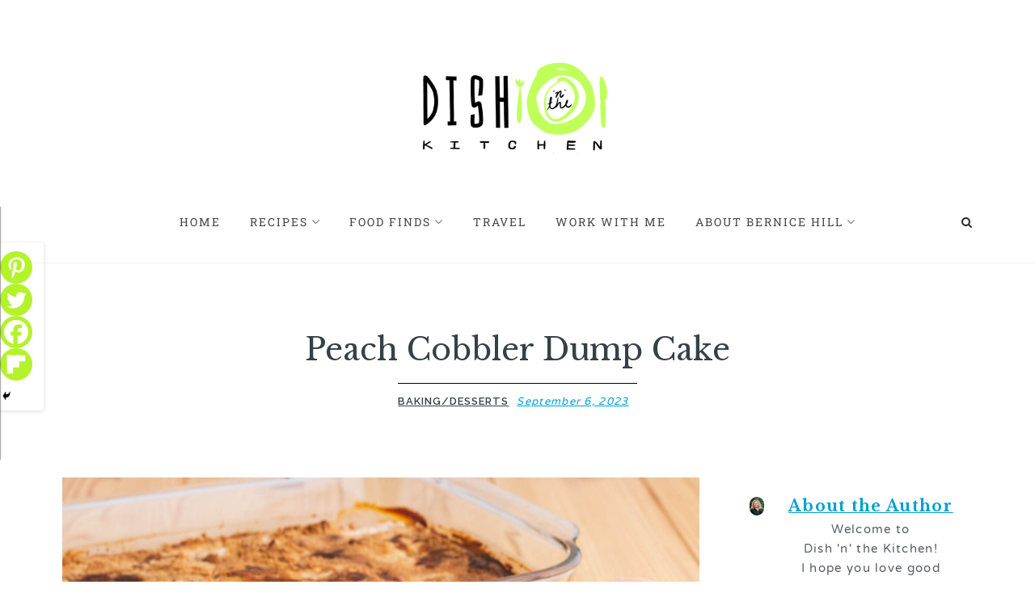

--- FILE ---
content_type: text/html; charset=UTF-8
request_url: https://dishnthekitchen.com/peach-cobbler-dump-cake/
body_size: 42095
content:

<!DOCTYPE html>
<html lang="en-US">
<head>
<meta charset="UTF-8"><link rel="preconnect" href="https://fonts.gstatic.com/" crossorigin />
<meta name="viewport" content="width=device-width, initial-scale=1">
<link rel="profile" href="https://gmpg.org/xfn/11">
<link rel="pingback" href="https://dishnthekitchen.com/xmlrpc.php">

	<style type="text/css">
		/* Write your custom CSS here. Your custom CSS will not be removed when updating healey. */

/* Mediavine CSS */

@media only screen and (min-width: 769px) {
   #primary {
       max-width: calc(100% - 320px);
   }
   .widget-area {
       min-width: 300px;
   }
}

@media only screen and (max-width: 359px) {
    .site-container {
        width: 100% !important;
        padding-left: 10px !important;
        padding-right: 10px !important;
    }
}

/* end Mediavine css */	</style>

<meta name='robots' content='index, follow, max-image-preview:large, max-snippet:-1, max-video-preview:-1' />
	<style>img:is([sizes="auto" i], [sizes^="auto," i]) { contain-intrinsic-size: 3000px 1500px }</style>
	
	<!-- This site is optimized with the Yoast SEO Premium plugin v26.8 (Yoast SEO v26.8) - https://yoast.com/product/yoast-seo-premium-wordpress/ -->
	<title>Peach Cobbler Dump Cake - Dish &#039;n&#039; the Kitchen</title>
	<meta name="description" content="This easy Peach Cobbler Dump Cake recipe elevates a box of cake mix with cinnamon and butter and is ready in under an hour." />
	<link rel="canonical" href="https://dishnthekitchen.com/peach-cobbler-dump-cake/" />
	<meta property="og:locale" content="en_US" />
	<meta property="og:type" content="article" />
	<meta property="og:title" content="Peach Cobbler Dump Cake" />
	<meta property="og:description" content="This easy Peach Cobbler Dump Cake recipe elevates a box of cake mix with cinnamon and butter and is ready in under an hour." />
	<meta property="og:url" content="https://dishnthekitchen.com/peach-cobbler-dump-cake/" />
	<meta property="og:site_name" content="Dish &#039;n&#039; the Kitchen" />
	<meta property="article:publisher" content="https://www.facebook.com/DishnTheKitchen/" />
	<meta property="article:published_time" content="2023-09-07T02:26:13+00:00" />
	<meta property="article:modified_time" content="2023-09-07T02:28:33+00:00" />
	<meta property="og:image" content="https://dishnthekitchen.com/wp-content/uploads/2023/08/CoverPeachDumpCake.jpg" />
	<meta property="og:image:width" content="1800" />
	<meta property="og:image:height" content="1200" />
	<meta property="og:image:type" content="image/jpeg" />
	<meta name="author" content="Bernice Hill" />
	<meta name="twitter:card" content="summary_large_image" />
	<meta name="twitter:creator" content="@DishntheKitchen" />
	<meta name="twitter:site" content="@DishntheKitchen" />
	<meta name="twitter:label1" content="Written by" />
	<meta name="twitter:data1" content="Bernice Hill" />
	<meta name="twitter:label2" content="Est. reading time" />
	<meta name="twitter:data2" content="8 minutes" />
	<script type="application/ld+json" class="yoast-schema-graph">{"@context":"https://schema.org","@graph":[{"@type":"Article","@id":"https://dishnthekitchen.com/peach-cobbler-dump-cake/#article","isPartOf":{"@id":"https://dishnthekitchen.com/peach-cobbler-dump-cake/"},"author":{"name":"Bernice Hill","@id":"https://dishnthekitchen.com/#/schema/person/038849d1905d906da7983871c8433e85"},"headline":"Peach Cobbler Dump Cake","datePublished":"2023-09-07T02:26:13+00:00","dateModified":"2023-09-07T02:28:33+00:00","mainEntityOfPage":{"@id":"https://dishnthekitchen.com/peach-cobbler-dump-cake/"},"wordCount":1178,"commentCount":30,"publisher":{"@id":"https://dishnthekitchen.com/#organization"},"image":{"@id":"https://dishnthekitchen.com/peach-cobbler-dump-cake/#primaryimage"},"thumbnailUrl":"https://dishnthekitchen.com/wp-content/uploads/2023/08/CoverPeachDumpCake.jpg","articleSection":["Baking/Desserts"],"inLanguage":"en-US","potentialAction":[{"@type":"CommentAction","name":"Comment","target":["https://dishnthekitchen.com/peach-cobbler-dump-cake/#respond"]}]},{"@type":"WebPage","@id":"https://dishnthekitchen.com/peach-cobbler-dump-cake/","url":"https://dishnthekitchen.com/peach-cobbler-dump-cake/","name":"Peach Cobbler Dump Cake - Dish &#039;n&#039; the Kitchen","isPartOf":{"@id":"https://dishnthekitchen.com/#website"},"primaryImageOfPage":{"@id":"https://dishnthekitchen.com/peach-cobbler-dump-cake/#primaryimage"},"image":{"@id":"https://dishnthekitchen.com/peach-cobbler-dump-cake/#primaryimage"},"thumbnailUrl":"https://dishnthekitchen.com/wp-content/uploads/2023/08/CoverPeachDumpCake.jpg","datePublished":"2023-09-07T02:26:13+00:00","dateModified":"2023-09-07T02:28:33+00:00","description":"This easy Peach Cobbler Dump Cake recipe elevates a box of cake mix with cinnamon and butter and is ready in under an hour.","breadcrumb":{"@id":"https://dishnthekitchen.com/peach-cobbler-dump-cake/#breadcrumb"},"inLanguage":"en-US","potentialAction":[{"@type":"ReadAction","target":["https://dishnthekitchen.com/peach-cobbler-dump-cake/"]}]},{"@type":"ImageObject","inLanguage":"en-US","@id":"https://dishnthekitchen.com/peach-cobbler-dump-cake/#primaryimage","url":"https://dishnthekitchen.com/wp-content/uploads/2023/08/CoverPeachDumpCake.jpg","contentUrl":"https://dishnthekitchen.com/wp-content/uploads/2023/08/CoverPeachDumpCake.jpg","width":1800,"height":1200,"caption":"A white plate containing a scoop of peach cobbler dump cake topped with a scoop of ice cream."},{"@type":"BreadcrumbList","@id":"https://dishnthekitchen.com/peach-cobbler-dump-cake/#breadcrumb","itemListElement":[{"@type":"ListItem","position":1,"name":"Home","item":"https://dishnthekitchen.com/"},{"@type":"ListItem","position":2,"name":"Baking/Desserts","item":"https://dishnthekitchen.com/category/bakingdesserts/"},{"@type":"ListItem","position":3,"name":"Peach Cobbler Dump Cake"}]},{"@type":"WebSite","@id":"https://dishnthekitchen.com/#website","url":"https://dishnthekitchen.com/","name":"Dish &#039;n&#039; the Kitchen","description":"Staying in, Going out...sharing my food adventure with YOU.","publisher":{"@id":"https://dishnthekitchen.com/#organization"},"potentialAction":[{"@type":"SearchAction","target":{"@type":"EntryPoint","urlTemplate":"https://dishnthekitchen.com/?s={search_term_string}"},"query-input":{"@type":"PropertyValueSpecification","valueRequired":true,"valueName":"search_term_string"}}],"inLanguage":"en-US"},{"@type":"Organization","@id":"https://dishnthekitchen.com/#organization","name":"Dish n The Kitchen","url":"https://dishnthekitchen.com/","logo":{"@type":"ImageObject","inLanguage":"en-US","@id":"https://dishnthekitchen.com/#/schema/logo/image/","url":"https://dishnthekitchen.com/wp-content/uploads/2018/01/dish-2-e1516748242924.png","contentUrl":"https://dishnthekitchen.com/wp-content/uploads/2018/01/dish-2-e1516748242924.png","width":1000,"height":273,"caption":"Dish n The Kitchen"},"image":{"@id":"https://dishnthekitchen.com/#/schema/logo/image/"},"sameAs":["https://www.facebook.com/DishnTheKitchen/","https://x.com/DishntheKitchen","https://www.instagram.com/dishnthekitchen/","https://www.pinterest.ca/dishnthekitchen/"]},{"@type":"Person","@id":"https://dishnthekitchen.com/#/schema/person/038849d1905d906da7983871c8433e85","name":"Bernice Hill","sameAs":["https://dishnthekitchen.com"]}]}</script>
	<!-- / Yoast SEO Premium plugin. -->


<link rel='dns-prefetch' href='//scripts.mediavine.com' />
<link rel='dns-prefetch' href='//cdn001.milotree.com' />
<link rel='dns-prefetch' href='//www.googletagmanager.com' />
<link rel='dns-prefetch' href='//fonts.googleapis.com' />
<link rel='dns-prefetch' href='//google-analytics.com' />
<link rel='dns-prefetch' href='//fonts.gstatic.com' />
<link rel='dns-prefetch' href='//code.ionicframework.com' />
<link rel="alternate" type="application/rss+xml" title="Dish &#039;n&#039; the Kitchen &raquo; Stories Feed" href="https://dishnthekitchen.com/web-stories/feed/"><style id="litespeed-ccss">@media only screen and (min-width:769px){#primary{max-width:calc(100% - 320px)}.widget-area{min-width:300px}}@media only screen and (max-width:359px){.site-container{width:100%!important;padding-left:10px!important;padding-right:10px!important}}.heateor_sss_vertical_sharing span.heateor_sss_svg{background-color:#b3f329!important;background:#b3f329!important;color:#fff;border-width:0;border-style:solid;border-color:#b3f329}@media screen and (max-width:783px){.heateor_sss_vertical_sharing{display:none!important}}.screen-reader-text{clip:rect(1px,1px,1px,1px);height:1px;overflow:hidden;position:absolute!important;width:1px;word-wrap:normal!important}.gb-block-pricing-table:nth-child(1){-ms-grid-row:1;-ms-grid-column:1;grid-area:col1}.gb-block-pricing-table:nth-child(2){-ms-grid-row:1;-ms-grid-column:2;grid-area:col2}.gb-block-pricing-table:nth-child(3){-ms-grid-row:1;-ms-grid-column:3;grid-area:col3}.gb-block-pricing-table:nth-child(4){-ms-grid-row:1;-ms-grid-column:4;grid-area:col4}.gb-block-layout-column:nth-child(1){-ms-grid-row:1;-ms-grid-column:1;grid-area:col1}.gb-block-layout-column:nth-child(1){-ms-grid-row:1;-ms-grid-column:1;grid-area:col1}.gb-block-layout-column:nth-child(2){-ms-grid-row:1;-ms-grid-column:2;grid-area:col2}.gb-block-layout-column:nth-child(3){-ms-grid-row:1;-ms-grid-column:3;grid-area:col3}.gb-block-layout-column:nth-child(4){-ms-grid-row:1;-ms-grid-column:4;grid-area:col4}.gb-block-layout-column:nth-child(5){-ms-grid-row:1;-ms-grid-column:5;grid-area:col5}.gb-block-layout-column:nth-child(6){-ms-grid-row:1;-ms-grid-column:6;grid-area:col6}@media only screen and (max-width:600px){.gpb-grid-mobile-reorder .gb-is-responsive-column .gb-block-layout-column:nth-of-type(1){grid-area:col2}.gpb-grid-mobile-reorder .gb-is-responsive-column .gb-block-layout-column:nth-of-type(2){grid-area:col1}}ul{box-sizing:border-box}:root{--wp--preset--font-size--normal:16px;--wp--preset--font-size--huge:42px}.aligncenter{clear:both}.screen-reader-text{clip:rect(1px,1px,1px,1px);word-wrap:normal!important;border:0;-webkit-clip-path:inset(50%);clip-path:inset(50%);height:1px;margin:-1px;overflow:hidden;padding:0;position:absolute;width:1px}body{--wp--preset--color--black:#000;--wp--preset--color--cyan-bluish-gray:#abb8c3;--wp--preset--color--white:#fff;--wp--preset--color--pale-pink:#f78da7;--wp--preset--color--vivid-red:#cf2e2e;--wp--preset--color--luminous-vivid-orange:#ff6900;--wp--preset--color--luminous-vivid-amber:#fcb900;--wp--preset--color--light-green-cyan:#7bdcb5;--wp--preset--color--vivid-green-cyan:#00d084;--wp--preset--color--pale-cyan-blue:#8ed1fc;--wp--preset--color--vivid-cyan-blue:#0693e3;--wp--preset--color--vivid-purple:#9b51e0;--wp--preset--gradient--vivid-cyan-blue-to-vivid-purple:linear-gradient(135deg,rgba(6,147,227,1) 0%,#9b51e0 100%);--wp--preset--gradient--light-green-cyan-to-vivid-green-cyan:linear-gradient(135deg,#7adcb4 0%,#00d082 100%);--wp--preset--gradient--luminous-vivid-amber-to-luminous-vivid-orange:linear-gradient(135deg,rgba(252,185,0,1) 0%,rgba(255,105,0,1) 100%);--wp--preset--gradient--luminous-vivid-orange-to-vivid-red:linear-gradient(135deg,rgba(255,105,0,1) 0%,#cf2e2e 100%);--wp--preset--gradient--very-light-gray-to-cyan-bluish-gray:linear-gradient(135deg,#eee 0%,#a9b8c3 100%);--wp--preset--gradient--cool-to-warm-spectrum:linear-gradient(135deg,#4aeadc 0%,#9778d1 20%,#cf2aba 40%,#ee2c82 60%,#fb6962 80%,#fef84c 100%);--wp--preset--gradient--blush-light-purple:linear-gradient(135deg,#ffceec 0%,#9896f0 100%);--wp--preset--gradient--blush-bordeaux:linear-gradient(135deg,#fecda5 0%,#fe2d2d 50%,#6b003e 100%);--wp--preset--gradient--luminous-dusk:linear-gradient(135deg,#ffcb70 0%,#c751c0 50%,#4158d0 100%);--wp--preset--gradient--pale-ocean:linear-gradient(135deg,#fff5cb 0%,#b6e3d4 50%,#33a7b5 100%);--wp--preset--gradient--electric-grass:linear-gradient(135deg,#caf880 0%,#71ce7e 100%);--wp--preset--gradient--midnight:linear-gradient(135deg,#020381 0%,#2874fc 100%);--wp--preset--duotone--dark-grayscale:url('#wp-duotone-dark-grayscale');--wp--preset--duotone--grayscale:url('#wp-duotone-grayscale');--wp--preset--duotone--purple-yellow:url('#wp-duotone-purple-yellow');--wp--preset--duotone--blue-red:url('#wp-duotone-blue-red');--wp--preset--duotone--midnight:url('#wp-duotone-midnight');--wp--preset--duotone--magenta-yellow:url('#wp-duotone-magenta-yellow');--wp--preset--duotone--purple-green:url('#wp-duotone-purple-green');--wp--preset--duotone--blue-orange:url('#wp-duotone-blue-orange');--wp--preset--font-size--small:13px;--wp--preset--font-size--medium:20px;--wp--preset--font-size--large:36px;--wp--preset--font-size--x-large:42px;--wp--preset--spacing--20:.44rem;--wp--preset--spacing--30:.67rem;--wp--preset--spacing--40:1rem;--wp--preset--spacing--50:1.5rem;--wp--preset--spacing--60:2.25rem;--wp--preset--spacing--70:3.38rem;--wp--preset--spacing--80:5.06rem;--wp--preset--shadow--natural:6px 6px 9px rgba(0,0,0,.2);--wp--preset--shadow--deep:12px 12px 50px rgba(0,0,0,.4);--wp--preset--shadow--sharp:6px 6px 0px rgba(0,0,0,.2);--wp--preset--shadow--outlined:6px 6px 0px -3px rgba(255,255,255,1),6px 6px rgba(0,0,0,1);--wp--preset--shadow--crisp:6px 6px 0px rgba(0,0,0,1)}.fa{display:inline-block;font:normal normal normal 14px/1 FontAwesome;font-size:inherit;text-rendering:auto;-webkit-font-smoothing:antialiased;-moz-osx-font-smoothing:grayscale}.fa-search:before{content:"\f002"}html,body,div,span,h1,p,a,img,i,ul,li,form,label,article,aside,header,nav,time{-webkit-text-size-adjust:100%;border:0;font:inherit;font-size:100%;margin:0;padding:0;vertical-align:baseline}li>ul{margin:30px 0 30px 30px}a{text-decoration:none}article,aside,header,nav{display:block}body{line-height:1}body,button,input,textarea{-webkit-font-smoothing:antialiased;color:#5b5b5b;font-family:"Libre Baskerville",Georgia,serif;font-size:15px;line-height:2}h1{-ms-word-wrap:break-word;clear:both;color:#344147;font-weight:400;line-height:1.4;margin:0 0 20px;word-wrap:break-word}h1{font-size:40px}p{margin:0 0 30px}i{font-style:italic}a{color:#ba5c51}html{box-sizing:border-box}body{background:#fff;nowhitespace:afterproperty}*,:before,:after{box-sizing:inherit}ul{margin:0 0 30px 30px}ul{list-style:disc}img{height:auto;max-width:100%;nowhitespace:afterproperty;vertical-align:bottom}button{display:inline-block;font-style:italic;background:0 0;border:none;border-bottom:solid 1px #b97770;color:#344147;padding:0}input[type=search],textarea{-webkit-appearance:none;background-color:#f8f9f9;border:solid 1px #f1f3f3;border-radius:0;color:#464646;font-size:14px;margin:0;max-width:100%;padding:8px 20px}textarea{-webkit-appearance:none;width:100%}::-webkit-input-placeholder{color:#464646;font-style:italic}::-moz-placeholder{color:#464646;font-style:italic}.search-form{position:relative}.search-form button[type=submit]{background:0 0;border:none;color:#344147;font-size:14px;margin:0;padding:9px 16px;position:absolute;right:0;top:0}.search-form input[type=search]{padding-left:10px;padding-right:30px;width:100%}.site-header:before,.site-header:after{content:"";display:table;table-layout:fixed}.site-header:after{clear:both}.aligncenter{clear:both;display:block;margin-left:auto;margin-right:auto}.screen-reader-text{clip:rect(1px,1px,1px,1px);height:1px;overflow:hidden;position:absolute!important;width:1px}.site-container{display:block;margin:0 auto;max-width:1660px;padding:60px 6% 60px;position:relative}.mobile-navigation{background:#fff;border-bottom:solid 1px #ededed;display:none;line-height:1.8;padding:20px 6%;text-align:left}.mobile-navigation ul{list-style:none;margin:0;padding:0}.mobile-navigation ul li>ul{display:none;margin-left:20px}.mobile-navigation a{color:#626266;display:block;padding:8px 0}.site-header{background-position:center center;background-repeat:no-repeat;background-size:cover;border-bottom:solid 1px #f1f3f3}.site-header .site-header-container{display:block;margin:0 auto;padding:10px 6%;max-width:1660px;position:relative}.site-header .site-header-content{position:relative;display:flex;justify-content:space-between;align-items:center}.site-header .main-navigation{text-align:center;width:80%;line-height:80px}.site-header .main-navigation li{display:inline-block;margin:0 15px;position:relative}.site-header .main-navigation ul{list-style:none;margin:0;padding-left:0}.site-header .main-navigation ul li.menu-item-has-children{padding-right:15px}.site-header .main-navigation ul li.menu-item-has-children:before{-moz-osx-font-smoothing:grayscale;-moz-transform:translateY(-50%);-ms-transform:translateY(-50%);-webkit-font-smoothing:antialiased;-webkit-transform:translateY(-50%);color:#848484!important;content:"\f107";font:normal normal normal 14px/1 FontAwesome;font-size:16px;position:absolute;right:0;text-rendering:auto;top:49%;transform:translateY(-50%)}.site-header .main-navigation ul ul{left:-9999px;position:absolute;text-align:left;z-index:99999;line-height:1;padding-top:10px}.site-header .main-navigation ul ul li{margin:0}.site-header .main-navigation ul ul a{background-color:#fff;border:solid 1px #ededed;border-top:none;line-height:1.4;padding:16px 20px;width:260px}.site-header .main-navigation a{color:#464646;display:block;font-family:"Raleway";font-size:12px;font-weight:600;text-decoration:none;text-transform:uppercase;letter-spacing:1px}.site-header #toggle-menu{display:none;width:26px;height:15px;-webkit-transform:rotate(0deg);-moz-transform:rotate(0deg);-o-transform:rotate(0deg)}.site-header #toggle-menu span{display:block;position:absolute;height:1px;width:100%;background:#464646;opacity:1;left:0;-webkit-transform:rotate(0deg);-moz-transform:rotate(0deg);-o-transform:rotate(0deg);transform:rotate(0deg)}.site-header #toggle-menu span:nth-child(1){top:0}.site-header #toggle-menu span:nth-child(2),.site-header #toggle-menu span:nth-child(3){top:8px}.site-header #toggle-menu span:nth-child(4){top:16px}.site-header .toggle-search{color:#292929;margin:0;font-size:14px}.site-header .search-form{-moz-transform:translateY(-50%);-webkit-transform:translateY(-50%);opacity:0;position:absolute;right:40px;top:50%;transform:translateY(-50%)}.site-header.site-header-2{text-align:center}.site-header.site-header-2 .site-header-content{flex-direction:column}.site-header.site-header-2 .site-branding{position:relative;transform:translateY(0);padding:40px 0 20px}.site-header.site-header-2 .toggle-search{position:absolute;bottom:0;right:0;top:auto;transform:translateY(0);line-height:80px}.site-header.site-header-2 .search-form{bottom:0;top:auto}.post-title{text-align:center;margin-bottom:0}.post-title .post-title-container{display:block;margin:0 auto;max-width:1660px;padding:80px 6% 20px;position:relative}.post-title .post-title-content .entry-title{margin-bottom:15px;font-size:38px}.post-title .post-title-content .entry-meta{margin-bottom:0}.site-content{display:inline-block;position:relative;width:100%}.content-area{float:left;width:70%}.entry{margin-bottom:10px}.entry-meta{border-top:solid 1px #ba5c51;padding-top:15px;display:inline-block;color:#454545;font-size:13px;font-style:italic;font-weight:400;line-height:1;margin-bottom:30px}.entry-meta a{color:#344147}.entry-meta>span{margin-right:10px}.entry-meta span.cat-links a{font-family:"Raleway";font-style:normal;text-transform:uppercase;color:#344147;letter-spacing:1px;font-weight:600}.entry-meta .byline,.entry-meta .updated:not(.published){display:none}.entry-title{margin-bottom:10px}.entry-image{position:relative}.entry-image img{padding-bottom:30px}.single .entry{margin-bottom:40px}#comments #respond label{display:block}.widget-area{float:right;position:relative;width:25%}.widget{border-bottom:solid 1px #efefef;font-size:14px;margin-bottom:40px;padding-bottom:40px}.widget a{color:#5b5b5b}@media only screen and (max-width:1200px){.site-header .main-navigation #primary-menu{display:none}.site-header #toggle-menu{display:inline-block}}@media only screen and (max-width:768px){.content-area{float:none;width:100%;padding-bottom:60px}.widget-area{float:none;width:60%;margin:0 auto}}@media only screen and (max-width:520px){.widget-area{float:none;width:100%}}div.heateor_sss_sharing_ul a:link{text-decoration:none;background:transparent!important}.heateor_sss_vertical_sharing{-webkit-box-sizing:content-box!important;-moz-box-sizing:content-box!important}div.heateor_sss_sharing_ul{padding-left:0!important;margin:1px 0!important}div.heateor_sss_sharing_ul a:before{content:none!important}.heateor_sss_vertical_sharing{background:0 0;-webkit-box-shadow:0 1px 4px 1px rgba(0,0,0,.1);box-shadow:0 1px 4px 1px rgba(0,0,0,.1);position:fixed;overflow:visible;z-index:10000000;display:block;padding:10px;border-radius:4px;opacity:1;box-sizing:content-box!important}.heateor_sss_sharing_container a{padding:0!important;box-shadow:none!important;border:none!important}.heateorSssClear{clear:both}div.heateor_sss_sharing_container a:before{content:none}:root{--mv-create-radius:0}a:link{color:#00a0d2}a:link{color:#00a0d2;text-decoration:underline}a:visited{color:#b3f329}body{font-size:20px;line-height:1.6}body{font-family:Varela Round;font-size:20px;font-weight:400;letter-spacing:1.3px}h1{font-family:Libre Baskerville;font-size:32px;font-weight:400;letter-spacing:0px}input[type=search],textarea{font-family:Libre Baskerville;font-size:14px;font-weight:400}button{font-family:Libre Baskerville;font-size:14px;font-weight:400;font-style:italic}.site-header .main-navigation a{font-family:Roboto Slab;font-size:14px;font-weight:400;letter-spacing:2px}.entry-meta span.cat-links a{font-family:Raleway;font-size:13px;font-weight:600;letter-spacing:1px}a{color:#000}.entry-meta{border-color:#000}button{border-color:#000}body{background-color:#fff}a.mv-create-jtr-link{display:inline-block;padding:10px 10px 10px 0;color:#333;font-size:16px;text-decoration:none!important}.mv-create-jtr-link .mv-create-jtr-caret{margin-right:5px;padding-top:6px;fill:#333}.mv-create-jtr-button-uppercase{text-transform:uppercase}.mv-create-card *{box-sizing:inherit}.mv-create-card *:before,.mv-create-card *:after{display:none;clear:none;box-sizing:inherit}.mv-create-wrapper>div{margin-bottom:20px}.mv-create-card img{width:auto;max-width:100%;height:auto}.screen-reader-text{overflow:hidden;clip:rect(1px,1px,1px,1px);position:absolute!important;width:1px;height:1px;margin:-1px;padding:0;border:0;word-wrap:normal!important;clip-path:inset(50%)}.mv-create-pinterest{display:none!important}.mv-create-reviews{margin-bottom:10px}.mv-no-js .mv-create-reviews{display:none}.mv-create-target{float:right;clear:right;width:300px;margin:10px 0 20px;padding-left:20px}@media (min-width:367px){.mv-create-target{width:320px}}.mv-no-js .mv-create-target{display:none}@media (max-width:560px){.mv-create-target,.mv-create-target.mv-create-primary-unit{float:none;margin:10px auto 20px;padding-left:0}}.mv-create-jtr-continue{display:none;padding-top:5px;border-top:1px solid #d3d3d3;text-align:center}</style><script type="litespeed/javascript">WebFontConfig={google:{families:["Libre Baskerville:400,400i,700","Raleway:400,400i,500,600"]}};if(typeof WebFont==="object"&&typeof WebFont.load==="function"){WebFont.load(WebFontConfig)}</script><script data-optimized="1" type="litespeed/javascript" data-src="https://dishnthekitchen.com/wp-content/plugins/litespeed-cache/assets/js/webfontloader.min.js"></script><script type="litespeed/javascript">!function(a){"use strict";var b=function(b,c,d){function e(a){return h.body?a():void setTimeout(function(){e(a)})}function f(){i.addEventListener&&i.removeEventListener("load",f),i.media=d||"all"}var g,h=a.document,i=h.createElement("link");if(c)g=c;else{var j=(h.body||h.getElementsByTagName("head")[0]).childNodes;g=j[j.length-1]}var k=h.styleSheets;i.rel="stylesheet",i.href=b,i.media="only x",e(function(){g.parentNode.insertBefore(i,c?g:g.nextSibling)});var l=function(a){for(var b=i.href,c=k.length;c--;)if(k[c].href===b)return a();setTimeout(function(){l(a)})};return i.addEventListener&&i.addEventListener("load",f),i.onloadcssdefined=l,l(f),i};"undefined"!=typeof exports?exports.loadCSS=b:a.loadCSS=b}("undefined"!=typeof global?global:this);!function(a){if(a.loadCSS){var b=loadCSS.relpreload={};if(b.support=function(){try{return a.document.createElement("link").relList.supports("preload")}catch(b){return!1}},b.poly=function(){for(var b=a.document.getElementsByTagName("link"),c=0;c<b.length;c++){var d=b[c];"preload"===d.rel&&"style"===d.getAttribute("as")&&(a.loadCSS(d.href,d,d.getAttribute("media")),d.rel=null)}},!b.support()){b.poly();var c=a.setInterval(b.poly,300);a.addEventListener&&a.addEventListener("load",function(){b.poly(),a.clearInterval(c)}),a.attachEvent&&a.attachEvent("onload",function(){a.clearInterval(c)})}}}(this);</script>
<link data-asynced="1" as="style" onload="this.onload=null;this.rel='stylesheet'"  rel='preload' id='genesis-blocks-style-css-css' href='https://dishnthekitchen.com/wp-content/plugins/genesis-blocks/dist/style-blocks.build.css' type='text/css' media='all' /><noscript><link rel='stylesheet' href='https://dishnthekitchen.com/wp-content/plugins/genesis-blocks/dist/style-blocks.build.css' type='text/css' media='all' /></noscript>
<link data-asynced="1" as="style" onload="this.onload=null;this.rel='stylesheet'"  rel='preload' id='wp-block-library-css' href='https://dishnthekitchen.com/wp-includes/css/dist/block-library/style.min.css' type='text/css' media='all' /><noscript><link rel='stylesheet' href='https://dishnthekitchen.com/wp-includes/css/dist/block-library/style.min.css' type='text/css' media='all' /></noscript>
<style id='classic-theme-styles-inline-css' type='text/css'>
/*! This file is auto-generated */
.wp-block-button__link{color:#fff;background-color:#32373c;border-radius:9999px;box-shadow:none;text-decoration:none;padding:calc(.667em + 2px) calc(1.333em + 2px);font-size:1.125em}.wp-block-file__button{background:#32373c;color:#fff;text-decoration:none}
</style>
<style id='global-styles-inline-css' type='text/css'>
:root{--wp--preset--aspect-ratio--square: 1;--wp--preset--aspect-ratio--4-3: 4/3;--wp--preset--aspect-ratio--3-4: 3/4;--wp--preset--aspect-ratio--3-2: 3/2;--wp--preset--aspect-ratio--2-3: 2/3;--wp--preset--aspect-ratio--16-9: 16/9;--wp--preset--aspect-ratio--9-16: 9/16;--wp--preset--color--black: #000000;--wp--preset--color--cyan-bluish-gray: #abb8c3;--wp--preset--color--white: #ffffff;--wp--preset--color--pale-pink: #f78da7;--wp--preset--color--vivid-red: #cf2e2e;--wp--preset--color--luminous-vivid-orange: #ff6900;--wp--preset--color--luminous-vivid-amber: #fcb900;--wp--preset--color--light-green-cyan: #7bdcb5;--wp--preset--color--vivid-green-cyan: #00d084;--wp--preset--color--pale-cyan-blue: #8ed1fc;--wp--preset--color--vivid-cyan-blue: #0693e3;--wp--preset--color--vivid-purple: #9b51e0;--wp--preset--gradient--vivid-cyan-blue-to-vivid-purple: linear-gradient(135deg,rgba(6,147,227,1) 0%,rgb(155,81,224) 100%);--wp--preset--gradient--light-green-cyan-to-vivid-green-cyan: linear-gradient(135deg,rgb(122,220,180) 0%,rgb(0,208,130) 100%);--wp--preset--gradient--luminous-vivid-amber-to-luminous-vivid-orange: linear-gradient(135deg,rgba(252,185,0,1) 0%,rgba(255,105,0,1) 100%);--wp--preset--gradient--luminous-vivid-orange-to-vivid-red: linear-gradient(135deg,rgba(255,105,0,1) 0%,rgb(207,46,46) 100%);--wp--preset--gradient--very-light-gray-to-cyan-bluish-gray: linear-gradient(135deg,rgb(238,238,238) 0%,rgb(169,184,195) 100%);--wp--preset--gradient--cool-to-warm-spectrum: linear-gradient(135deg,rgb(74,234,220) 0%,rgb(151,120,209) 20%,rgb(207,42,186) 40%,rgb(238,44,130) 60%,rgb(251,105,98) 80%,rgb(254,248,76) 100%);--wp--preset--gradient--blush-light-purple: linear-gradient(135deg,rgb(255,206,236) 0%,rgb(152,150,240) 100%);--wp--preset--gradient--blush-bordeaux: linear-gradient(135deg,rgb(254,205,165) 0%,rgb(254,45,45) 50%,rgb(107,0,62) 100%);--wp--preset--gradient--luminous-dusk: linear-gradient(135deg,rgb(255,203,112) 0%,rgb(199,81,192) 50%,rgb(65,88,208) 100%);--wp--preset--gradient--pale-ocean: linear-gradient(135deg,rgb(255,245,203) 0%,rgb(182,227,212) 50%,rgb(51,167,181) 100%);--wp--preset--gradient--electric-grass: linear-gradient(135deg,rgb(202,248,128) 0%,rgb(113,206,126) 100%);--wp--preset--gradient--midnight: linear-gradient(135deg,rgb(2,3,129) 0%,rgb(40,116,252) 100%);--wp--preset--font-size--small: 13px;--wp--preset--font-size--medium: 20px;--wp--preset--font-size--large: 36px;--wp--preset--font-size--x-large: 42px;--wp--preset--spacing--20: 0.44rem;--wp--preset--spacing--30: 0.67rem;--wp--preset--spacing--40: 1rem;--wp--preset--spacing--50: 1.5rem;--wp--preset--spacing--60: 2.25rem;--wp--preset--spacing--70: 3.38rem;--wp--preset--spacing--80: 5.06rem;--wp--preset--shadow--natural: 6px 6px 9px rgba(0, 0, 0, 0.2);--wp--preset--shadow--deep: 12px 12px 50px rgba(0, 0, 0, 0.4);--wp--preset--shadow--sharp: 6px 6px 0px rgba(0, 0, 0, 0.2);--wp--preset--shadow--outlined: 6px 6px 0px -3px rgba(255, 255, 255, 1), 6px 6px rgba(0, 0, 0, 1);--wp--preset--shadow--crisp: 6px 6px 0px rgba(0, 0, 0, 1);}:where(.is-layout-flex){gap: 0.5em;}:where(.is-layout-grid){gap: 0.5em;}body .is-layout-flex{display: flex;}.is-layout-flex{flex-wrap: wrap;align-items: center;}.is-layout-flex > :is(*, div){margin: 0;}body .is-layout-grid{display: grid;}.is-layout-grid > :is(*, div){margin: 0;}:where(.wp-block-columns.is-layout-flex){gap: 2em;}:where(.wp-block-columns.is-layout-grid){gap: 2em;}:where(.wp-block-post-template.is-layout-flex){gap: 1.25em;}:where(.wp-block-post-template.is-layout-grid){gap: 1.25em;}.has-black-color{color: var(--wp--preset--color--black) !important;}.has-cyan-bluish-gray-color{color: var(--wp--preset--color--cyan-bluish-gray) !important;}.has-white-color{color: var(--wp--preset--color--white) !important;}.has-pale-pink-color{color: var(--wp--preset--color--pale-pink) !important;}.has-vivid-red-color{color: var(--wp--preset--color--vivid-red) !important;}.has-luminous-vivid-orange-color{color: var(--wp--preset--color--luminous-vivid-orange) !important;}.has-luminous-vivid-amber-color{color: var(--wp--preset--color--luminous-vivid-amber) !important;}.has-light-green-cyan-color{color: var(--wp--preset--color--light-green-cyan) !important;}.has-vivid-green-cyan-color{color: var(--wp--preset--color--vivid-green-cyan) !important;}.has-pale-cyan-blue-color{color: var(--wp--preset--color--pale-cyan-blue) !important;}.has-vivid-cyan-blue-color{color: var(--wp--preset--color--vivid-cyan-blue) !important;}.has-vivid-purple-color{color: var(--wp--preset--color--vivid-purple) !important;}.has-black-background-color{background-color: var(--wp--preset--color--black) !important;}.has-cyan-bluish-gray-background-color{background-color: var(--wp--preset--color--cyan-bluish-gray) !important;}.has-white-background-color{background-color: var(--wp--preset--color--white) !important;}.has-pale-pink-background-color{background-color: var(--wp--preset--color--pale-pink) !important;}.has-vivid-red-background-color{background-color: var(--wp--preset--color--vivid-red) !important;}.has-luminous-vivid-orange-background-color{background-color: var(--wp--preset--color--luminous-vivid-orange) !important;}.has-luminous-vivid-amber-background-color{background-color: var(--wp--preset--color--luminous-vivid-amber) !important;}.has-light-green-cyan-background-color{background-color: var(--wp--preset--color--light-green-cyan) !important;}.has-vivid-green-cyan-background-color{background-color: var(--wp--preset--color--vivid-green-cyan) !important;}.has-pale-cyan-blue-background-color{background-color: var(--wp--preset--color--pale-cyan-blue) !important;}.has-vivid-cyan-blue-background-color{background-color: var(--wp--preset--color--vivid-cyan-blue) !important;}.has-vivid-purple-background-color{background-color: var(--wp--preset--color--vivid-purple) !important;}.has-black-border-color{border-color: var(--wp--preset--color--black) !important;}.has-cyan-bluish-gray-border-color{border-color: var(--wp--preset--color--cyan-bluish-gray) !important;}.has-white-border-color{border-color: var(--wp--preset--color--white) !important;}.has-pale-pink-border-color{border-color: var(--wp--preset--color--pale-pink) !important;}.has-vivid-red-border-color{border-color: var(--wp--preset--color--vivid-red) !important;}.has-luminous-vivid-orange-border-color{border-color: var(--wp--preset--color--luminous-vivid-orange) !important;}.has-luminous-vivid-amber-border-color{border-color: var(--wp--preset--color--luminous-vivid-amber) !important;}.has-light-green-cyan-border-color{border-color: var(--wp--preset--color--light-green-cyan) !important;}.has-vivid-green-cyan-border-color{border-color: var(--wp--preset--color--vivid-green-cyan) !important;}.has-pale-cyan-blue-border-color{border-color: var(--wp--preset--color--pale-cyan-blue) !important;}.has-vivid-cyan-blue-border-color{border-color: var(--wp--preset--color--vivid-cyan-blue) !important;}.has-vivid-purple-border-color{border-color: var(--wp--preset--color--vivid-purple) !important;}.has-vivid-cyan-blue-to-vivid-purple-gradient-background{background: var(--wp--preset--gradient--vivid-cyan-blue-to-vivid-purple) !important;}.has-light-green-cyan-to-vivid-green-cyan-gradient-background{background: var(--wp--preset--gradient--light-green-cyan-to-vivid-green-cyan) !important;}.has-luminous-vivid-amber-to-luminous-vivid-orange-gradient-background{background: var(--wp--preset--gradient--luminous-vivid-amber-to-luminous-vivid-orange) !important;}.has-luminous-vivid-orange-to-vivid-red-gradient-background{background: var(--wp--preset--gradient--luminous-vivid-orange-to-vivid-red) !important;}.has-very-light-gray-to-cyan-bluish-gray-gradient-background{background: var(--wp--preset--gradient--very-light-gray-to-cyan-bluish-gray) !important;}.has-cool-to-warm-spectrum-gradient-background{background: var(--wp--preset--gradient--cool-to-warm-spectrum) !important;}.has-blush-light-purple-gradient-background{background: var(--wp--preset--gradient--blush-light-purple) !important;}.has-blush-bordeaux-gradient-background{background: var(--wp--preset--gradient--blush-bordeaux) !important;}.has-luminous-dusk-gradient-background{background: var(--wp--preset--gradient--luminous-dusk) !important;}.has-pale-ocean-gradient-background{background: var(--wp--preset--gradient--pale-ocean) !important;}.has-electric-grass-gradient-background{background: var(--wp--preset--gradient--electric-grass) !important;}.has-midnight-gradient-background{background: var(--wp--preset--gradient--midnight) !important;}.has-small-font-size{font-size: var(--wp--preset--font-size--small) !important;}.has-medium-font-size{font-size: var(--wp--preset--font-size--medium) !important;}.has-large-font-size{font-size: var(--wp--preset--font-size--large) !important;}.has-x-large-font-size{font-size: var(--wp--preset--font-size--x-large) !important;}
:where(.wp-block-post-template.is-layout-flex){gap: 1.25em;}:where(.wp-block-post-template.is-layout-grid){gap: 1.25em;}
:where(.wp-block-columns.is-layout-flex){gap: 2em;}:where(.wp-block-columns.is-layout-grid){gap: 2em;}
:root :where(.wp-block-pullquote){font-size: 1.5em;line-height: 1.6;}
</style>
<link data-asynced="1" as="style" onload="this.onload=null;this.rel='stylesheet'"  rel='preload' id='font-awesome-css' href='https://dishnthekitchen.com/wp-content/themes/healey/css/font-awesome.min.css' type='text/css' media='all' /><noscript><link rel='stylesheet' href='https://dishnthekitchen.com/wp-content/themes/healey/css/font-awesome.min.css' type='text/css' media='all' /></noscript>

<link data-asynced="1" as="style" onload="this.onload=null;this.rel='stylesheet'"  rel='preload' id='slick-css' href='https://dishnthekitchen.com/wp-content/themes/healey/css/slick.css' type='text/css' media='all' /><noscript><link rel='stylesheet' href='https://dishnthekitchen.com/wp-content/themes/healey/css/slick.css' type='text/css' media='all' /></noscript>
<link data-asynced="1" as="style" onload="this.onload=null;this.rel='stylesheet'"  rel='preload' id='jetpack-css' href='https://dishnthekitchen.com/wp-content/themes/healey/css/jetpack.css' type='text/css' media='all' /><noscript><link rel='stylesheet' href='https://dishnthekitchen.com/wp-content/themes/healey/css/jetpack.css' type='text/css' media='all' /></noscript>
<link data-asynced="1" as="style" onload="this.onload=null;this.rel='stylesheet'"  rel='preload' id='healey-style-css' href='https://dishnthekitchen.com/wp-content/themes/healey/style.css' type='text/css' media='all' /><noscript><link rel='stylesheet' href='https://dishnthekitchen.com/wp-content/themes/healey/style.css' type='text/css' media='all' /></noscript>
<link data-asynced="1" as="style" onload="this.onload=null;this.rel='stylesheet'"  rel='preload' id='heateor_sss_frontend_css-css' href='https://dishnthekitchen.com/wp-content/plugins/sassy-social-share/public/css/sassy-social-share-public.css' type='text/css' media='all' /><noscript><link rel='stylesheet' href='https://dishnthekitchen.com/wp-content/plugins/sassy-social-share/public/css/sassy-social-share-public.css' type='text/css' media='all' /></noscript>
<style id='heateor_sss_frontend_css-inline-css' type='text/css'>
.heateor_sss_button_instagram span.heateor_sss_svg,a.heateor_sss_instagram span.heateor_sss_svg{background:radial-gradient(circle at 30% 107%,#fdf497 0,#fdf497 5%,#fd5949 45%,#d6249f 60%,#285aeb 90%)}div.heateor_sss_horizontal_sharing a.heateor_sss_button_instagram span{background:#b3f329!important;}div.heateor_sss_standard_follow_icons_container a.heateor_sss_button_instagram span{background:#b3f329}div.heateor_sss_vertical_sharing  a.heateor_sss_button_instagram span{background:#b3f329!important;}div.heateor_sss_floating_follow_icons_container a.heateor_sss_button_instagram span{background:#b3f329}.heateor_sss_horizontal_sharing .heateor_sss_svg,.heateor_sss_standard_follow_icons_container .heateor_sss_svg{background-color:#b3f329!important;background:#b3f329!important;color:#fff;border-width:0px;border-style:solid;border-color:#b3f329}.heateor_sss_horizontal_sharing .heateorSssTCBackground{color:#666}.heateor_sss_horizontal_sharing span.heateor_sss_svg:hover,.heateor_sss_standard_follow_icons_container span.heateor_sss_svg:hover{border-color:#b3f329;}.heateor_sss_vertical_sharing span.heateor_sss_svg,.heateor_sss_floating_follow_icons_container span.heateor_sss_svg{background-color:#b3f329!important;background:#b3f329!important;color:#fff;border-width:0px;border-style:solid;border-color:#b3f329;}.heateor_sss_vertical_sharing .heateorSssTCBackground{color:#666;}.heateor_sss_vertical_sharing span.heateor_sss_svg:hover,.heateor_sss_floating_follow_icons_container span.heateor_sss_svg:hover{border-color:#b3f329;}@media screen and (max-width:783px) {.heateor_sss_vertical_sharing{display:none!important}}
</style>
<script type="text/javascript" async="async" fetchpriority="high" data-noptimize="1" data-cfasync="false" src="https://scripts.mediavine.com/tags/dish-n-the-kitchen.js?ver=35b8be78a6932fd1823416aeca4bdfac" id="mv-script-wrapper-js"></script>
<script type="text/javascript" src="https://dishnthekitchen.com/wp-includes/js/jquery/jquery.min.js" id="jquery-core-js"></script>
<script type="litespeed/javascript" data-src="https://dishnthekitchen.com/wp-includes/js/jquery/jquery-migrate.min.js" id="jquery-migrate-js"></script>

<!-- Google tag (gtag.js) snippet added by Site Kit -->
<!-- Google Analytics snippet added by Site Kit -->
<script type="litespeed/javascript" data-src="https://www.googletagmanager.com/gtag/js?id=GT-TX969VP" id="google_gtagjs-js"></script>
<script id="google_gtagjs-js-after" type="litespeed/javascript">window.dataLayer=window.dataLayer||[];function gtag(){dataLayer.push(arguments)}
gtag("set","linker",{"domains":["dishnthekitchen.com"]});gtag("js",new Date());gtag("set","developer_id.dZTNiMT",!0);gtag("config","GT-TX969VP")</script>
<link rel="https://api.w.org/" href="https://dishnthekitchen.com/wp-json/" /><link rel="alternate" title="JSON" type="application/json" href="https://dishnthekitchen.com/wp-json/wp/v2/posts/29269" /><link rel="alternate" title="oEmbed (JSON)" type="application/json+oembed" href="https://dishnthekitchen.com/wp-json/oembed/1.0/embed?url=https%3A%2F%2Fdishnthekitchen.com%2Fpeach-cobbler-dump-cake%2F" />
<link rel="alternate" title="oEmbed (XML)" type="text/xml+oembed" href="https://dishnthekitchen.com/wp-json/oembed/1.0/embed?url=https%3A%2F%2Fdishnthekitchen.com%2Fpeach-cobbler-dump-cake%2F&#038;format=xml" />
<meta name="generator" content="Site Kit by Google 1.170.0" /><!-- Global site tag (gtag.js) - Google Analytics -->
<script type="litespeed/javascript" data-src="https://www.googletagmanager.com/gtag/js?id=UA-55965935-1"></script>
<script type="litespeed/javascript">window.dataLayer=window.dataLayer||[];function gtag(){dataLayer.push(arguments)}
gtag('js',new Date());gtag('config','UA-55965935-1')</script>		<style>
			:root {
				--mv-create-radius: 0;
			}
		</style>
				<style>
				.mv-create-card {
					--mv-create-base: #b6d351 !important;
--mv-create-secondary-base: #FFD267 !important;
--mv-create-secondary-base-trans: rgba(255, 210, 103, 0.8) !important;
--mv-star-fill: #ffe9b3 !important;
--mv-star-fill-hover: #FFD267 !important;				}
			</style>
		<link rel="icon" href="https://dishnthekitchen.com/wp-content/uploads/2018/01/cropped-logodish-150x150.png" sizes="32x32" />
<link rel="icon" href="https://dishnthekitchen.com/wp-content/uploads/2018/01/cropped-logodish-300x300.png" sizes="192x192" />
<link rel="apple-touch-icon" href="https://dishnthekitchen.com/wp-content/uploads/2018/01/cropped-logodish-300x300.png" />
<meta name="msapplication-TileImage" content="https://dishnthekitchen.com/wp-content/uploads/2018/01/cropped-logodish-300x300.png" />
		<style type="text/css" id="wp-custom-css">
			a:link {color:#00a0d2;} /* unvisited link */
a:link {color:#00a0d2; text-decoration:underline;}
a:visited {color:#b3f329;} /* visited link */
a:hover {color:#b3f329;} /* mouse over link */
body {font-size: 20px; line-height: 1.6;}

/* Recipe Save */
.inpost-save {
background-color: #f2f2f2;
padding: 10px 15px;
}

.save-title {
	font-size: 25px;
	font-weight: bold;
	margin-bottom: 0 !important; 
}

.inpost-save form {
margin-bottom: 5px !important
}

.inpost-save .ff_submit_btn_wrapper_custom {
	margin-top: 0 !important;
}

.inpost-save .ff_btn_style {
	padding: 12px 20px !important;
}

.inpost-save .ff-default .ff-el-form-control, .inpost-save .ff-default .ff_btn_style {
	border-radius: 0px;
}

.inpost-save .ff-default .ff_btn_style {
	font-weight: bold;
}
		</style>
		<style id="kirki-inline-styles">.entry.grid .entry-content,body{font-family:Varela Round;font-size:20px;font-weight:400;letter-spacing:1.3px;}h1{font-family:Libre Baskerville;font-size:32px;font-weight:400;letter-spacing:0px;}h2{font-family:Libre Baskerville;font-size:26px;font-weight:400;}h3{font-family:Libre Baskerville;font-size:22px;font-weight:400;}h4{font-family:Libre Baskerville;font-size:20px;font-weight:400;}h5{font-family:Libre Baskerville;font-size:18px;font-weight:400;}h6{font-family:Libre Baskerville;font-size:16px;font-weight:400;}input[type="color"],input[type="color"]:focus,input[type="date"],input[type="date"]:focus,input[type="datetime"],input[type="datetime"]:focus,input[type="datetime-local"],input[type="datetime-local"]:focus,input[type="email"],input[type="email"]:focus,input[type="month"],input[type="month"]:focus,input[type="number"],input[type="number"]:focus,input[type="password"],input[type="password"]:focus,input[type="range"],input[type="range"]:focus,input[type="search"],input[type="search"]:focus,input[type="tel"],input[type="tel"]:focus,input[type="text"],input[type="text"]:focus,input[type="time"],input[type="time"]:focus,input[type="url"],input[type="url"]:focus,input[type="week"],input[type="week"]:focus,textarea,textarea:focus{font-family:Libre Baskerville;font-size:14px;font-weight:400;}.button,.posts-navigation a,.site-main #infinite-handle span button,.site-main #infinite-handle span button:focus,.site-main #infinite-handle span button:hover,button,input[type="button"],input[type="reset"],input[type="submit"]{font-family:Libre Baskerville;font-size:14px;font-weight:400;font-style:italic;}.site-header .main-navigation a{font-family:Roboto Slab;font-size:14px;font-weight:400;letter-spacing:2px;}.footer-navigation a{font-family:Roboto Slab;font-size:12px;font-weight:400;letter-spacing:1px;}.entry .entry-content .more-link{font-family:Raleway;font-size:16px;font-weight:600;letter-spacing:1px;}.entry-meta span.cat-links a{font-family:Raleway;font-size:13px;font-weight:600;letter-spacing:1px;}.widget-area .widget .widget-title,.widget-area .widget .widget-title a{font-family:Raleway;font-size:14px;font-weight:600;letter-spacing:1px;}.main-navigation .current-menu-ancestor > a,.main-navigation .current-menu-item > a,.main-navigation .current_page_ancestor > a,.main-navigation .current_page_item > a,.main-navigation li.focus > a,.main-navigation li:hover > a,a{color:#000000;}.sticky .sticky-post{background-color:#000000;}.entry-meta, .widget .recent-posts .recent-post .recent-post-content .recent-post-meta{border-color:#000000;}.button,.posts-navigation a,.site-main #infinite-handle span button,.site-main #infinite-handle span button:focus,.site-main #infinite-handle span button:hover,.widget-area .widget a.about-me-link, button,input[type="button"], input[type="reset"],input[type="submit"]{border-color:#000000;}body{background-color:#ffffff;}.footer-content{background-color:#b3f329;}/* hebrew */
@font-face {
  font-family: 'Varela Round';
  font-style: normal;
  font-weight: 400;
  font-display: swap;
  src: url(https://dishnthekitchen.com/wp-content/fonts/varela-round/w8gdH283Tvk__Lua32TysjIfpcuPP9g.woff2) format('woff2');
  unicode-range: U+0307-0308, U+0590-05FF, U+200C-2010, U+20AA, U+25CC, U+FB1D-FB4F;
}
/* vietnamese */
@font-face {
  font-family: 'Varela Round';
  font-style: normal;
  font-weight: 400;
  font-display: swap;
  src: url(https://dishnthekitchen.com/wp-content/fonts/varela-round/w8gdH283Tvk__Lua32TysjIfqMuPP9g.woff2) format('woff2');
  unicode-range: U+0102-0103, U+0110-0111, U+0128-0129, U+0168-0169, U+01A0-01A1, U+01AF-01B0, U+0300-0301, U+0303-0304, U+0308-0309, U+0323, U+0329, U+1EA0-1EF9, U+20AB;
}
/* latin-ext */
@font-face {
  font-family: 'Varela Round';
  font-style: normal;
  font-weight: 400;
  font-display: swap;
  src: url(https://dishnthekitchen.com/wp-content/fonts/varela-round/w8gdH283Tvk__Lua32TysjIfqcuPP9g.woff2) format('woff2');
  unicode-range: U+0100-02BA, U+02BD-02C5, U+02C7-02CC, U+02CE-02D7, U+02DD-02FF, U+0304, U+0308, U+0329, U+1D00-1DBF, U+1E00-1E9F, U+1EF2-1EFF, U+2020, U+20A0-20AB, U+20AD-20C0, U+2113, U+2C60-2C7F, U+A720-A7FF;
}
/* latin */
@font-face {
  font-family: 'Varela Round';
  font-style: normal;
  font-weight: 400;
  font-display: swap;
  src: url(https://dishnthekitchen.com/wp-content/fonts/varela-round/w8gdH283Tvk__Lua32TysjIfp8uP.woff2) format('woff2');
  unicode-range: U+0000-00FF, U+0131, U+0152-0153, U+02BB-02BC, U+02C6, U+02DA, U+02DC, U+0304, U+0308, U+0329, U+2000-206F, U+20AC, U+2122, U+2191, U+2193, U+2212, U+2215, U+FEFF, U+FFFD;
}/* latin-ext */
@font-face {
  font-family: 'Libre Baskerville';
  font-style: italic;
  font-weight: 400;
  font-display: swap;
  src: url(https://dishnthekitchen.com/wp-content/fonts/libre-baskerville/kmKWZrc3Hgbbcjq75U4uslyuy4kn0qNccR04_RUJeby2OU36SjNDlufifQ.woff2) format('woff2');
  unicode-range: U+0100-02BA, U+02BD-02C5, U+02C7-02CC, U+02CE-02D7, U+02DD-02FF, U+0304, U+0308, U+0329, U+1D00-1DBF, U+1E00-1E9F, U+1EF2-1EFF, U+2020, U+20A0-20AB, U+20AD-20C0, U+2113, U+2C60-2C7F, U+A720-A7FF;
}
/* latin */
@font-face {
  font-family: 'Libre Baskerville';
  font-style: italic;
  font-weight: 400;
  font-display: swap;
  src: url(https://dishnthekitchen.com/wp-content/fonts/libre-baskerville/kmKWZrc3Hgbbcjq75U4uslyuy4kn0qNccR04_RUJeby2OU36SjNNluc.woff2) format('woff2');
  unicode-range: U+0000-00FF, U+0131, U+0152-0153, U+02BB-02BC, U+02C6, U+02DA, U+02DC, U+0304, U+0308, U+0329, U+2000-206F, U+20AC, U+2122, U+2191, U+2193, U+2212, U+2215, U+FEFF, U+FFFD;
}
/* latin-ext */
@font-face {
  font-family: 'Libre Baskerville';
  font-style: normal;
  font-weight: 400;
  font-display: swap;
  src: url(https://dishnthekitchen.com/wp-content/fonts/libre-baskerville/kmKUZrc3Hgbbcjq75U4uslyuy4kn0olVQ-LglH6T17uj8Q4iAANPjuM.woff2) format('woff2');
  unicode-range: U+0100-02BA, U+02BD-02C5, U+02C7-02CC, U+02CE-02D7, U+02DD-02FF, U+0304, U+0308, U+0329, U+1D00-1DBF, U+1E00-1E9F, U+1EF2-1EFF, U+2020, U+20A0-20AB, U+20AD-20C0, U+2113, U+2C60-2C7F, U+A720-A7FF;
}
/* latin */
@font-face {
  font-family: 'Libre Baskerville';
  font-style: normal;
  font-weight: 400;
  font-display: swap;
  src: url(https://dishnthekitchen.com/wp-content/fonts/libre-baskerville/kmKUZrc3Hgbbcjq75U4uslyuy4kn0olVQ-LglH6T17uj8Q4iDgNP.woff2) format('woff2');
  unicode-range: U+0000-00FF, U+0131, U+0152-0153, U+02BB-02BC, U+02C6, U+02DA, U+02DC, U+0304, U+0308, U+0329, U+2000-206F, U+20AC, U+2122, U+2191, U+2193, U+2212, U+2215, U+FEFF, U+FFFD;
}/* cyrillic-ext */
@font-face {
  font-family: 'Roboto Slab';
  font-style: normal;
  font-weight: 400;
  font-display: swap;
  src: url(https://dishnthekitchen.com/wp-content/fonts/roboto-slab/BngbUXZYTXPIvIBgJJSb6s3BzlRRfKOFbvjojISmYmRjRdE.woff2) format('woff2');
  unicode-range: U+0460-052F, U+1C80-1C8A, U+20B4, U+2DE0-2DFF, U+A640-A69F, U+FE2E-FE2F;
}
/* cyrillic */
@font-face {
  font-family: 'Roboto Slab';
  font-style: normal;
  font-weight: 400;
  font-display: swap;
  src: url(https://dishnthekitchen.com/wp-content/fonts/roboto-slab/BngbUXZYTXPIvIBgJJSb6s3BzlRRfKOFbvjojISma2RjRdE.woff2) format('woff2');
  unicode-range: U+0301, U+0400-045F, U+0490-0491, U+04B0-04B1, U+2116;
}
/* greek-ext */
@font-face {
  font-family: 'Roboto Slab';
  font-style: normal;
  font-weight: 400;
  font-display: swap;
  src: url(https://dishnthekitchen.com/wp-content/fonts/roboto-slab/BngbUXZYTXPIvIBgJJSb6s3BzlRRfKOFbvjojISmY2RjRdE.woff2) format('woff2');
  unicode-range: U+1F00-1FFF;
}
/* greek */
@font-face {
  font-family: 'Roboto Slab';
  font-style: normal;
  font-weight: 400;
  font-display: swap;
  src: url(https://dishnthekitchen.com/wp-content/fonts/roboto-slab/BngbUXZYTXPIvIBgJJSb6s3BzlRRfKOFbvjojISmbGRjRdE.woff2) format('woff2');
  unicode-range: U+0370-0377, U+037A-037F, U+0384-038A, U+038C, U+038E-03A1, U+03A3-03FF;
}
/* vietnamese */
@font-face {
  font-family: 'Roboto Slab';
  font-style: normal;
  font-weight: 400;
  font-display: swap;
  src: url(https://dishnthekitchen.com/wp-content/fonts/roboto-slab/BngbUXZYTXPIvIBgJJSb6s3BzlRRfKOFbvjojISmYGRjRdE.woff2) format('woff2');
  unicode-range: U+0102-0103, U+0110-0111, U+0128-0129, U+0168-0169, U+01A0-01A1, U+01AF-01B0, U+0300-0301, U+0303-0304, U+0308-0309, U+0323, U+0329, U+1EA0-1EF9, U+20AB;
}
/* latin-ext */
@font-face {
  font-family: 'Roboto Slab';
  font-style: normal;
  font-weight: 400;
  font-display: swap;
  src: url(https://dishnthekitchen.com/wp-content/fonts/roboto-slab/BngbUXZYTXPIvIBgJJSb6s3BzlRRfKOFbvjojISmYWRjRdE.woff2) format('woff2');
  unicode-range: U+0100-02BA, U+02BD-02C5, U+02C7-02CC, U+02CE-02D7, U+02DD-02FF, U+0304, U+0308, U+0329, U+1D00-1DBF, U+1E00-1E9F, U+1EF2-1EFF, U+2020, U+20A0-20AB, U+20AD-20C0, U+2113, U+2C60-2C7F, U+A720-A7FF;
}
/* latin */
@font-face {
  font-family: 'Roboto Slab';
  font-style: normal;
  font-weight: 400;
  font-display: swap;
  src: url(https://dishnthekitchen.com/wp-content/fonts/roboto-slab/BngbUXZYTXPIvIBgJJSb6s3BzlRRfKOFbvjojISmb2Rj.woff2) format('woff2');
  unicode-range: U+0000-00FF, U+0131, U+0152-0153, U+02BB-02BC, U+02C6, U+02DA, U+02DC, U+0304, U+0308, U+0329, U+2000-206F, U+20AC, U+2122, U+2191, U+2193, U+2212, U+2215, U+FEFF, U+FFFD;
}/* cyrillic-ext */
@font-face {
  font-family: 'Raleway';
  font-style: normal;
  font-weight: 600;
  font-display: swap;
  src: url(https://dishnthekitchen.com/wp-content/fonts/raleway/1Ptxg8zYS_SKggPN4iEgvnHyvveLxVsEpbCFPrEHJA.woff2) format('woff2');
  unicode-range: U+0460-052F, U+1C80-1C8A, U+20B4, U+2DE0-2DFF, U+A640-A69F, U+FE2E-FE2F;
}
/* cyrillic */
@font-face {
  font-family: 'Raleway';
  font-style: normal;
  font-weight: 600;
  font-display: swap;
  src: url(https://dishnthekitchen.com/wp-content/fonts/raleway/1Ptxg8zYS_SKggPN4iEgvnHyvveLxVsEpbCMPrEHJA.woff2) format('woff2');
  unicode-range: U+0301, U+0400-045F, U+0490-0491, U+04B0-04B1, U+2116;
}
/* vietnamese */
@font-face {
  font-family: 'Raleway';
  font-style: normal;
  font-weight: 600;
  font-display: swap;
  src: url(https://dishnthekitchen.com/wp-content/fonts/raleway/1Ptxg8zYS_SKggPN4iEgvnHyvveLxVsEpbCHPrEHJA.woff2) format('woff2');
  unicode-range: U+0102-0103, U+0110-0111, U+0128-0129, U+0168-0169, U+01A0-01A1, U+01AF-01B0, U+0300-0301, U+0303-0304, U+0308-0309, U+0323, U+0329, U+1EA0-1EF9, U+20AB;
}
/* latin-ext */
@font-face {
  font-family: 'Raleway';
  font-style: normal;
  font-weight: 600;
  font-display: swap;
  src: url(https://dishnthekitchen.com/wp-content/fonts/raleway/1Ptxg8zYS_SKggPN4iEgvnHyvveLxVsEpbCGPrEHJA.woff2) format('woff2');
  unicode-range: U+0100-02BA, U+02BD-02C5, U+02C7-02CC, U+02CE-02D7, U+02DD-02FF, U+0304, U+0308, U+0329, U+1D00-1DBF, U+1E00-1E9F, U+1EF2-1EFF, U+2020, U+20A0-20AB, U+20AD-20C0, U+2113, U+2C60-2C7F, U+A720-A7FF;
}
/* latin */
@font-face {
  font-family: 'Raleway';
  font-style: normal;
  font-weight: 600;
  font-display: swap;
  src: url(https://dishnthekitchen.com/wp-content/fonts/raleway/1Ptxg8zYS_SKggPN4iEgvnHyvveLxVsEpbCIPrE.woff2) format('woff2');
  unicode-range: U+0000-00FF, U+0131, U+0152-0153, U+02BB-02BC, U+02C6, U+02DA, U+02DC, U+0304, U+0308, U+0329, U+2000-206F, U+20AC, U+2122, U+2191, U+2193, U+2212, U+2215, U+FEFF, U+FFFD;
}/* hebrew */
@font-face {
  font-family: 'Varela Round';
  font-style: normal;
  font-weight: 400;
  font-display: swap;
  src: url(https://dishnthekitchen.com/wp-content/fonts/varela-round/w8gdH283Tvk__Lua32TysjIfpcuPP9g.woff2) format('woff2');
  unicode-range: U+0307-0308, U+0590-05FF, U+200C-2010, U+20AA, U+25CC, U+FB1D-FB4F;
}
/* vietnamese */
@font-face {
  font-family: 'Varela Round';
  font-style: normal;
  font-weight: 400;
  font-display: swap;
  src: url(https://dishnthekitchen.com/wp-content/fonts/varela-round/w8gdH283Tvk__Lua32TysjIfqMuPP9g.woff2) format('woff2');
  unicode-range: U+0102-0103, U+0110-0111, U+0128-0129, U+0168-0169, U+01A0-01A1, U+01AF-01B0, U+0300-0301, U+0303-0304, U+0308-0309, U+0323, U+0329, U+1EA0-1EF9, U+20AB;
}
/* latin-ext */
@font-face {
  font-family: 'Varela Round';
  font-style: normal;
  font-weight: 400;
  font-display: swap;
  src: url(https://dishnthekitchen.com/wp-content/fonts/varela-round/w8gdH283Tvk__Lua32TysjIfqcuPP9g.woff2) format('woff2');
  unicode-range: U+0100-02BA, U+02BD-02C5, U+02C7-02CC, U+02CE-02D7, U+02DD-02FF, U+0304, U+0308, U+0329, U+1D00-1DBF, U+1E00-1E9F, U+1EF2-1EFF, U+2020, U+20A0-20AB, U+20AD-20C0, U+2113, U+2C60-2C7F, U+A720-A7FF;
}
/* latin */
@font-face {
  font-family: 'Varela Round';
  font-style: normal;
  font-weight: 400;
  font-display: swap;
  src: url(https://dishnthekitchen.com/wp-content/fonts/varela-round/w8gdH283Tvk__Lua32TysjIfp8uP.woff2) format('woff2');
  unicode-range: U+0000-00FF, U+0131, U+0152-0153, U+02BB-02BC, U+02C6, U+02DA, U+02DC, U+0304, U+0308, U+0329, U+2000-206F, U+20AC, U+2122, U+2191, U+2193, U+2212, U+2215, U+FEFF, U+FFFD;
}/* latin-ext */
@font-face {
  font-family: 'Libre Baskerville';
  font-style: italic;
  font-weight: 400;
  font-display: swap;
  src: url(https://dishnthekitchen.com/wp-content/fonts/libre-baskerville/kmKWZrc3Hgbbcjq75U4uslyuy4kn0qNccR04_RUJeby2OU36SjNDlufifQ.woff2) format('woff2');
  unicode-range: U+0100-02BA, U+02BD-02C5, U+02C7-02CC, U+02CE-02D7, U+02DD-02FF, U+0304, U+0308, U+0329, U+1D00-1DBF, U+1E00-1E9F, U+1EF2-1EFF, U+2020, U+20A0-20AB, U+20AD-20C0, U+2113, U+2C60-2C7F, U+A720-A7FF;
}
/* latin */
@font-face {
  font-family: 'Libre Baskerville';
  font-style: italic;
  font-weight: 400;
  font-display: swap;
  src: url(https://dishnthekitchen.com/wp-content/fonts/libre-baskerville/kmKWZrc3Hgbbcjq75U4uslyuy4kn0qNccR04_RUJeby2OU36SjNNluc.woff2) format('woff2');
  unicode-range: U+0000-00FF, U+0131, U+0152-0153, U+02BB-02BC, U+02C6, U+02DA, U+02DC, U+0304, U+0308, U+0329, U+2000-206F, U+20AC, U+2122, U+2191, U+2193, U+2212, U+2215, U+FEFF, U+FFFD;
}
/* latin-ext */
@font-face {
  font-family: 'Libre Baskerville';
  font-style: normal;
  font-weight: 400;
  font-display: swap;
  src: url(https://dishnthekitchen.com/wp-content/fonts/libre-baskerville/kmKUZrc3Hgbbcjq75U4uslyuy4kn0olVQ-LglH6T17uj8Q4iAANPjuM.woff2) format('woff2');
  unicode-range: U+0100-02BA, U+02BD-02C5, U+02C7-02CC, U+02CE-02D7, U+02DD-02FF, U+0304, U+0308, U+0329, U+1D00-1DBF, U+1E00-1E9F, U+1EF2-1EFF, U+2020, U+20A0-20AB, U+20AD-20C0, U+2113, U+2C60-2C7F, U+A720-A7FF;
}
/* latin */
@font-face {
  font-family: 'Libre Baskerville';
  font-style: normal;
  font-weight: 400;
  font-display: swap;
  src: url(https://dishnthekitchen.com/wp-content/fonts/libre-baskerville/kmKUZrc3Hgbbcjq75U4uslyuy4kn0olVQ-LglH6T17uj8Q4iDgNP.woff2) format('woff2');
  unicode-range: U+0000-00FF, U+0131, U+0152-0153, U+02BB-02BC, U+02C6, U+02DA, U+02DC, U+0304, U+0308, U+0329, U+2000-206F, U+20AC, U+2122, U+2191, U+2193, U+2212, U+2215, U+FEFF, U+FFFD;
}/* cyrillic-ext */
@font-face {
  font-family: 'Roboto Slab';
  font-style: normal;
  font-weight: 400;
  font-display: swap;
  src: url(https://dishnthekitchen.com/wp-content/fonts/roboto-slab/BngbUXZYTXPIvIBgJJSb6s3BzlRRfKOFbvjojISmYmRjRdE.woff2) format('woff2');
  unicode-range: U+0460-052F, U+1C80-1C8A, U+20B4, U+2DE0-2DFF, U+A640-A69F, U+FE2E-FE2F;
}
/* cyrillic */
@font-face {
  font-family: 'Roboto Slab';
  font-style: normal;
  font-weight: 400;
  font-display: swap;
  src: url(https://dishnthekitchen.com/wp-content/fonts/roboto-slab/BngbUXZYTXPIvIBgJJSb6s3BzlRRfKOFbvjojISma2RjRdE.woff2) format('woff2');
  unicode-range: U+0301, U+0400-045F, U+0490-0491, U+04B0-04B1, U+2116;
}
/* greek-ext */
@font-face {
  font-family: 'Roboto Slab';
  font-style: normal;
  font-weight: 400;
  font-display: swap;
  src: url(https://dishnthekitchen.com/wp-content/fonts/roboto-slab/BngbUXZYTXPIvIBgJJSb6s3BzlRRfKOFbvjojISmY2RjRdE.woff2) format('woff2');
  unicode-range: U+1F00-1FFF;
}
/* greek */
@font-face {
  font-family: 'Roboto Slab';
  font-style: normal;
  font-weight: 400;
  font-display: swap;
  src: url(https://dishnthekitchen.com/wp-content/fonts/roboto-slab/BngbUXZYTXPIvIBgJJSb6s3BzlRRfKOFbvjojISmbGRjRdE.woff2) format('woff2');
  unicode-range: U+0370-0377, U+037A-037F, U+0384-038A, U+038C, U+038E-03A1, U+03A3-03FF;
}
/* vietnamese */
@font-face {
  font-family: 'Roboto Slab';
  font-style: normal;
  font-weight: 400;
  font-display: swap;
  src: url(https://dishnthekitchen.com/wp-content/fonts/roboto-slab/BngbUXZYTXPIvIBgJJSb6s3BzlRRfKOFbvjojISmYGRjRdE.woff2) format('woff2');
  unicode-range: U+0102-0103, U+0110-0111, U+0128-0129, U+0168-0169, U+01A0-01A1, U+01AF-01B0, U+0300-0301, U+0303-0304, U+0308-0309, U+0323, U+0329, U+1EA0-1EF9, U+20AB;
}
/* latin-ext */
@font-face {
  font-family: 'Roboto Slab';
  font-style: normal;
  font-weight: 400;
  font-display: swap;
  src: url(https://dishnthekitchen.com/wp-content/fonts/roboto-slab/BngbUXZYTXPIvIBgJJSb6s3BzlRRfKOFbvjojISmYWRjRdE.woff2) format('woff2');
  unicode-range: U+0100-02BA, U+02BD-02C5, U+02C7-02CC, U+02CE-02D7, U+02DD-02FF, U+0304, U+0308, U+0329, U+1D00-1DBF, U+1E00-1E9F, U+1EF2-1EFF, U+2020, U+20A0-20AB, U+20AD-20C0, U+2113, U+2C60-2C7F, U+A720-A7FF;
}
/* latin */
@font-face {
  font-family: 'Roboto Slab';
  font-style: normal;
  font-weight: 400;
  font-display: swap;
  src: url(https://dishnthekitchen.com/wp-content/fonts/roboto-slab/BngbUXZYTXPIvIBgJJSb6s3BzlRRfKOFbvjojISmb2Rj.woff2) format('woff2');
  unicode-range: U+0000-00FF, U+0131, U+0152-0153, U+02BB-02BC, U+02C6, U+02DA, U+02DC, U+0304, U+0308, U+0329, U+2000-206F, U+20AC, U+2122, U+2191, U+2193, U+2212, U+2215, U+FEFF, U+FFFD;
}/* cyrillic-ext */
@font-face {
  font-family: 'Raleway';
  font-style: normal;
  font-weight: 600;
  font-display: swap;
  src: url(https://dishnthekitchen.com/wp-content/fonts/raleway/1Ptxg8zYS_SKggPN4iEgvnHyvveLxVsEpbCFPrEHJA.woff2) format('woff2');
  unicode-range: U+0460-052F, U+1C80-1C8A, U+20B4, U+2DE0-2DFF, U+A640-A69F, U+FE2E-FE2F;
}
/* cyrillic */
@font-face {
  font-family: 'Raleway';
  font-style: normal;
  font-weight: 600;
  font-display: swap;
  src: url(https://dishnthekitchen.com/wp-content/fonts/raleway/1Ptxg8zYS_SKggPN4iEgvnHyvveLxVsEpbCMPrEHJA.woff2) format('woff2');
  unicode-range: U+0301, U+0400-045F, U+0490-0491, U+04B0-04B1, U+2116;
}
/* vietnamese */
@font-face {
  font-family: 'Raleway';
  font-style: normal;
  font-weight: 600;
  font-display: swap;
  src: url(https://dishnthekitchen.com/wp-content/fonts/raleway/1Ptxg8zYS_SKggPN4iEgvnHyvveLxVsEpbCHPrEHJA.woff2) format('woff2');
  unicode-range: U+0102-0103, U+0110-0111, U+0128-0129, U+0168-0169, U+01A0-01A1, U+01AF-01B0, U+0300-0301, U+0303-0304, U+0308-0309, U+0323, U+0329, U+1EA0-1EF9, U+20AB;
}
/* latin-ext */
@font-face {
  font-family: 'Raleway';
  font-style: normal;
  font-weight: 600;
  font-display: swap;
  src: url(https://dishnthekitchen.com/wp-content/fonts/raleway/1Ptxg8zYS_SKggPN4iEgvnHyvveLxVsEpbCGPrEHJA.woff2) format('woff2');
  unicode-range: U+0100-02BA, U+02BD-02C5, U+02C7-02CC, U+02CE-02D7, U+02DD-02FF, U+0304, U+0308, U+0329, U+1D00-1DBF, U+1E00-1E9F, U+1EF2-1EFF, U+2020, U+20A0-20AB, U+20AD-20C0, U+2113, U+2C60-2C7F, U+A720-A7FF;
}
/* latin */
@font-face {
  font-family: 'Raleway';
  font-style: normal;
  font-weight: 600;
  font-display: swap;
  src: url(https://dishnthekitchen.com/wp-content/fonts/raleway/1Ptxg8zYS_SKggPN4iEgvnHyvveLxVsEpbCIPrE.woff2) format('woff2');
  unicode-range: U+0000-00FF, U+0131, U+0152-0153, U+02BB-02BC, U+02C6, U+02DA, U+02DC, U+0304, U+0308, U+0329, U+2000-206F, U+20AC, U+2122, U+2191, U+2193, U+2212, U+2215, U+FEFF, U+FFFD;
}/* hebrew */
@font-face {
  font-family: 'Varela Round';
  font-style: normal;
  font-weight: 400;
  font-display: swap;
  src: url(https://dishnthekitchen.com/wp-content/fonts/varela-round/w8gdH283Tvk__Lua32TysjIfpcuPP9g.woff2) format('woff2');
  unicode-range: U+0307-0308, U+0590-05FF, U+200C-2010, U+20AA, U+25CC, U+FB1D-FB4F;
}
/* vietnamese */
@font-face {
  font-family: 'Varela Round';
  font-style: normal;
  font-weight: 400;
  font-display: swap;
  src: url(https://dishnthekitchen.com/wp-content/fonts/varela-round/w8gdH283Tvk__Lua32TysjIfqMuPP9g.woff2) format('woff2');
  unicode-range: U+0102-0103, U+0110-0111, U+0128-0129, U+0168-0169, U+01A0-01A1, U+01AF-01B0, U+0300-0301, U+0303-0304, U+0308-0309, U+0323, U+0329, U+1EA0-1EF9, U+20AB;
}
/* latin-ext */
@font-face {
  font-family: 'Varela Round';
  font-style: normal;
  font-weight: 400;
  font-display: swap;
  src: url(https://dishnthekitchen.com/wp-content/fonts/varela-round/w8gdH283Tvk__Lua32TysjIfqcuPP9g.woff2) format('woff2');
  unicode-range: U+0100-02BA, U+02BD-02C5, U+02C7-02CC, U+02CE-02D7, U+02DD-02FF, U+0304, U+0308, U+0329, U+1D00-1DBF, U+1E00-1E9F, U+1EF2-1EFF, U+2020, U+20A0-20AB, U+20AD-20C0, U+2113, U+2C60-2C7F, U+A720-A7FF;
}
/* latin */
@font-face {
  font-family: 'Varela Round';
  font-style: normal;
  font-weight: 400;
  font-display: swap;
  src: url(https://dishnthekitchen.com/wp-content/fonts/varela-round/w8gdH283Tvk__Lua32TysjIfp8uP.woff2) format('woff2');
  unicode-range: U+0000-00FF, U+0131, U+0152-0153, U+02BB-02BC, U+02C6, U+02DA, U+02DC, U+0304, U+0308, U+0329, U+2000-206F, U+20AC, U+2122, U+2191, U+2193, U+2212, U+2215, U+FEFF, U+FFFD;
}/* latin-ext */
@font-face {
  font-family: 'Libre Baskerville';
  font-style: italic;
  font-weight: 400;
  font-display: swap;
  src: url(https://dishnthekitchen.com/wp-content/fonts/libre-baskerville/kmKWZrc3Hgbbcjq75U4uslyuy4kn0qNccR04_RUJeby2OU36SjNDlufifQ.woff2) format('woff2');
  unicode-range: U+0100-02BA, U+02BD-02C5, U+02C7-02CC, U+02CE-02D7, U+02DD-02FF, U+0304, U+0308, U+0329, U+1D00-1DBF, U+1E00-1E9F, U+1EF2-1EFF, U+2020, U+20A0-20AB, U+20AD-20C0, U+2113, U+2C60-2C7F, U+A720-A7FF;
}
/* latin */
@font-face {
  font-family: 'Libre Baskerville';
  font-style: italic;
  font-weight: 400;
  font-display: swap;
  src: url(https://dishnthekitchen.com/wp-content/fonts/libre-baskerville/kmKWZrc3Hgbbcjq75U4uslyuy4kn0qNccR04_RUJeby2OU36SjNNluc.woff2) format('woff2');
  unicode-range: U+0000-00FF, U+0131, U+0152-0153, U+02BB-02BC, U+02C6, U+02DA, U+02DC, U+0304, U+0308, U+0329, U+2000-206F, U+20AC, U+2122, U+2191, U+2193, U+2212, U+2215, U+FEFF, U+FFFD;
}
/* latin-ext */
@font-face {
  font-family: 'Libre Baskerville';
  font-style: normal;
  font-weight: 400;
  font-display: swap;
  src: url(https://dishnthekitchen.com/wp-content/fonts/libre-baskerville/kmKUZrc3Hgbbcjq75U4uslyuy4kn0olVQ-LglH6T17uj8Q4iAANPjuM.woff2) format('woff2');
  unicode-range: U+0100-02BA, U+02BD-02C5, U+02C7-02CC, U+02CE-02D7, U+02DD-02FF, U+0304, U+0308, U+0329, U+1D00-1DBF, U+1E00-1E9F, U+1EF2-1EFF, U+2020, U+20A0-20AB, U+20AD-20C0, U+2113, U+2C60-2C7F, U+A720-A7FF;
}
/* latin */
@font-face {
  font-family: 'Libre Baskerville';
  font-style: normal;
  font-weight: 400;
  font-display: swap;
  src: url(https://dishnthekitchen.com/wp-content/fonts/libre-baskerville/kmKUZrc3Hgbbcjq75U4uslyuy4kn0olVQ-LglH6T17uj8Q4iDgNP.woff2) format('woff2');
  unicode-range: U+0000-00FF, U+0131, U+0152-0153, U+02BB-02BC, U+02C6, U+02DA, U+02DC, U+0304, U+0308, U+0329, U+2000-206F, U+20AC, U+2122, U+2191, U+2193, U+2212, U+2215, U+FEFF, U+FFFD;
}/* cyrillic-ext */
@font-face {
  font-family: 'Roboto Slab';
  font-style: normal;
  font-weight: 400;
  font-display: swap;
  src: url(https://dishnthekitchen.com/wp-content/fonts/roboto-slab/BngbUXZYTXPIvIBgJJSb6s3BzlRRfKOFbvjojISmYmRjRdE.woff2) format('woff2');
  unicode-range: U+0460-052F, U+1C80-1C8A, U+20B4, U+2DE0-2DFF, U+A640-A69F, U+FE2E-FE2F;
}
/* cyrillic */
@font-face {
  font-family: 'Roboto Slab';
  font-style: normal;
  font-weight: 400;
  font-display: swap;
  src: url(https://dishnthekitchen.com/wp-content/fonts/roboto-slab/BngbUXZYTXPIvIBgJJSb6s3BzlRRfKOFbvjojISma2RjRdE.woff2) format('woff2');
  unicode-range: U+0301, U+0400-045F, U+0490-0491, U+04B0-04B1, U+2116;
}
/* greek-ext */
@font-face {
  font-family: 'Roboto Slab';
  font-style: normal;
  font-weight: 400;
  font-display: swap;
  src: url(https://dishnthekitchen.com/wp-content/fonts/roboto-slab/BngbUXZYTXPIvIBgJJSb6s3BzlRRfKOFbvjojISmY2RjRdE.woff2) format('woff2');
  unicode-range: U+1F00-1FFF;
}
/* greek */
@font-face {
  font-family: 'Roboto Slab';
  font-style: normal;
  font-weight: 400;
  font-display: swap;
  src: url(https://dishnthekitchen.com/wp-content/fonts/roboto-slab/BngbUXZYTXPIvIBgJJSb6s3BzlRRfKOFbvjojISmbGRjRdE.woff2) format('woff2');
  unicode-range: U+0370-0377, U+037A-037F, U+0384-038A, U+038C, U+038E-03A1, U+03A3-03FF;
}
/* vietnamese */
@font-face {
  font-family: 'Roboto Slab';
  font-style: normal;
  font-weight: 400;
  font-display: swap;
  src: url(https://dishnthekitchen.com/wp-content/fonts/roboto-slab/BngbUXZYTXPIvIBgJJSb6s3BzlRRfKOFbvjojISmYGRjRdE.woff2) format('woff2');
  unicode-range: U+0102-0103, U+0110-0111, U+0128-0129, U+0168-0169, U+01A0-01A1, U+01AF-01B0, U+0300-0301, U+0303-0304, U+0308-0309, U+0323, U+0329, U+1EA0-1EF9, U+20AB;
}
/* latin-ext */
@font-face {
  font-family: 'Roboto Slab';
  font-style: normal;
  font-weight: 400;
  font-display: swap;
  src: url(https://dishnthekitchen.com/wp-content/fonts/roboto-slab/BngbUXZYTXPIvIBgJJSb6s3BzlRRfKOFbvjojISmYWRjRdE.woff2) format('woff2');
  unicode-range: U+0100-02BA, U+02BD-02C5, U+02C7-02CC, U+02CE-02D7, U+02DD-02FF, U+0304, U+0308, U+0329, U+1D00-1DBF, U+1E00-1E9F, U+1EF2-1EFF, U+2020, U+20A0-20AB, U+20AD-20C0, U+2113, U+2C60-2C7F, U+A720-A7FF;
}
/* latin */
@font-face {
  font-family: 'Roboto Slab';
  font-style: normal;
  font-weight: 400;
  font-display: swap;
  src: url(https://dishnthekitchen.com/wp-content/fonts/roboto-slab/BngbUXZYTXPIvIBgJJSb6s3BzlRRfKOFbvjojISmb2Rj.woff2) format('woff2');
  unicode-range: U+0000-00FF, U+0131, U+0152-0153, U+02BB-02BC, U+02C6, U+02DA, U+02DC, U+0304, U+0308, U+0329, U+2000-206F, U+20AC, U+2122, U+2191, U+2193, U+2212, U+2215, U+FEFF, U+FFFD;
}/* cyrillic-ext */
@font-face {
  font-family: 'Raleway';
  font-style: normal;
  font-weight: 600;
  font-display: swap;
  src: url(https://dishnthekitchen.com/wp-content/fonts/raleway/1Ptxg8zYS_SKggPN4iEgvnHyvveLxVsEpbCFPrEHJA.woff2) format('woff2');
  unicode-range: U+0460-052F, U+1C80-1C8A, U+20B4, U+2DE0-2DFF, U+A640-A69F, U+FE2E-FE2F;
}
/* cyrillic */
@font-face {
  font-family: 'Raleway';
  font-style: normal;
  font-weight: 600;
  font-display: swap;
  src: url(https://dishnthekitchen.com/wp-content/fonts/raleway/1Ptxg8zYS_SKggPN4iEgvnHyvveLxVsEpbCMPrEHJA.woff2) format('woff2');
  unicode-range: U+0301, U+0400-045F, U+0490-0491, U+04B0-04B1, U+2116;
}
/* vietnamese */
@font-face {
  font-family: 'Raleway';
  font-style: normal;
  font-weight: 600;
  font-display: swap;
  src: url(https://dishnthekitchen.com/wp-content/fonts/raleway/1Ptxg8zYS_SKggPN4iEgvnHyvveLxVsEpbCHPrEHJA.woff2) format('woff2');
  unicode-range: U+0102-0103, U+0110-0111, U+0128-0129, U+0168-0169, U+01A0-01A1, U+01AF-01B0, U+0300-0301, U+0303-0304, U+0308-0309, U+0323, U+0329, U+1EA0-1EF9, U+20AB;
}
/* latin-ext */
@font-face {
  font-family: 'Raleway';
  font-style: normal;
  font-weight: 600;
  font-display: swap;
  src: url(https://dishnthekitchen.com/wp-content/fonts/raleway/1Ptxg8zYS_SKggPN4iEgvnHyvveLxVsEpbCGPrEHJA.woff2) format('woff2');
  unicode-range: U+0100-02BA, U+02BD-02C5, U+02C7-02CC, U+02CE-02D7, U+02DD-02FF, U+0304, U+0308, U+0329, U+1D00-1DBF, U+1E00-1E9F, U+1EF2-1EFF, U+2020, U+20A0-20AB, U+20AD-20C0, U+2113, U+2C60-2C7F, U+A720-A7FF;
}
/* latin */
@font-face {
  font-family: 'Raleway';
  font-style: normal;
  font-weight: 600;
  font-display: swap;
  src: url(https://dishnthekitchen.com/wp-content/fonts/raleway/1Ptxg8zYS_SKggPN4iEgvnHyvveLxVsEpbCIPrE.woff2) format('woff2');
  unicode-range: U+0000-00FF, U+0131, U+0152-0153, U+02BB-02BC, U+02C6, U+02DA, U+02DC, U+0304, U+0308, U+0329, U+2000-206F, U+20AC, U+2122, U+2191, U+2193, U+2212, U+2215, U+FEFF, U+FFFD;
}</style></head>

<body class="wp-singular post-template-default single single-post postid-29269 single-format-standard wp-theme-healey">
	
<div id="page" class="site">

	<a class="skip-link screen-reader-text" href="#content">Skip to content</a>

		
		<header class="site-header site-header-2">	
				
	<nav class="mobile-navigation">	
			<div class="menu-main-container"><ul id="mobile-menu" class="menu"><li id="menu-item-8504" class="menu-item menu-item-type-custom menu-item-object-custom menu-item-8504"><a href="https://www.dishnthekitchen.com/">Home</a></li>
<li id="menu-item-8509" class="menu-item menu-item-type-post_type menu-item-object-page menu-item-has-children menu-item-8509"><a href="https://dishnthekitchen.com/recipes/">Recipes</a>
<ul class="sub-menu">
	<li id="menu-item-9056" class="menu-item menu-item-type-taxonomy menu-item-object-category menu-item-9056"><a href="https://dishnthekitchen.com/category/great-appetizers-from-dish-n-the-kitchen/">Appetizer Recipes</a></li>
	<li id="menu-item-9053" class="menu-item menu-item-type-taxonomy menu-item-object-category menu-item-9053"><a href="https://dishnthekitchen.com/category/around-the-world/">Around the World</a></li>
	<li id="menu-item-8531" class="menu-item menu-item-type-taxonomy menu-item-object-category current-post-ancestor current-menu-parent current-post-parent menu-item-8531"><a href="https://dishnthekitchen.com/category/bakingdesserts/">Baking/Desserts</a></li>
	<li id="menu-item-9057" class="menu-item menu-item-type-taxonomy menu-item-object-category menu-item-9057"><a href="https://dishnthekitchen.com/category/cakes/">Cakes</a></li>
	<li id="menu-item-8532" class="menu-item menu-item-type-taxonomy menu-item-object-category menu-item-8532"><a href="https://dishnthekitchen.com/category/cocktails/">Cocktails</a></li>
	<li id="menu-item-9058" class="menu-item menu-item-type-taxonomy menu-item-object-category menu-item-9058"><a href="https://dishnthekitchen.com/category/comfort/">Comfort Food</a></li>
	<li id="menu-item-10981" class="menu-item menu-item-type-taxonomy menu-item-object-category menu-item-10981"><a href="https://dishnthekitchen.com/category/grilling/">Grilling</a></li>
	<li id="menu-item-9059" class="menu-item menu-item-type-taxonomy menu-item-object-category menu-item-9059"><a href="https://dishnthekitchen.com/category/holidays/">Holiday Recipes</a></li>
	<li id="menu-item-8533" class="menu-item menu-item-type-taxonomy menu-item-object-category menu-item-8533"><a href="https://dishnthekitchen.com/category/home-cooking/">Home Cooking</a></li>
	<li id="menu-item-9060" class="menu-item menu-item-type-taxonomy menu-item-object-category menu-item-9060"><a href="https://dishnthekitchen.com/category/instant-pot/">Instant Pot</a></li>
	<li id="menu-item-9062" class="menu-item menu-item-type-taxonomy menu-item-object-category menu-item-9062"><a href="https://dishnthekitchen.com/category/main-dishes/">Main Dishes</a></li>
	<li id="menu-item-9063" class="menu-item menu-item-type-taxonomy menu-item-object-category menu-item-9063"><a href="https://dishnthekitchen.com/category/pies/">Pie Recipes</a></li>
	<li id="menu-item-8534" class="menu-item menu-item-type-taxonomy menu-item-object-category menu-item-8534"><a href="https://dishnthekitchen.com/category/preserves/">Preserving Recipes</a></li>
	<li id="menu-item-8535" class="menu-item menu-item-type-taxonomy menu-item-object-category menu-item-8535"><a href="https://dishnthekitchen.com/category/salads/">salads</a></li>
	<li id="menu-item-9064" class="menu-item menu-item-type-taxonomy menu-item-object-category menu-item-9064"><a href="https://dishnthekitchen.com/category/soup/">Soup Recipes</a></li>
</ul>
</li>
<li id="menu-item-8536" class="menu-item menu-item-type-post_type menu-item-object-page menu-item-has-children menu-item-8536"><a href="https://dishnthekitchen.com/food-finds/">Food Finds</a>
<ul class="sub-menu">
	<li id="menu-item-8538" class="menu-item menu-item-type-taxonomy menu-item-object-category menu-item-8538"><a href="https://dishnthekitchen.com/category/restaurant-visits/">Restaurants</a></li>
	<li id="menu-item-8516" class="menu-item menu-item-type-post_type menu-item-object-page menu-item-8516"><a href="https://dishnthekitchen.com/alberta-events/">Alberta Events</a></li>
	<li id="menu-item-8537" class="menu-item menu-item-type-taxonomy menu-item-object-category menu-item-8537"><a href="https://dishnthekitchen.com/category/products/">Products</a></li>
	<li id="menu-item-8539" class="menu-item menu-item-type-taxonomy menu-item-object-category menu-item-8539"><a href="https://dishnthekitchen.com/category/cookbooks/">Cookbooks</a></li>
</ul>
</li>
<li id="menu-item-9496" class="menu-item menu-item-type-taxonomy menu-item-object-category menu-item-9496"><a href="https://dishnthekitchen.com/category/travel/">Travel</a></li>
<li id="menu-item-16535" class="menu-item menu-item-type-post_type menu-item-object-page menu-item-16535"><a href="https://dishnthekitchen.com/work-with-me/">Work With Me</a></li>
<li id="menu-item-8510" class="menu-item menu-item-type-post_type menu-item-object-page menu-item-has-children menu-item-8510"><a href="https://dishnthekitchen.com/about-bernice-hill/">About Bernice Hill</a>
<ul class="sub-menu">
	<li id="menu-item-9487" class="menu-item menu-item-type-post_type menu-item-object-page menu-item-9487"><a href="https://dishnthekitchen.com/about-bernice-hill/contact/">Media Kit</a></li>
	<li id="menu-item-9494" class="menu-item menu-item-type-post_type menu-item-object-page menu-item-9494"><a href="https://dishnthekitchen.com/features/">My Media Work</a></li>
	<li id="menu-item-10422" class="menu-item menu-item-type-post_type menu-item-object-page menu-item-privacy-policy menu-item-10422"><a rel="privacy-policy" href="https://dishnthekitchen.com/privacy-policy/">Privacy Policy</a></li>
</ul>
</li>
</ul></div>					
	</nav><!-- .mobile-navigation -->								
	
	<div class="site-header-container">
		
		<div class="site-header-content">
			
		<div class="site-branding">
			
							
				<a href="https://dishnthekitchen.com/" rel="home">
					<img src="https://www.dishnthekitchen.com/wp-content/uploads/2018/01/dish-2-e1516748242924.png" height="300px" width="600px" alt="Sharing my cooking adventures with you." />				
				</a>
						
									
		</div><!-- .site-branding -->			
		
		<nav class="main-navigation">															
	
			<div class="menu-main-container"><ul id="primary-menu" class="menu"><li class="menu-item menu-item-type-custom menu-item-object-custom menu-item-8504"><a href="https://www.dishnthekitchen.com/">Home</a></li>
<li class="menu-item menu-item-type-post_type menu-item-object-page menu-item-has-children menu-item-8509"><a href="https://dishnthekitchen.com/recipes/">Recipes</a>
<ul class="sub-menu">
	<li class="menu-item menu-item-type-taxonomy menu-item-object-category menu-item-9056"><a href="https://dishnthekitchen.com/category/great-appetizers-from-dish-n-the-kitchen/">Appetizer Recipes</a></li>
	<li class="menu-item menu-item-type-taxonomy menu-item-object-category menu-item-9053"><a href="https://dishnthekitchen.com/category/around-the-world/">Around the World</a></li>
	<li class="menu-item menu-item-type-taxonomy menu-item-object-category current-post-ancestor current-menu-parent current-post-parent menu-item-8531"><a href="https://dishnthekitchen.com/category/bakingdesserts/">Baking/Desserts</a></li>
	<li class="menu-item menu-item-type-taxonomy menu-item-object-category menu-item-9057"><a href="https://dishnthekitchen.com/category/cakes/">Cakes</a></li>
	<li class="menu-item menu-item-type-taxonomy menu-item-object-category menu-item-8532"><a href="https://dishnthekitchen.com/category/cocktails/">Cocktails</a></li>
	<li class="menu-item menu-item-type-taxonomy menu-item-object-category menu-item-9058"><a href="https://dishnthekitchen.com/category/comfort/">Comfort Food</a></li>
	<li class="menu-item menu-item-type-taxonomy menu-item-object-category menu-item-10981"><a href="https://dishnthekitchen.com/category/grilling/">Grilling</a></li>
	<li class="menu-item menu-item-type-taxonomy menu-item-object-category menu-item-9059"><a href="https://dishnthekitchen.com/category/holidays/">Holiday Recipes</a></li>
	<li class="menu-item menu-item-type-taxonomy menu-item-object-category menu-item-8533"><a href="https://dishnthekitchen.com/category/home-cooking/">Home Cooking</a></li>
	<li class="menu-item menu-item-type-taxonomy menu-item-object-category menu-item-9060"><a href="https://dishnthekitchen.com/category/instant-pot/">Instant Pot</a></li>
	<li class="menu-item menu-item-type-taxonomy menu-item-object-category menu-item-9062"><a href="https://dishnthekitchen.com/category/main-dishes/">Main Dishes</a></li>
	<li class="menu-item menu-item-type-taxonomy menu-item-object-category menu-item-9063"><a href="https://dishnthekitchen.com/category/pies/">Pie Recipes</a></li>
	<li class="menu-item menu-item-type-taxonomy menu-item-object-category menu-item-8534"><a href="https://dishnthekitchen.com/category/preserves/">Preserving Recipes</a></li>
	<li class="menu-item menu-item-type-taxonomy menu-item-object-category menu-item-8535"><a href="https://dishnthekitchen.com/category/salads/">salads</a></li>
	<li class="menu-item menu-item-type-taxonomy menu-item-object-category menu-item-9064"><a href="https://dishnthekitchen.com/category/soup/">Soup Recipes</a></li>
</ul>
</li>
<li class="menu-item menu-item-type-post_type menu-item-object-page menu-item-has-children menu-item-8536"><a href="https://dishnthekitchen.com/food-finds/">Food Finds</a>
<ul class="sub-menu">
	<li class="menu-item menu-item-type-taxonomy menu-item-object-category menu-item-8538"><a href="https://dishnthekitchen.com/category/restaurant-visits/">Restaurants</a></li>
	<li class="menu-item menu-item-type-post_type menu-item-object-page menu-item-8516"><a href="https://dishnthekitchen.com/alberta-events/">Alberta Events</a></li>
	<li class="menu-item menu-item-type-taxonomy menu-item-object-category menu-item-8537"><a href="https://dishnthekitchen.com/category/products/">Products</a></li>
	<li class="menu-item menu-item-type-taxonomy menu-item-object-category menu-item-8539"><a href="https://dishnthekitchen.com/category/cookbooks/">Cookbooks</a></li>
</ul>
</li>
<li class="menu-item menu-item-type-taxonomy menu-item-object-category menu-item-9496"><a href="https://dishnthekitchen.com/category/travel/">Travel</a></li>
<li class="menu-item menu-item-type-post_type menu-item-object-page menu-item-16535"><a href="https://dishnthekitchen.com/work-with-me/">Work With Me</a></li>
<li class="menu-item menu-item-type-post_type menu-item-object-page menu-item-has-children menu-item-8510"><a href="https://dishnthekitchen.com/about-bernice-hill/">About Bernice Hill</a>
<ul class="sub-menu">
	<li class="menu-item menu-item-type-post_type menu-item-object-page menu-item-9487"><a href="https://dishnthekitchen.com/about-bernice-hill/contact/">Media Kit</a></li>
	<li class="menu-item menu-item-type-post_type menu-item-object-page menu-item-9494"><a href="https://dishnthekitchen.com/features/">My Media Work</a></li>
	<li class="menu-item menu-item-type-post_type menu-item-object-page menu-item-privacy-policy menu-item-10422"><a rel="privacy-policy" href="https://dishnthekitchen.com/privacy-policy/">Privacy Policy</a></li>
</ul>
</li>
</ul></div>																						
			
			<div id="toggle-menu">
					<span></span>
					<span></span>
					<span></span>
					<span></span>																	
			</div><!-- #toggle-menu-->					
			
		</nav><!-- #site-navigation -->									
		
				
				
			<i class="toggle-search fa fa-search" aria-hidden="true"></i>	
			<form role="search" method="get" class="search-form" action="https://dishnthekitchen.com/">
    <label>    
        <span class="screen-reader-text">Search for:</span>
        <input type="search" class="search-field" placeholder="Type to search..." value="" name="s" title="Search for:" />    
    </label>    
    <button type="submit" class="search-submit"><i class="fa fa-search" aria-hidden="true"></i></button>
</form>	
		
			
		
		</div><!-- .header-container -->
	
	</div><!-- .header-content -->							

</header><!-- #masthead -->			
		
		
	
	
	<div class="post-title">
	
		<div class="post-title-container">
			
			<div class="post-title-content">		
		
									
					<h1 class="entry-title">Peach Cobbler Dump Cake</h1>					
					<div class="entry-meta"><span class="cat-links"><a href="https://dishnthekitchen.com/category/bakingdesserts/" rel="category tag">Baking/Desserts</a></span><span class="posted-on"><a href="https://dishnthekitchen.com/peach-cobbler-dump-cake/" rel="bookmark"><time class="entry-date published" datetime="2023-09-06T20:26:13-06:00">September 6, 2023</time><time class="updated" datetime="2023-09-06T20:28:33-06:00">September 6, 2023</time></a></span><span class="byline"> <span class="author vcard"><a class="url fn n" href="https://dishnthekitchen.com/author/ladyboss/">Bernice Hill</a></span></span></div><!-- .entry-meta -->																				
				
									
				
			</div><!-- .post-title-content -->
		
		</div><!-- .post-title-container -->
	
	</div><!-- .post-title -->

	
	<div class="site-container">		
		
	<div class="site-content">	

	<div id="primary" class="content-area ">	
		
		<main id="main" class="site-main">

		
			
<article id="post-29269" class="entry post-29269 post type-post status-publish format-standard has-post-thumbnail hentry category-bakingdesserts mv-content-wrapper">

	<header class="entry-header">
		
					<div class="entry-image">
				<img data-lazyloaded="1" src="[data-uri]" width="1460" height="973" data-src="https://dishnthekitchen.com/wp-content/uploads/2023/08/CoverPeachDumpCake-1460x973.jpg" class="attachment-healey-post size-healey-post wp-post-image" alt="A white plate containing a scoop of peach cobbler dump cake topped with a scoop of ice cream." decoding="async" fetchpriority="high" data-srcset="https://dishnthekitchen.com/wp-content/uploads/2023/08/CoverPeachDumpCake-1460x973.jpg 1460w, https://dishnthekitchen.com/wp-content/uploads/2023/08/CoverPeachDumpCake-300x200.jpg 300w, https://dishnthekitchen.com/wp-content/uploads/2023/08/CoverPeachDumpCake-768x512.jpg 768w, https://dishnthekitchen.com/wp-content/uploads/2023/08/CoverPeachDumpCake-1536x1024.jpg 1536w, https://dishnthekitchen.com/wp-content/uploads/2023/08/CoverPeachDumpCake-600x400.jpg 600w, https://dishnthekitchen.com/wp-content/uploads/2023/08/CoverPeachDumpCake-150x100.jpg 150w, https://dishnthekitchen.com/wp-content/uploads/2023/08/CoverPeachDumpCake.jpg 1800w" data-sizes="(max-width: 1460px) 100vw, 1460px" /><noscript><img width="1460" height="973" src="https://dishnthekitchen.com/wp-content/uploads/2023/08/CoverPeachDumpCake-1460x973.jpg" class="attachment-healey-post size-healey-post wp-post-image" alt="A white plate containing a scoop of peach cobbler dump cake topped with a scoop of ice cream." decoding="async" fetchpriority="high" srcset="https://dishnthekitchen.com/wp-content/uploads/2023/08/CoverPeachDumpCake-1460x973.jpg 1460w, https://dishnthekitchen.com/wp-content/uploads/2023/08/CoverPeachDumpCake-300x200.jpg 300w, https://dishnthekitchen.com/wp-content/uploads/2023/08/CoverPeachDumpCake-768x512.jpg 768w, https://dishnthekitchen.com/wp-content/uploads/2023/08/CoverPeachDumpCake-1536x1024.jpg 1536w, https://dishnthekitchen.com/wp-content/uploads/2023/08/CoverPeachDumpCake-600x400.jpg 600w, https://dishnthekitchen.com/wp-content/uploads/2023/08/CoverPeachDumpCake-150x100.jpg 150w, https://dishnthekitchen.com/wp-content/uploads/2023/08/CoverPeachDumpCake.jpg 1800w" sizes="(max-width: 1460px) 100vw, 1460px" /></noscript>			</div>
				

	</header><!-- .entry-header -->	
	
			

	<div class="entry-content">

		<div class='heateorSssClear'></div><div  class='heateor_sss_sharing_container heateor_sss_horizontal_sharing' data-heateor-sss-href='https://dishnthekitchen.com/peach-cobbler-dump-cake/'><div class='heateor_sss_sharing_title' style="font-weight:bold" ></div><div class="heateor_sss_sharing_ul"><a aria-label="Pinterest" class="heateor_sss_button_pinterest" href="https://dishnthekitchen.com/peach-cobbler-dump-cake/" onclick="event.preventDefault();javascript:void( (function() {var e=document.createElement('script' );e.setAttribute('type','text/javascript' );e.setAttribute('charset','UTF-8' );e.setAttribute('src','//assets.pinterest.com/js/pinmarklet.js?r='+Math.random()*99999999);document.body.appendChild(e)})());" title="Pinterest" rel="noopener" style="font-size:32px!important;box-shadow:none;display:inline-block;vertical-align:middle"><span class="heateor_sss_svg heateor_sss_s__default heateor_sss_s_pinterest" style="background-color:#cc2329;width:81px;height:30px;display:inline-block;opacity:1;float:left;font-size:32px;box-shadow:none;display:inline-block;font-size:16px;padding:0 4px;vertical-align:middle;background-repeat:repeat;overflow:hidden;padding:0;cursor:pointer;box-sizing:content-box"><svg style="display:block;" focusable="false" aria-hidden="true" xmlns="http://www.w3.org/2000/svg" width="100%" height="100%" viewBox="-2 -2 35 35"><path fill="#fff" d="M16.539 4.5c-6.277 0-9.442 4.5-9.442 8.253 0 2.272.86 4.293 2.705 5.046.303.125.574.005.662-.33.061-.231.205-.816.27-1.06.088-.331.053-.447-.191-.736-.532-.627-.873-1.439-.873-2.591 0-3.338 2.498-6.327 6.505-6.327 3.548 0 5.497 2.168 5.497 5.062 0 3.81-1.686 7.025-4.188 7.025-1.382 0-2.416-1.142-2.085-2.545.397-1.674 1.166-3.48 1.166-4.689 0-1.081-.581-1.983-1.782-1.983-1.413 0-2.548 1.462-2.548 3.419 0 1.247.421 2.091.421 2.091l-1.699 7.199c-.505 2.137-.076 4.755-.039 5.019.021.158.223.196.314.077.13-.17 1.813-2.247 2.384-4.324.162-.587.929-3.631.929-3.631.46.876 1.801 1.646 3.227 1.646 4.247 0 7.128-3.871 7.128-9.053.003-3.918-3.317-7.568-8.361-7.568z"/></svg></span></a><a aria-label="Twitter" class="heateor_sss_button_twitter" href="https://twitter.com/intent/tweet?via=DishntheKitchen&text=Peach%20Cobbler%20Dump%20Cake&url=https%3A%2F%2Fdishnthekitchen.com%2Fpeach-cobbler-dump-cake%2F" title="Twitter" rel="nofollow noopener" target="_blank" style="font-size:32px!important;box-shadow:none;display:inline-block;vertical-align:middle"><span class="heateor_sss_svg heateor_sss_s__default heateor_sss_s_twitter" style="background-color:#55acee;width:81px;height:30px;display:inline-block;opacity:1;float:left;font-size:32px;box-shadow:none;display:inline-block;font-size:16px;padding:0 4px;vertical-align:middle;background-repeat:repeat;overflow:hidden;padding:0;cursor:pointer;box-sizing:content-box"><svg style="display:block;" focusable="false" aria-hidden="true" xmlns="http://www.w3.org/2000/svg" width="100%" height="100%" viewBox="-4 -4 39 39"><path d="M28 8.557a9.913 9.913 0 0 1-2.828.775 4.93 4.93 0 0 0 2.166-2.725 9.738 9.738 0 0 1-3.13 1.194 4.92 4.92 0 0 0-3.593-1.55 4.924 4.924 0 0 0-4.794 6.049c-4.09-.21-7.72-2.17-10.15-5.15a4.942 4.942 0 0 0-.665 2.477c0 1.71.87 3.214 2.19 4.1a4.968 4.968 0 0 1-2.23-.616v.06c0 2.39 1.7 4.38 3.952 4.83-.414.115-.85.174-1.297.174-.318 0-.626-.03-.928-.086a4.935 4.935 0 0 0 4.6 3.42 9.893 9.893 0 0 1-6.114 2.107c-.398 0-.79-.023-1.175-.068a13.953 13.953 0 0 0 7.55 2.213c9.056 0 14.01-7.507 14.01-14.013 0-.213-.005-.426-.015-.637.96-.695 1.795-1.56 2.455-2.55z" fill="#fff"></path></svg></span></a><a aria-label="Facebook" class="heateor_sss_facebook" href="https://www.facebook.com/sharer/sharer.php?u=https%3A%2F%2Fdishnthekitchen.com%2Fpeach-cobbler-dump-cake%2F" title="Facebook" rel="nofollow noopener" target="_blank" style="font-size:32px!important;box-shadow:none;display:inline-block;vertical-align:middle"><span class="heateor_sss_svg" style="background-color:#0765FE;width:81px;height:30px;display:inline-block;opacity:1;float:left;font-size:32px;box-shadow:none;display:inline-block;font-size:16px;padding:0 4px;vertical-align:middle;background-repeat:repeat;overflow:hidden;padding:0;cursor:pointer;box-sizing:content-box"><svg style="display:block;" focusable="false" aria-hidden="true" xmlns="http://www.w3.org/2000/svg" width="100%" height="100%" viewBox="0 0 32 32"><path fill="#fff" d="M28 16c0-6.627-5.373-12-12-12S4 9.373 4 16c0 5.628 3.875 10.35 9.101 11.647v-7.98h-2.474V16H13.1v-1.58c0-4.085 1.849-5.978 5.859-5.978.76 0 2.072.15 2.608.298v3.325c-.283-.03-.775-.045-1.386-.045-1.967 0-2.728.745-2.728 2.683V16h3.92l-.673 3.667h-3.247v8.245C23.395 27.195 28 22.135 28 16Z"></path></svg></span></a><a aria-label="Flipboard" class="heateor_sss_button_flipboard" href="https://share.flipboard.com/bookmarklet/popout?v=2&url=https%3A%2F%2Fdishnthekitchen.com%2Fpeach-cobbler-dump-cake%2F&title=Peach%20Cobbler%20Dump%20Cake" title="Flipboard" rel="nofollow noopener" target="_blank" style="font-size:32px!important;box-shadow:none;display:inline-block;vertical-align:middle"><span class="heateor_sss_svg heateor_sss_s__default heateor_sss_s_flipboard" style="background-color:#c00;width:81px;height:30px;display:inline-block;opacity:1;float:left;font-size:32px;box-shadow:none;display:inline-block;font-size:16px;padding:0 4px;vertical-align:middle;background-repeat:repeat;overflow:hidden;padding:0;cursor:pointer;box-sizing:content-box"><svg style="display:block;" focusable="false" aria-hidden="true" xmlns="http://www.w3.org/2000/svg" width="100%" height="100%" viewBox="0 0 32 32"><path fill="#fff" d="M19 19H7V7h12v12z"/><path fill="#fff" d="M25 13H7V7h18v6z"/><path fill="#fff" d="M13 25H7V7h6v18z"/></svg></span></a></div><div class="heateorSssClear"></div></div><div class='heateorSssClear'></div><div class="mv-create-jtr-wrapper"><a href="#mv-creation-555-jtr" class="mv-create-jtr mv-create-jtr-slot-v2 mv-create-jtr-link mv-create-jtr-button-uppercase"><svg class="mv-create-jtr-caret" xmlns="http://www.w3.org/2000/svg" xmlns:xlink="http://www.w3.org/1999/xlink" version="1.1"  viewBox="0 0 444.819 444.819" width="16px" height="16px"><path d="M434.252,114.203l-21.409-21.416c-7.419-7.04-16.084-10.561-25.975-10.561c-10.095,0-18.657,3.521-25.7,10.561 L222.41,231.549L83.653,92.791c-7.042-7.04-15.606-10.561-25.697-10.561c-9.896,0-18.559,3.521-25.979,10.561l-21.128,21.416 C3.615,121.436,0,130.099,0,140.188c0,10.277,3.619,18.842,10.848,25.693l185.864,185.865c6.855,7.23,15.416,10.848,25.697,10.848 c10.088,0,18.75-3.617,25.977-10.848l185.865-185.865c7.043-7.044,10.567-15.608,10.567-25.693 C444.819,130.287,441.295,121.629,434.252,114.203z"/></svg> Get the Recipe</a></div><style>.mv-create-jtr-wrapper{margin-bottom:20px}a.mv-create-jtr-link{display:inline-block;padding:10px 10px 10px 0;color:#333;font-size:16px;text-decoration:none!important;-webkit-transition:color .5s;transition:color .5s}a.mv-create-jtr-link:hover,a.mv-create-jtr-link:focus{color:#666}.mv-create-jtr-link .mv-create-jtr-caret{margin-right:5px;padding-top:6px;fill:#333}.mv-create-jtr-link:hover .mv-create-jtr-caret,.mv-create-jtr-link:focus .mv-create-jtr-caret{fill:#666}.mv-create-jtr-button-uppercase{text-transform:uppercase}</style>
<p>Looking for an easy dessert recipe featuring fresh peaches? This easy <strong>Peach Cobbler Dump Cake</strong> recipe elevates a box of cake mix with cinnamon and butter and is ready in under an hour. Serve it warm with a scoop of vanilla ice cream.</p>



<p>You know that feeling when you want something sweet after dinner but are too tired to put in the effort? I have several minimal effort, maximum satisfaction desserts on the blog including this Peach Dump cake. Pineapple lovers will enjoy a <strong><a href="https://dishnthekitchen.com/pineapple-poke-cake/">Pineapple Poke Cake</a></strong> while cheesecake fans simply adore this effortless, yet decadent <strong><a href="https://dishnthekitchen.com/burnt-basque-cheesecake-tarta-de-queso/">Burnt Basque Cheesecake</a></strong>. </p>


<div class="wp-block-image">
<figure class="aligncenter size-full"><img data-lazyloaded="1" src="[data-uri]" decoding="async" width="1200" height="1800" data-src="https://dishnthekitchen.com/wp-content/uploads/2023/08/vertPeachDumpCakeserve.jpg" alt="Peach cobbler dump cake being served out of a glass baking dish. " class="wp-image-29155" data-srcset="https://dishnthekitchen.com/wp-content/uploads/2023/08/vertPeachDumpCakeserve.jpg 1200w, https://dishnthekitchen.com/wp-content/uploads/2023/08/vertPeachDumpCakeserve-200x300.jpg 200w, https://dishnthekitchen.com/wp-content/uploads/2023/08/vertPeachDumpCakeserve-768x1152.jpg 768w, https://dishnthekitchen.com/wp-content/uploads/2023/08/vertPeachDumpCakeserve-1024x1536.jpg 1024w, https://dishnthekitchen.com/wp-content/uploads/2023/08/vertPeachDumpCakeserve-150x225.jpg 150w" data-sizes="(max-width: 1200px) 100vw, 1200px" /><noscript><img decoding="async" width="1200" height="1800" src="https://dishnthekitchen.com/wp-content/uploads/2023/08/vertPeachDumpCakeserve.jpg" alt="Peach cobbler dump cake being served out of a glass baking dish. " class="wp-image-29155" srcset="https://dishnthekitchen.com/wp-content/uploads/2023/08/vertPeachDumpCakeserve.jpg 1200w, https://dishnthekitchen.com/wp-content/uploads/2023/08/vertPeachDumpCakeserve-200x300.jpg 200w, https://dishnthekitchen.com/wp-content/uploads/2023/08/vertPeachDumpCakeserve-768x1152.jpg 768w, https://dishnthekitchen.com/wp-content/uploads/2023/08/vertPeachDumpCakeserve-1024x1536.jpg 1024w, https://dishnthekitchen.com/wp-content/uploads/2023/08/vertPeachDumpCakeserve-150x225.jpg 150w" sizes="(max-width: 1200px) 100vw, 1200px" /></noscript></figure><br/>
<div class="wp-block-group inpost-save"><div class="wp-block-group__inner-container is-layout-constrained wp-block-group-is-layout-constrained">
<p class="save-title">Want to save this recipe?</p>



<p>Enter your email below and get this post sent straight to your inbox. Plus, I&#8217;ll send you my weekly newsletter featuring the newest and best Dish &#8216;n&#8217; the Kitchen recipes every week!</p>


<div class='fluentform ff-default fluentform_wrapper_3  ff_guten_block ff_guten_block-3 ffs_default_wrap'><form data-form_id="3" id="fluentform_3" class="frm-fluent-form fluent_form_3 ff-el-form-top ff_form_instance_3_1 ff-form-loading ffs_default" data-form_instance="ff_form_instance_3_1" method="POST" ><fieldset  style="border: none!important;margin: 0!important;padding: 0!important;background-color: transparent!important;box-shadow: none!important;outline: none!important; min-inline-size: 100%;">
                    <legend class="ff_screen_reader_title" style="display: block; margin: 0!important;padding: 0!important;height: 0!important;text-indent: -999999px;width: 0!important;overflow:hidden;">Save Recipe</legend><p style="display: none !important;" class="akismet-fields-container" data-prefix="ak_"><label>&#916;<textarea name="ak_hp_textarea" cols="45" rows="8" maxlength="100"></textarea></label><input type="hidden" id="ak_js_1" name="ak_js" value="104"/><script type="litespeed/javascript">document.getElementById("ak_js_1").setAttribute("value",(new Date()).getTime())</script></p><input type='hidden' name='__fluent_form_embded_post_id' value='29269' /><input type="hidden" id="_fluentform_3_fluentformnonce" name="_fluentform_3_fluentformnonce" value="6f7dc2f067" /><input type="hidden" name="_wp_http_referer" value="/peach-cobbler-dump-cake/" /><div data-name="ff_cn_id_1"  class='ff-t-container ff-column-container ff_columns_total_2 '><div class='ff-t-cell ff-t-column-1' style='flex-basis: 61.44%;'><div class='ff-el-group ff-el-form-hide_label'><div class="ff-el-input--label ff-el-is-required asterisk-right"><label for='ff_3_email_1' id='label_ff_3_email_1' aria-label="Email">Email</label></div><div class='ff-el-input--content'><input type="email" name="email_1" id="ff_3_email_1" class="ff-el-form-control" placeholder="Email Address *" data-name="email_1"  aria-invalid="false" aria-required=true></div></div></div><div class='ff-t-cell ff-t-column-2' style='flex-basis: 38.56%;'><div class='ff-el-group ff-text-center ff_submit_btn_wrapper ff_submit_btn_wrapper_custom'><button class="ff-btn ff-btn-submit ff-btn-md ff_btn_style wpf_has_custom_css" type="submit" name="custom_submit_button-3_1" data-name="custom_submit_button-3_1"  aria-label="Send it to me!">Send it to me!</button><style>form.fluent_form_3 .wpf_has_custom_css.ff-btn-submit { background-color:rgba(179, 243, 41, 1);border-color:rgba(179, 243, 41, 1);color:#000000;border-radius:0px;min-width:100%; }form.fluent_form_3 .wpf_has_custom_css.ff-btn-submit:hover { background-color:#ffffff;border-color:rgba(179, 243, 41, 1);color:#000000;min-width:100%; } </style></div></div></div></fieldset></form><div id='fluentform_3_errors' class='ff-errors-in-stack ff_form_instance_3_1 ff-form-loading_errors ff_form_instance_3_1_errors'></div></div>            <script type="litespeed/javascript">window.fluent_form_ff_form_instance_3_1={"id":"3","settings":{"layout":{"labelPlacement":"top","helpMessagePlacement":"with_label","errorMessagePlacement":"inline","cssClassName":"","asteriskPlacement":"asterisk-right"},"restrictions":{"denyEmptySubmission":{"enabled":!1}}},"form_instance":"ff_form_instance_3_1","form_id_selector":"fluentform_3","rules":{"email_1":{"required":{"value":!0,"message":"This field is required","global":!1,"global_message":"This field is required"},"email":{"value":!0,"message":"This field must contain a valid email","global":!1,"global_message":"This field must contain a valid email"}}},"debounce_time":300}</script>
            </div></div>
</div>


<h2 class="wp-block-heading" id="h-peach-cobbler-dump-cake">Peach Cobbler Dump Cake</h2>



<p>I wish my mom had known about dump cakes when I was growing up. She&#8217;s the first to admit she is not a baker and prefers savoury over sweet. However, my dad has a huge sweet tooth and relies on home-canned fruit and ice cream for his dessert fix. </p>



<p>If you are like my mom and are &#8216;not a baker&#8217;, this cake recipe is perfect for you and all the sweet lovers in your family! You literally just dump the ingredients into a glass baking dish and throw it in the oven. The only rule when it comes to dump cake recipes is NO STIRRING!  </p>


<div class="wp-block-image">
<figure class="aligncenter size-full"><img data-lazyloaded="1" src="[data-uri]" decoding="async" width="1800" height="1200" data-src="https://dishnthekitchen.com/wp-content/uploads/2023/08/horizPeaches.jpg" alt="An enamel colander containing fresh peaches." class="wp-image-29144" data-srcset="https://dishnthekitchen.com/wp-content/uploads/2023/08/horizPeaches.jpg 1800w, https://dishnthekitchen.com/wp-content/uploads/2023/08/horizPeaches-300x200.jpg 300w, https://dishnthekitchen.com/wp-content/uploads/2023/08/horizPeaches-768x512.jpg 768w, https://dishnthekitchen.com/wp-content/uploads/2023/08/horizPeaches-1536x1024.jpg 1536w, https://dishnthekitchen.com/wp-content/uploads/2023/08/horizPeaches-600x400.jpg 600w, https://dishnthekitchen.com/wp-content/uploads/2023/08/horizPeaches-1460x973.jpg 1460w, https://dishnthekitchen.com/wp-content/uploads/2023/08/horizPeaches-150x100.jpg 150w" data-sizes="(max-width: 1800px) 100vw, 1800px" /><noscript><img decoding="async" width="1800" height="1200" src="https://dishnthekitchen.com/wp-content/uploads/2023/08/horizPeaches.jpg" alt="An enamel colander containing fresh peaches." class="wp-image-29144" srcset="https://dishnthekitchen.com/wp-content/uploads/2023/08/horizPeaches.jpg 1800w, https://dishnthekitchen.com/wp-content/uploads/2023/08/horizPeaches-300x200.jpg 300w, https://dishnthekitchen.com/wp-content/uploads/2023/08/horizPeaches-768x512.jpg 768w, https://dishnthekitchen.com/wp-content/uploads/2023/08/horizPeaches-1536x1024.jpg 1536w, https://dishnthekitchen.com/wp-content/uploads/2023/08/horizPeaches-600x400.jpg 600w, https://dishnthekitchen.com/wp-content/uploads/2023/08/horizPeaches-1460x973.jpg 1460w, https://dishnthekitchen.com/wp-content/uploads/2023/08/horizPeaches-150x100.jpg 150w" sizes="(max-width: 1800px) 100vw, 1800px" /></noscript></figure></div>


<p>The fresh peaches and sugar mix together to make a sweet, slightly sour layer below the sweet and buttery cake layer. Speaking of buttery cake layers, pouring the melted butter over the cake mix before baking results in a dappled cake surface or &#8216;cobbler&#8217; effect.</p>



<h2 class="wp-block-heading" id="h-what-is-a-dump-cake">What is a Dump Cake?</h2>



<p>Dump cake. It doesn&#8217;t really sound that appealing, does it? Despite the name, this Peach Cobbler Dump Cake is delicious, especially since it contains fresh peaches! This dump cake recipe sits in the same realm as &#8216;Impossible Pie&#8217; recipes. They are both recipes that don&#8217;t make sense but always work out. It&#8217;s baking magic. </p>


<div class="wp-block-image">
<figure class="aligncenter size-full"><img data-lazyloaded="1" src="[data-uri]" decoding="async" width="1200" height="1800" data-src="https://dishnthekitchen.com/wp-content/uploads/2023/08/vertPeachDumpCakeingredients.jpg" alt="Ingredients required to make a Peach Cobbler Dump Cake using fresh peaches." class="wp-image-29154" data-srcset="https://dishnthekitchen.com/wp-content/uploads/2023/08/vertPeachDumpCakeingredients.jpg 1200w, https://dishnthekitchen.com/wp-content/uploads/2023/08/vertPeachDumpCakeingredients-200x300.jpg 200w, https://dishnthekitchen.com/wp-content/uploads/2023/08/vertPeachDumpCakeingredients-768x1152.jpg 768w, https://dishnthekitchen.com/wp-content/uploads/2023/08/vertPeachDumpCakeingredients-1024x1536.jpg 1024w, https://dishnthekitchen.com/wp-content/uploads/2023/08/vertPeachDumpCakeingredients-150x225.jpg 150w" data-sizes="(max-width: 1200px) 100vw, 1200px" /><noscript><img decoding="async" width="1200" height="1800" src="https://dishnthekitchen.com/wp-content/uploads/2023/08/vertPeachDumpCakeingredients.jpg" alt="Ingredients required to make a Peach Cobbler Dump Cake using fresh peaches." class="wp-image-29154" srcset="https://dishnthekitchen.com/wp-content/uploads/2023/08/vertPeachDumpCakeingredients.jpg 1200w, https://dishnthekitchen.com/wp-content/uploads/2023/08/vertPeachDumpCakeingredients-200x300.jpg 200w, https://dishnthekitchen.com/wp-content/uploads/2023/08/vertPeachDumpCakeingredients-768x1152.jpg 768w, https://dishnthekitchen.com/wp-content/uploads/2023/08/vertPeachDumpCakeingredients-1024x1536.jpg 1024w, https://dishnthekitchen.com/wp-content/uploads/2023/08/vertPeachDumpCakeingredients-150x225.jpg 150w" sizes="(max-width: 1200px) 100vw, 1200px" /></noscript></figure></div>


<p>Most dump cake recipes consist of a bottom canned fruit layer&nbsp;like&nbsp;cherry pie filling in a classic cherry dump cake&nbsp;or the pineapple chunks in&nbsp;a pineapple dump cake. However, you can also use fresh fruit mixed with a sprinkling of sugar and/or baking spices (such as cinnamon).&nbsp;</p>



<p>This fruity layer is then sprinkled with a dry cake mix, either vanilla cake or yellow cake,&nbsp;followed by a drizzle of melted butter.&nbsp;</p>



<p>The total cook time is always less than 60 minutes (unless you make it in a slow cooker) so it&#8217;s ready to eat right after family dinner is done. The idea is to eat it warm with a scoop of vanilla ice cream or frozen yogurt. </p>


<div class="wp-block-image">
<figure class="aligncenter size-full"><img data-lazyloaded="1" src="[data-uri]" decoding="async" width="1800" height="900" data-src="https://dishnthekitchen.com/wp-content/uploads/2023/08/ProcessPeachDumpCake.jpg" alt="A series of process pictures showing how to flavour fresh peach slices in a glass baking dish." class="wp-image-29148" data-srcset="https://dishnthekitchen.com/wp-content/uploads/2023/08/ProcessPeachDumpCake.jpg 1800w, https://dishnthekitchen.com/wp-content/uploads/2023/08/ProcessPeachDumpCake-300x150.jpg 300w, https://dishnthekitchen.com/wp-content/uploads/2023/08/ProcessPeachDumpCake-768x384.jpg 768w, https://dishnthekitchen.com/wp-content/uploads/2023/08/ProcessPeachDumpCake-1536x768.jpg 1536w, https://dishnthekitchen.com/wp-content/uploads/2023/08/ProcessPeachDumpCake-1460x730.jpg 1460w, https://dishnthekitchen.com/wp-content/uploads/2023/08/ProcessPeachDumpCake-150x75.jpg 150w" data-sizes="(max-width: 1800px) 100vw, 1800px" /><noscript><img decoding="async" width="1800" height="900" src="https://dishnthekitchen.com/wp-content/uploads/2023/08/ProcessPeachDumpCake.jpg" alt="A series of process pictures showing how to flavour fresh peach slices in a glass baking dish." class="wp-image-29148" srcset="https://dishnthekitchen.com/wp-content/uploads/2023/08/ProcessPeachDumpCake.jpg 1800w, https://dishnthekitchen.com/wp-content/uploads/2023/08/ProcessPeachDumpCake-300x150.jpg 300w, https://dishnthekitchen.com/wp-content/uploads/2023/08/ProcessPeachDumpCake-768x384.jpg 768w, https://dishnthekitchen.com/wp-content/uploads/2023/08/ProcessPeachDumpCake-1536x768.jpg 1536w, https://dishnthekitchen.com/wp-content/uploads/2023/08/ProcessPeachDumpCake-1460x730.jpg 1460w, https://dishnthekitchen.com/wp-content/uploads/2023/08/ProcessPeachDumpCake-150x75.jpg 150w" sizes="(max-width: 1800px) 100vw, 1800px" /></noscript></figure></div>


<h2 class="wp-block-heading" id="h-ingredients-for-peach-cobbler-dump-cake">Ingredients for Peach Cobbler Dump Cake</h2>



<p>This easy no-fuss recipe calls for the convenience of a boxed cake mix. As such, I highly recommend keeping a store-bought cake mix and a can of fruit in heavy syrup in the pantry in case of dessert &#8217;emergencies&#8217;. </p>



<ul class="wp-block-list">
<li>Peaches</li>



<li>Sugar</li>



<li>Cinnamon</li>



<li>Cake Mix</li>



<li>Butter</li>
</ul>


<div class="wp-block-image">
<figure class="aligncenter size-full"><img data-lazyloaded="1" src="[data-uri]" decoding="async" width="1800" height="900" data-src="https://dishnthekitchen.com/wp-content/uploads/2023/08/ProcessPeachDumpCaketopping.jpg" alt="A series of process pictures showing how to pour cake mix and melted butter over a layer of fresh peaches." class="wp-image-29149" data-srcset="https://dishnthekitchen.com/wp-content/uploads/2023/08/ProcessPeachDumpCaketopping.jpg 1800w, https://dishnthekitchen.com/wp-content/uploads/2023/08/ProcessPeachDumpCaketopping-300x150.jpg 300w, https://dishnthekitchen.com/wp-content/uploads/2023/08/ProcessPeachDumpCaketopping-768x384.jpg 768w, https://dishnthekitchen.com/wp-content/uploads/2023/08/ProcessPeachDumpCaketopping-1536x768.jpg 1536w, https://dishnthekitchen.com/wp-content/uploads/2023/08/ProcessPeachDumpCaketopping-1460x730.jpg 1460w, https://dishnthekitchen.com/wp-content/uploads/2023/08/ProcessPeachDumpCaketopping-150x75.jpg 150w" data-sizes="(max-width: 1800px) 100vw, 1800px" /><noscript><img decoding="async" width="1800" height="900" src="https://dishnthekitchen.com/wp-content/uploads/2023/08/ProcessPeachDumpCaketopping.jpg" alt="A series of process pictures showing how to pour cake mix and melted butter over a layer of fresh peaches." class="wp-image-29149" srcset="https://dishnthekitchen.com/wp-content/uploads/2023/08/ProcessPeachDumpCaketopping.jpg 1800w, https://dishnthekitchen.com/wp-content/uploads/2023/08/ProcessPeachDumpCaketopping-300x150.jpg 300w, https://dishnthekitchen.com/wp-content/uploads/2023/08/ProcessPeachDumpCaketopping-768x384.jpg 768w, https://dishnthekitchen.com/wp-content/uploads/2023/08/ProcessPeachDumpCaketopping-1536x768.jpg 1536w, https://dishnthekitchen.com/wp-content/uploads/2023/08/ProcessPeachDumpCaketopping-1460x730.jpg 1460w, https://dishnthekitchen.com/wp-content/uploads/2023/08/ProcessPeachDumpCaketopping-150x75.jpg 150w" sizes="(max-width: 1800px) 100vw, 1800px" /></noscript></figure></div>


<p>This recipe was tested using fresh <strong>peaches</strong>. However, you can also use canned peaches in heavy syrup instead. If you do, please omit the portion of <strong>sugar</strong>. Sprinkle the peaches with <strong>cinnamon</strong> as directed. Feel free to use granulated white sugar or brown sugar in this recipe.</p>



<p><strong>Note</strong> that there are some discrepancies regarding the size of boxed <strong>cake mixes</strong>. Some mixes may come in 14 oz (396 g) size while others contain up to 2 oz more cake mix. This recipe was tested with a 16 oz (451 g) &#8216;super moist&#8217; vanilla cake mix. </p>



<p>Use the same amount of <strong>butter</strong> for cake mixes made for 9 x 13 pans, regardless of the volume of cake mix. </p>


<div class="wp-block-image">
<figure class="aligncenter size-full"><img data-lazyloaded="1" src="[data-uri]" decoding="async" width="1200" height="1800" data-src="https://dishnthekitchen.com/wp-content/uploads/2023/08/vertPeachDumpCakefullcake.jpg" alt="A glass baking dish filled with Peach Cobbler Dump Cake." class="wp-image-29152" data-srcset="https://dishnthekitchen.com/wp-content/uploads/2023/08/vertPeachDumpCakefullcake.jpg 1200w, https://dishnthekitchen.com/wp-content/uploads/2023/08/vertPeachDumpCakefullcake-200x300.jpg 200w, https://dishnthekitchen.com/wp-content/uploads/2023/08/vertPeachDumpCakefullcake-768x1152.jpg 768w, https://dishnthekitchen.com/wp-content/uploads/2023/08/vertPeachDumpCakefullcake-1024x1536.jpg 1024w, https://dishnthekitchen.com/wp-content/uploads/2023/08/vertPeachDumpCakefullcake-150x225.jpg 150w" data-sizes="(max-width: 1200px) 100vw, 1200px" /><noscript><img decoding="async" width="1200" height="1800" src="https://dishnthekitchen.com/wp-content/uploads/2023/08/vertPeachDumpCakefullcake.jpg" alt="A glass baking dish filled with Peach Cobbler Dump Cake." class="wp-image-29152" srcset="https://dishnthekitchen.com/wp-content/uploads/2023/08/vertPeachDumpCakefullcake.jpg 1200w, https://dishnthekitchen.com/wp-content/uploads/2023/08/vertPeachDumpCakefullcake-200x300.jpg 200w, https://dishnthekitchen.com/wp-content/uploads/2023/08/vertPeachDumpCakefullcake-768x1152.jpg 768w, https://dishnthekitchen.com/wp-content/uploads/2023/08/vertPeachDumpCakefullcake-1024x1536.jpg 1024w, https://dishnthekitchen.com/wp-content/uploads/2023/08/vertPeachDumpCakefullcake-150x225.jpg 150w" sizes="(max-width: 1200px) 100vw, 1200px" /></noscript></figure></div>


<h2 class="wp-block-heading" id="h-how-to-make-a-peach-cobbler-dump-cake">How to Make a Peach Cobbler Dump Cake</h2>



<p>Preheat oven to 350. Next, use your fingers to smear a tablespoon of butter along the bottom and sides of a 9 x 13 glass baking dish.</p>



<p>Prepare the peaches by slicing them in half, removing the pit and skins. Finally, slice each peach half into 4-5 slices.</p>


<div class="wp-block-image">
<figure class="aligncenter size-full"><img data-lazyloaded="1" src="[data-uri]" decoding="async" width="1800" height="1200" data-src="https://dishnthekitchen.com/wp-content/uploads/2023/08/horizPeachDumpCake.jpg" alt="A white plate containing a scoop of peach cobbler dump cake." class="wp-image-29140" data-srcset="https://dishnthekitchen.com/wp-content/uploads/2023/08/horizPeachDumpCake.jpg 1800w, https://dishnthekitchen.com/wp-content/uploads/2023/08/horizPeachDumpCake-300x200.jpg 300w, https://dishnthekitchen.com/wp-content/uploads/2023/08/horizPeachDumpCake-768x512.jpg 768w, https://dishnthekitchen.com/wp-content/uploads/2023/08/horizPeachDumpCake-1536x1024.jpg 1536w, https://dishnthekitchen.com/wp-content/uploads/2023/08/horizPeachDumpCake-600x400.jpg 600w, https://dishnthekitchen.com/wp-content/uploads/2023/08/horizPeachDumpCake-1460x973.jpg 1460w, https://dishnthekitchen.com/wp-content/uploads/2023/08/horizPeachDumpCake-150x100.jpg 150w" data-sizes="(max-width: 1800px) 100vw, 1800px" /><noscript><img decoding="async" width="1800" height="1200" src="https://dishnthekitchen.com/wp-content/uploads/2023/08/horizPeachDumpCake.jpg" alt="A white plate containing a scoop of peach cobbler dump cake." class="wp-image-29140" srcset="https://dishnthekitchen.com/wp-content/uploads/2023/08/horizPeachDumpCake.jpg 1800w, https://dishnthekitchen.com/wp-content/uploads/2023/08/horizPeachDumpCake-300x200.jpg 300w, https://dishnthekitchen.com/wp-content/uploads/2023/08/horizPeachDumpCake-768x512.jpg 768w, https://dishnthekitchen.com/wp-content/uploads/2023/08/horizPeachDumpCake-1536x1024.jpg 1536w, https://dishnthekitchen.com/wp-content/uploads/2023/08/horizPeachDumpCake-600x400.jpg 600w, https://dishnthekitchen.com/wp-content/uploads/2023/08/horizPeachDumpCake-1460x973.jpg 1460w, https://dishnthekitchen.com/wp-content/uploads/2023/08/horizPeachDumpCake-150x100.jpg 150w" sizes="(max-width: 1800px) 100vw, 1800px" /></noscript></figure></div>


<p>Arrange the peach slices in prepared baking dish then sprinkle ground cinnamon and sugar all over the layer of fresh peach slices.</p>



<p>Sprinkle dry cake mix evenly over the peach layer. If needed, use a fork to gently even out the cake mix layer but <strong>do not mix</strong> it into the fruit filling. Alternatively, give the pan a little shake and tap to allow the dry ingredients to settle evenly.</p>


<div class="wp-block-image">
<figure class="aligncenter size-full"><img data-lazyloaded="1" src="[data-uri]" decoding="async" width="1200" height="1800" data-src="https://dishnthekitchen.com/wp-content/uploads/2023/08/vertPeachDumpCakefork.jpg" alt="A white plate containing a scoop of peach cobbler dump cake." class="wp-image-29151" data-srcset="https://dishnthekitchen.com/wp-content/uploads/2023/08/vertPeachDumpCakefork.jpg 1200w, https://dishnthekitchen.com/wp-content/uploads/2023/08/vertPeachDumpCakefork-200x300.jpg 200w, https://dishnthekitchen.com/wp-content/uploads/2023/08/vertPeachDumpCakefork-768x1152.jpg 768w, https://dishnthekitchen.com/wp-content/uploads/2023/08/vertPeachDumpCakefork-1024x1536.jpg 1024w, https://dishnthekitchen.com/wp-content/uploads/2023/08/vertPeachDumpCakefork-150x225.jpg 150w" data-sizes="(max-width: 1200px) 100vw, 1200px" /><noscript><img decoding="async" width="1200" height="1800" src="https://dishnthekitchen.com/wp-content/uploads/2023/08/vertPeachDumpCakefork.jpg" alt="A white plate containing a scoop of peach cobbler dump cake." class="wp-image-29151" srcset="https://dishnthekitchen.com/wp-content/uploads/2023/08/vertPeachDumpCakefork.jpg 1200w, https://dishnthekitchen.com/wp-content/uploads/2023/08/vertPeachDumpCakefork-200x300.jpg 200w, https://dishnthekitchen.com/wp-content/uploads/2023/08/vertPeachDumpCakefork-768x1152.jpg 768w, https://dishnthekitchen.com/wp-content/uploads/2023/08/vertPeachDumpCakefork-1024x1536.jpg 1024w, https://dishnthekitchen.com/wp-content/uploads/2023/08/vertPeachDumpCakefork-150x225.jpg 150w" sizes="(max-width: 1200px) 100vw, 1200px" /></noscript></figure></div>


<p>Finally pour the melted butter all over the cake mix layer. Try to add it as evenly as you can but don&#8217;t worry if there are dry patches. These end up being the &#8216;cobbler&#8217; part of the peach dump cake.</p>



<p>Bake in a 350F oven for 40 minutes.</p>



<p>Serve warm with ice cream, vanilla frozen yogurt, or vanilla yogurt.</p>


<div class="wp-block-image">
<figure class="aligncenter size-full"><img data-lazyloaded="1" src="[data-uri]" decoding="async" width="1200" height="1200" data-src="https://dishnthekitchen.com/wp-content/uploads/2023/08/squarePeachDumpCake.jpg" alt="A white plate containing a scoop of peach cobbler dump cake topped with a scoop of ice cream." class="wp-image-29145" data-srcset="https://dishnthekitchen.com/wp-content/uploads/2023/08/squarePeachDumpCake.jpg 1200w, https://dishnthekitchen.com/wp-content/uploads/2023/08/squarePeachDumpCake-300x300.jpg 300w, https://dishnthekitchen.com/wp-content/uploads/2023/08/squarePeachDumpCake-150x150.jpg 150w, https://dishnthekitchen.com/wp-content/uploads/2023/08/squarePeachDumpCake-768x768.jpg 768w, https://dishnthekitchen.com/wp-content/uploads/2023/08/squarePeachDumpCake-600x600.jpg 600w, https://dishnthekitchen.com/wp-content/uploads/2023/08/squarePeachDumpCake-540x540.jpg 540w, https://dishnthekitchen.com/wp-content/uploads/2023/08/squarePeachDumpCake-96x96.jpg 96w" data-sizes="(max-width: 1200px) 100vw, 1200px" /><noscript><img decoding="async" width="1200" height="1200" src="https://dishnthekitchen.com/wp-content/uploads/2023/08/squarePeachDumpCake.jpg" alt="A white plate containing a scoop of peach cobbler dump cake topped with a scoop of ice cream." class="wp-image-29145" srcset="https://dishnthekitchen.com/wp-content/uploads/2023/08/squarePeachDumpCake.jpg 1200w, https://dishnthekitchen.com/wp-content/uploads/2023/08/squarePeachDumpCake-300x300.jpg 300w, https://dishnthekitchen.com/wp-content/uploads/2023/08/squarePeachDumpCake-150x150.jpg 150w, https://dishnthekitchen.com/wp-content/uploads/2023/08/squarePeachDumpCake-768x768.jpg 768w, https://dishnthekitchen.com/wp-content/uploads/2023/08/squarePeachDumpCake-600x600.jpg 600w, https://dishnthekitchen.com/wp-content/uploads/2023/08/squarePeachDumpCake-540x540.jpg 540w, https://dishnthekitchen.com/wp-content/uploads/2023/08/squarePeachDumpCake-96x96.jpg 96w" sizes="(max-width: 1200px) 100vw, 1200px" /></noscript></figure></div>


<h2 class="wp-block-heading" id="h-useful-tips-for-making-dump-cake">Useful Tips for Making Dump Cake</h2>



<p>I consider this dump cake a &#8216;no-fail&#8217; recipe and I&#8217;m sending it to my mom as soon as this post goes live. However, there are some simple tips and tricks you might want to keep in mind when making this recipe. </p>



<p>The first (and only) rule of dump cake is DON&#8217;T STIR THE DUMP CAKE. This rule is so important that I had to mention it twice. Stirring the cake will affect the final texture so all you really need to do is layer the ingredients in the pan as directed. You&#8217;ve got this!</p>



<p> For those who like more of a challenge, feel free to replace the store-bought cake mix with your own 9 x 13 yellow or white cake recipe. Omit any eggs or milk and add butter as directed in this recipe. </p>


<div class="wp-block-image">
<figure class="aligncenter size-full"><img data-lazyloaded="1" src="[data-uri]" decoding="async" width="1200" height="1800" data-src="https://dishnthekitchen.com/wp-content/uploads/2023/08/vertPeachDumpCakeclose.jpg" alt="A white plate containing a scoop of peach cobbler dump cake topped with a scoop of ice cream." class="wp-image-29150" data-srcset="https://dishnthekitchen.com/wp-content/uploads/2023/08/vertPeachDumpCakeclose.jpg 1200w, https://dishnthekitchen.com/wp-content/uploads/2023/08/vertPeachDumpCakeclose-200x300.jpg 200w, https://dishnthekitchen.com/wp-content/uploads/2023/08/vertPeachDumpCakeclose-768x1152.jpg 768w, https://dishnthekitchen.com/wp-content/uploads/2023/08/vertPeachDumpCakeclose-1024x1536.jpg 1024w, https://dishnthekitchen.com/wp-content/uploads/2023/08/vertPeachDumpCakeclose-150x225.jpg 150w" data-sizes="(max-width: 1200px) 100vw, 1200px" /><noscript><img decoding="async" width="1200" height="1800" src="https://dishnthekitchen.com/wp-content/uploads/2023/08/vertPeachDumpCakeclose.jpg" alt="A white plate containing a scoop of peach cobbler dump cake topped with a scoop of ice cream." class="wp-image-29150" srcset="https://dishnthekitchen.com/wp-content/uploads/2023/08/vertPeachDumpCakeclose.jpg 1200w, https://dishnthekitchen.com/wp-content/uploads/2023/08/vertPeachDumpCakeclose-200x300.jpg 200w, https://dishnthekitchen.com/wp-content/uploads/2023/08/vertPeachDumpCakeclose-768x1152.jpg 768w, https://dishnthekitchen.com/wp-content/uploads/2023/08/vertPeachDumpCakeclose-1024x1536.jpg 1024w, https://dishnthekitchen.com/wp-content/uploads/2023/08/vertPeachDumpCakeclose-150x225.jpg 150w" sizes="(max-width: 1200px) 100vw, 1200px" /></noscript></figure></div>


<p>To elevate this cake further, use fresh or frozen fruit instead of canned. For example, a bag of frozen blueberries would make a great base layer for a blueberry dump cake.</p>



<p>Finally, try adding chopped nuts for a little bit of texture. For this peach cobbler dump cake, I highly suggest adding 1/2 &#8211; 3/4 cup of chopped pecans. </p>



<h2 class="wp-block-heading" id="h-how-long-do-leftovers-last">How Long Do Leftovers Last?</h2>



<p>If you have leftover Peach Cobbler Dump Cake, allow it to cool to room temperature then cover with plastic wrap and refrigerate. It will keep in the fridge for 4-5 days. I suggest reheating leftovers in the microwave because this dessert is best served warm. </p>



<div class="wp-block-buttons is-content-justification-center is-layout-flex wp-container-core-buttons-is-layout-16018d1d wp-block-buttons-is-layout-flex">
<div class="wp-block-button"><a class="wp-block-button__link has-black-color has-text-color has-background wp-element-button" href="https://www.pinterest.ca/pin/130956301657506447/" style="border-radius:25px;background-color:#b3f329" target="_blank" rel="noreferrer noopener">Pin Peach Cobbler Dump Cake HERE.</a></div>
</div>


<div class="wp-block-image">
<figure class="aligncenter size-full"><img data-lazyloaded="1" src="[data-uri]" decoding="async" width="985" height="2560" data-src="https://dishnthekitchen.com/wp-content/uploads/2023/08/PINFreshPeachDumpCake-scaled.jpg" alt="Pinterest image of a white plate containing a scoop of peach cobbler dump cake topped with a scoop of ice cream." class="wp-image-29147" data-srcset="https://dishnthekitchen.com/wp-content/uploads/2023/08/PINFreshPeachDumpCake-scaled.jpg 985w, https://dishnthekitchen.com/wp-content/uploads/2023/08/PINFreshPeachDumpCake-115x300.jpg 115w, https://dishnthekitchen.com/wp-content/uploads/2023/08/PINFreshPeachDumpCake-768x1997.jpg 768w, https://dishnthekitchen.com/wp-content/uploads/2023/08/PINFreshPeachDumpCake-591x1536.jpg 591w, https://dishnthekitchen.com/wp-content/uploads/2023/08/PINFreshPeachDumpCake-788x2048.jpg 788w, https://dishnthekitchen.com/wp-content/uploads/2023/08/PINFreshPeachDumpCake-150x390.jpg 150w, https://dishnthekitchen.com/wp-content/uploads/2023/08/PINFreshPeachDumpCake-scaled-735x1910.jpg 735w" data-sizes="(max-width: 985px) 100vw, 985px" /><noscript><img decoding="async" width="985" height="2560" src="https://dishnthekitchen.com/wp-content/uploads/2023/08/PINFreshPeachDumpCake-scaled.jpg" alt="Pinterest image of a white plate containing a scoop of peach cobbler dump cake topped with a scoop of ice cream." class="wp-image-29147" srcset="https://dishnthekitchen.com/wp-content/uploads/2023/08/PINFreshPeachDumpCake-scaled.jpg 985w, https://dishnthekitchen.com/wp-content/uploads/2023/08/PINFreshPeachDumpCake-115x300.jpg 115w, https://dishnthekitchen.com/wp-content/uploads/2023/08/PINFreshPeachDumpCake-768x1997.jpg 768w, https://dishnthekitchen.com/wp-content/uploads/2023/08/PINFreshPeachDumpCake-591x1536.jpg 591w, https://dishnthekitchen.com/wp-content/uploads/2023/08/PINFreshPeachDumpCake-788x2048.jpg 788w, https://dishnthekitchen.com/wp-content/uploads/2023/08/PINFreshPeachDumpCake-150x390.jpg 150w, https://dishnthekitchen.com/wp-content/uploads/2023/08/PINFreshPeachDumpCake-scaled-735x1910.jpg 735w" sizes="(max-width: 985px) 100vw, 985px" /></noscript></figure></div>


<div class="wp-block-buttons is-content-justification-center is-layout-flex wp-container-core-buttons-is-layout-16018d1d wp-block-buttons-is-layout-flex">
<div class="wp-block-button"><a class="wp-block-button__link has-black-color has-text-color has-background wp-element-button" href="https://www.pinterest.ca/pin/130956301657506447/" style="border-radius:25px;background-color:#b3f329" target="_blank" rel="noreferrer noopener">Pin Peach Cobbler Dump Cake HERE.</a></div>
</div>



<p>Hi! I’m <strong><a rel="noreferrer noopener" href="https://dishnthekitchen.com/about-bernice-hill/" target="_blank">Bernice Hill</a></strong> and I’ve been the sole recipe developer, photographer, and writer at Dish ‘n’ the Kitchen for the past eleven years. It is my pleasure to share easy to follow recipes that are delicious, nutritious, and approachable for the whole family.</p>



<p>If you make this <strong>Peach Cobbler Dump Cake</strong> recipe, I&#8217;d love to hear about it in the comments section or in the ratings. Be sure to follow me on&nbsp;<a class="ek-link" href="https://www.facebook.com/DishnTheKitchen/">Facebook</a>&nbsp;and&nbsp;<a class="ek-link" href="https://www.pinterest.ca/dishnthekitchen/">Pinterest</a>&nbsp;for my latest recipes. Also, if you do make this recipe please share your photos and tag me on&nbsp;<a class="ek-link" href="https://www.instagram.com/dishnthekitchen/">Instagram</a>. I hope you like this recipe!</p>


			<div id="mv-creation-555-jtr-hint-wrapper" class="mv-create-jtr-hint-wrapper">
			<div id="mv-creation-555-jtr" class="mv-pre-create-target">
				<div class="mv-create-jtr-continue" style="display:none"><a href="#mv-creation-555" class="mv-create-jtr mv-create-jtr-link mv-create-jtr-button-uppercase"><svg class="mv-create-jtr-caret" xmlns="http://www.w3.org/2000/svg" viewBox="0 0 444.819 444.819" width="16px" height="16px"><path d="M434.252,114.203l-21.409-21.416c-7.419-7.04-16.084-10.561-25.975-10.561c-10.095,0-18.657,3.521-25.7,10.561 L222.41,231.549L83.653,92.791c-7.042-7.04-15.606-10.561-25.697-10.561c-9.896,0-18.559,3.521-25.979,10.561l-21.128,21.416 C3.615,121.436,0,130.099,0,140.188c0,10.277,3.619,18.842,10.848,25.693l185.864,185.865c6.855,7.23,15.416,10.848,25.697,10.848 c10.088,0,18.75-3.617,25.977-10.848l185.865-185.865c7.043-7.044,10.567-15.608,10.567-25.693 C444.819,130.287,441.295,121.629,434.252,114.203z" /></svg> Continue to Content</a></div>			</div>
			<script type="application/ld+json">{"@context":"http:\/\/schema.org","@type":"Recipe","name":"Peach Cobbler Dump Cake","author":{"@type":"Person","name":"Bernice Hill"},"datePublished":"2023-08-28","recipeYield":8,"description":"Looking for an easy dessert recipe featuring canned or fresh peaches? This easy Peach Cobbler Dump Cake recipe elevates a box of cake mix with cinnamon and butter and is ready in under an hour. Serve it warm with a scoop of vanilla ice cream.","image":["https:\/\/dishnthekitchen.com\/wp-content\/uploads\/2023\/08\/squarePeachDumpCakeserve-720x720.jpg","https:\/\/dishnthekitchen.com\/wp-content\/uploads\/2023\/08\/squarePeachDumpCakeserve-720x540.jpg","https:\/\/dishnthekitchen.com\/wp-content\/uploads\/2023\/08\/squarePeachDumpCakeserve-540x720.jpg","https:\/\/dishnthekitchen.com\/wp-content\/uploads\/2023\/08\/squarePeachDumpCakeserve-720x405.jpg","https:\/\/dishnthekitchen.com\/wp-content\/uploads\/2023\/08\/squarePeachDumpCakeserve-735x735.jpg"],"recipeCategory":"Baking\/Desserts","recipeCuisine":"American","prepTime":"PT5M","cookTime":"PT40M","performTime":"PT40M","totalTime":"PT45M","recipeIngredient":["1 Tablespoon butter","6-7 Peaches","1\/2 cup Sugar","1 teaspoon ground Cinnamon","1\/2 cup melted Butter","1 (14-16 oz (396 - 451 g)  Yellow or White Cake Mix"],"recipeInstructions":[{"@type":"HowToStep","text":"Preheat oven to 350.","position":1,"name":"Preheat oven to 350.","url":"https:\/\/dishnthekitchen.com\/peach-cobbler-dump-cake\/#mv_create_555_1"},{"@type":"HowToStep","text":"Use your fingers to grease the bottom and sides of a 9 x 13 glass baking dish with one tablespoon of butter.","position":2,"name":"Use your fingers to grease the bottom and...","url":"https:\/\/dishnthekitchen.com\/peach-cobbler-dump-cake\/#mv_create_555_2"},{"@type":"HowToStep","text":"Slice peaches in half, remove the pit and skins. Slice each peach half into 4-5 slices.","position":3,"name":"Slice peaches in half, remove the pit and...","url":"https:\/\/dishnthekitchen.com\/peach-cobbler-dump-cake\/#mv_create_555_3"},{"@type":"HowToStep","text":"Arrange peach slices in prepared baking dish.","position":4,"name":"Arrange peach slices in prepared baking dish.","url":"https:\/\/dishnthekitchen.com\/peach-cobbler-dump-cake\/#mv_create_555_4"},{"@type":"HowToStep","text":"Sprinkle ground cinnamon and sugar all over the layer of fresh peach slices.","position":5,"name":"Sprinkle ground cinnamon and sugar all over the...","url":"https:\/\/dishnthekitchen.com\/peach-cobbler-dump-cake\/#mv_create_555_5"},{"@type":"HowToStep","text":"Cover the peach layer with an even layer of cake mix. Do not mix. Use a fork to even it out if needed.","position":6,"name":"Cover the peach layer with an even layer...","url":"https:\/\/dishnthekitchen.com\/peach-cobbler-dump-cake\/#mv_create_555_6"},{"@type":"HowToStep","text":"Pour melted butter all over the cake mix layer.","position":7,"name":"Pour melted butter all over the cake mix...","url":"https:\/\/dishnthekitchen.com\/peach-cobbler-dump-cake\/#mv_create_555_7"},{"@type":"HowToStep","text":"Bake in a 350F oven for 40 minutes.","position":8,"name":"Bake in a 350F oven for 40 minutes.","url":"https:\/\/dishnthekitchen.com\/peach-cobbler-dump-cake\/#mv_create_555_8"},{"@type":"HowToStep","text":"Serve warm with ice cream or vanilla yogurt.","position":9,"name":"Serve warm with ice cream or vanilla yogurt.","url":"https:\/\/dishnthekitchen.com\/peach-cobbler-dump-cake\/#mv_create_555_9"}],"video":{"@type":"VideoObject","name":"Peach Cobbler Dump Cake","description":"Looking for an easy dessert recipe featuring fresh peaches? This easy Peach Cobbler Dump Cake recipe elevates a box of cake mix with cinnamon and butter and is ready in under an hour. Serve it warm with a scoop of vanilla ice cream.","thumbnailUrl":["https:\/\/mediavine-res.cloudinary.com\/image\/upload\/s---tnvLIlc--\/ar_16:9,c_fill,f_auto,fl_lossy,q_auto\/v1694106373\/e8cveoxki4baeuxdrl4e.jpg","https:\/\/mediavine-res.cloudinary.com\/image\/upload\/s--sjkbJgZI--\/ar_4:3,c_fill,f_auto,fl_lossy,q_auto\/v1694106373\/e8cveoxki4baeuxdrl4e.jpg","https:\/\/mediavine-res.cloudinary.com\/image\/upload\/s--XdxbZTzz--\/ar_1:1,c_fill,f_auto,fl_lossy,q_auto\/v1694106373\/e8cveoxki4baeuxdrl4e.jpg"],"contentUrl":"https:\/\/mediavine-res.cloudinary.com\/video\/upload\/ke7illz5g88jzqhiy45y.mp4","duration":"PT74S","uploadDate":"2023-09-07T17:07:35+00:00"},"keywords":"baking, desserts, dump cake, peach dump cake","nutrition":{"@type":"NutritionInformation","calories":"426 calories","carbohydrateContent":"60 grams carbohydrates","cholesterolContent":"35 milligrams cholesterol","fatContent":"20 grams fat","fiberContent":"3 grams fiber","proteinContent":"5 grams protein","saturatedFatContent":"10 grams saturated fat","servingSize":"1","sodiumContent":"288 milligrams sodium","sugarContent":"45 grams sugar","transFatContent":"1 grams trans fat","unsaturatedFatContent":"9 grams unsaturated fat"},"url":"https:\/\/dishnthekitchen.com\/peach-cobbler-dump-cake\/","aggregateRating":{"@type":"AggregateRating","ratingValue":"5","reviewCount":40}}</script>	<section id="mv-creation-555" class="mv-create-card mv-create-card-555 mv-recipe-card mv-create-card-style-square mv-no-js mv-create-center-cards mv-create-has-uppercase mv-create-has-image " style="position: relative;">
		
		<div class="mv-create-wrapper">

			
			<header class="mv-create-header">
				<div class="mv-create-title-wrap">

			<span class="mv-create-yield mv-create-uppercase">Yield: 8 servings</span>
	
			<h2 class="mv-create-title mv-create-title-primary">Peach Cobbler Dump Cake</h2>
	</div>
<div class="mv-create-image-container">

	<img data-lazyloaded="1" src="[data-uri]" decoding="async" data-src="https://dishnthekitchen.com/wp-content/uploads/2023/08/squarePeachDumpCakeserve-735x735.jpg" class="mv-create-image no_pin ggnoads" data-pin-nopin="true" data-pin-description="Looking for an easy dessert recipe featuring canned or fresh peaches? This easy Peach Cobbler Dump Cake recipe elevates a box of cake mix with cinnamon and butter and is ready in under an hour. Serve it warm with a scoop of vanilla ice cream." alt="Peach Cobbler Dump Cake being served warm from a glass baking dish." data-srcset="https://dishnthekitchen.com/wp-content/uploads/2023/08/squarePeachDumpCakeserve-735x735.jpg 735w, https://dishnthekitchen.com/wp-content/uploads/2023/08/squarePeachDumpCakeserve-300x300.jpg 300w, https://dishnthekitchen.com/wp-content/uploads/2023/08/squarePeachDumpCakeserve-150x150.jpg 150w, https://dishnthekitchen.com/wp-content/uploads/2023/08/squarePeachDumpCakeserve-768x768.jpg 768w, https://dishnthekitchen.com/wp-content/uploads/2023/08/squarePeachDumpCakeserve-600x600.jpg 600w, https://dishnthekitchen.com/wp-content/uploads/2023/08/squarePeachDumpCakeserve-540x540.jpg 540w, https://dishnthekitchen.com/wp-content/uploads/2023/08/squarePeachDumpCakeserve-96x96.jpg 96w, https://dishnthekitchen.com/wp-content/uploads/2023/08/squarePeachDumpCakeserve-200x200.jpg 200w, https://dishnthekitchen.com/wp-content/uploads/2023/08/squarePeachDumpCakeserve-320x320.jpg 320w, https://dishnthekitchen.com/wp-content/uploads/2023/08/squarePeachDumpCakeserve-480x480.jpg 480w, https://dishnthekitchen.com/wp-content/uploads/2023/08/squarePeachDumpCakeserve-720x720.jpg 720w, https://dishnthekitchen.com/wp-content/uploads/2023/08/squarePeachDumpCakeserve.jpg 1200w" data-sizes="(max-width: 735px) 100vw, 735px" data-pin-media="https://dishnthekitchen.com/wp-content/uploads/2023/08/squarePeachDumpCakeserve.jpg"><noscript><img decoding="async" src="https://dishnthekitchen.com/wp-content/uploads/2023/08/squarePeachDumpCakeserve-735x735.jpg" class="mv-create-image no_pin ggnoads" data-pin-nopin="true" data-pin-description="Looking for an easy dessert recipe featuring canned or fresh peaches? This easy Peach Cobbler Dump Cake recipe elevates a box of cake mix with cinnamon and butter and is ready in under an hour. Serve it warm with a scoop of vanilla ice cream." alt="Peach Cobbler Dump Cake being served warm from a glass baking dish." srcset="https://dishnthekitchen.com/wp-content/uploads/2023/08/squarePeachDumpCakeserve-735x735.jpg 735w, https://dishnthekitchen.com/wp-content/uploads/2023/08/squarePeachDumpCakeserve-300x300.jpg 300w, https://dishnthekitchen.com/wp-content/uploads/2023/08/squarePeachDumpCakeserve-150x150.jpg 150w, https://dishnthekitchen.com/wp-content/uploads/2023/08/squarePeachDumpCakeserve-768x768.jpg 768w, https://dishnthekitchen.com/wp-content/uploads/2023/08/squarePeachDumpCakeserve-600x600.jpg 600w, https://dishnthekitchen.com/wp-content/uploads/2023/08/squarePeachDumpCakeserve-540x540.jpg 540w, https://dishnthekitchen.com/wp-content/uploads/2023/08/squarePeachDumpCakeserve-96x96.jpg 96w, https://dishnthekitchen.com/wp-content/uploads/2023/08/squarePeachDumpCakeserve-200x200.jpg 200w, https://dishnthekitchen.com/wp-content/uploads/2023/08/squarePeachDumpCakeserve-320x320.jpg 320w, https://dishnthekitchen.com/wp-content/uploads/2023/08/squarePeachDumpCakeserve-480x480.jpg 480w, https://dishnthekitchen.com/wp-content/uploads/2023/08/squarePeachDumpCakeserve-720x720.jpg 720w, https://dishnthekitchen.com/wp-content/uploads/2023/08/squarePeachDumpCakeserve.jpg 1200w" sizes="(max-width: 735px) 100vw, 735px" data-pin-media="https://dishnthekitchen.com/wp-content/uploads/2023/08/squarePeachDumpCakeserve.jpg"></noscript>	<div id="mv-create-555" class="mv-create-reviews" data-mv-create-id="555" data-mv-create-rating="5" data-mv-create-total-ratings="40" data-mv-rest-url="https://dishnthekitchen.com/wp-json/"></div>
	<!-- This is a button so it inherits theme styles -->
	<form class="mv-create-print-form">
		<button class="mv-create-button mv-create-print-button" data-mv-print="https://dishnthekitchen.com/wp-json/mv-create/v1/creations/555/print">
			Print		</button>
	</form>

</div>
		<div class="mv-create-description">
			<p>Looking for an easy dessert recipe featuring canned or fresh peaches? This easy <strong>Peach Cobbler Dump Cake</strong> recipe elevates a box of cake mix with cinnamon and butter and is ready in under an hour. Serve it warm with a scoop of vanilla ice cream.</p>
		</div>
				</header>

			
<div class="mv-create-times mv-create-times-3">

			<div class="mv-create-time mv-create-time-prep">
			<strong class="mv-create-time-label mv-create-uppercase mv-create-strong">Prep Time</strong>
			<span class="mv-create-time-format"><span class="mv-time-part mv-time-minutes">5 minutes</span> </span>
		</div>
			<div class="mv-create-time mv-create-time-active">
			<strong class="mv-create-time-label mv-create-uppercase mv-create-strong">Cook Time</strong>
			<span class="mv-create-time-format"><span class="mv-time-part mv-time-minutes">40 minutes</span> </span>
		</div>
			<div class="mv-create-time mv-create-time-total">
			<strong class="mv-create-time-label mv-create-uppercase mv-create-strong">Total Time</strong>
			<span class="mv-create-time-format"><span class="mv-time-part mv-time-minutes">45 minutes</span> </span>
		</div>
	
</div>
<div class="mv-create-target mv-create-primary-unit"><div class="mv_slot_target" data-slot="recipe"></div></div>	<div class="mv-create-ingredients">
		<h3 class="mv-create-ingredients-title mv-create-title-secondary">Ingredients</h3>

											<ul>
									<li>
						1 Tablespoon butter					</li>
									<li>
						6-7 Peaches					</li>
									<li>
						1/2 cup Sugar					</li>
									<li>
						1 teaspoon ground Cinnamon					</li>
									<li>
						1/2 cup melted Butter					</li>
									<li>
						1 (14-16 oz (396 - 451 g)  Yellow or White Cake Mix					</li>
							</ul>
			</div>
		<div class="mv-create-hands-free"></div>
		<div class="mv-create-instructions mv-create-instructions-slot-v2">
		<h3 class="mv-create-instructions-title mv-create-title-secondary">Instructions</h3>
		<ol><li id="mv_create_555_1">Preheat oven to 350. </li><li id="mv_create_555_2">Use your fingers to grease the bottom and sides of a 9 x 13 glass baking dish with one tablespoon of butter. </li><li id="mv_create_555_3">Slice peaches in half, remove the pit and skins. Slice each peach half into 4-5 slices. </li><li id="mv_create_555_4">Arrange peach slices in prepared baking dish. </li><li id="mv_create_555_5">Sprinkle ground cinnamon and sugar all over the layer of fresh peach slices.</li><li id="mv_create_555_6">Cover the peach layer with an even layer of cake mix. Do not mix. Use a fork to even it out if needed.</li><li id="mv_create_555_7">Pour melted butter all over the cake mix layer. </li><li id="mv_create_555_8">Bake in a 350F oven for 40 minutes. </li><li id="mv_create_555_9">Serve warm with ice cream or vanilla yogurt. </li></ol>	</div>
	<div class="mv-create-video">
		<div class="mv-video-target mv-video-id-ke7illz5g88jzqhiy45y" data-video-id="ke7illz5g88jzqhiy45y" data-volume="70" data-disable-jsonld="true"></div>	</div>
	<div class="mv-create-nutrition">
	<div class="mv-create-nutrition-box">
		<h4 class="mv-create-nutrition-title mv-create-strong"><span>Nutrition Information:</span></h4>

					<span class="mv-create-nutrition-item mv-create-nutrition-yield"><h4 class="mv-create-nutrition-label mv-create-uppercase mv-create-strong">Yield:</h4> 8</span>
		
					<span class="mv-create-nutrition-item mv-create-nutrition-serving-size "><h4 class="mv-create-nutrition-label mv-create-uppercase mv-create-strong">Serving Size:</h4> 1</span>
		
		<br><span class="mv-create-nutrition-amount"><em>Amount Per Serving:</em></span>

		<span class="mv-create-nutrition-item mv-create-nutrition-calories"><span class="mv-create-nutrition-label mv-create-uppercase">Calories:</span> 426</span><span class="mv-create-nutrition-item mv-create-nutrition-total-fat"><span class="mv-create-nutrition-label mv-create-uppercase">Total Fat:</span> 20g</span><span class="mv-create-nutrition-item mv-create-nutrition-saturated-fat mv-create-nutrition-indent"><span class="mv-create-nutrition-label mv-create-uppercase">Saturated Fat:</span> 10g</span><span class="mv-create-nutrition-item mv-create-nutrition-trans-fat mv-create-nutrition-indent"><span class="mv-create-nutrition-label mv-create-uppercase">Trans Fat:</span> 1g</span><span class="mv-create-nutrition-item mv-create-nutrition-unsaturated-fat mv-create-nutrition-indent"><span class="mv-create-nutrition-label mv-create-uppercase">Unsaturated Fat:</span> 9g</span><span class="mv-create-nutrition-item mv-create-nutrition-cholesterol"><span class="mv-create-nutrition-label mv-create-uppercase">Cholesterol:</span> 35mg</span><span class="mv-create-nutrition-item mv-create-nutrition-sodium"><span class="mv-create-nutrition-label mv-create-uppercase">Sodium:</span> 288mg</span><span class="mv-create-nutrition-item mv-create-nutrition-carbohydrates"><span class="mv-create-nutrition-label mv-create-uppercase">Carbohydrates:</span> 60g</span><span class="mv-create-nutrition-item mv-create-nutrition-fiber mv-create-nutrition-indent"><span class="mv-create-nutrition-label mv-create-uppercase">Fiber:</span> 3g</span><span class="mv-create-nutrition-item mv-create-nutrition-sugar mv-create-nutrition-indent"><span class="mv-create-nutrition-label mv-create-uppercase">Sugar:</span> 45g</span><span class="mv-create-nutrition-item mv-create-nutrition-protein"><span class="mv-create-nutrition-label mv-create-uppercase">Protein:</span> 5g</span>	</div>

			<p class="mv-create-nutrition-disclaimer"><em>Nutritional calculation was provided by Nutritionix and is an estimation only. For special diets or medical issues please use your preferred calculator.</em></p>
	
</div>


	<div class="mv-create-social">
		<a href="https://instagram.com/dishnthekitchen" title="Instagram: dishnthekitchen" class="mv-create-social-link" target="_blank" rel="noreferrer noopener"><div class="mv-create-social-icon mv-create-social-icon-instagram">
	<svg xmlns="http://www.w3.org/2000/svg" viewBox="0 0 26 26" width="26px" height="26px" class="svg svg-instagram">
		<path d="M 7.546875 0 C 3.390625 0 0 3.390625 0 7.546875 L 0 18.453125 C 0 22.609375 3.390625 26 7.546875 26 L 18.453125 26 C 22.609375 26 26 22.609375 26 18.453125 L 26 7.546875 C 26 3.390625 22.609375 0 18.453125 0 Z M 7.546875 2 L 18.453125 2 C 21.527344 2 24 4.46875 24 7.546875 L 24 18.453125 C 24 21.527344 21.53125 24 18.453125 24 L 7.546875 24 C 4.472656 24 2 21.53125 2 18.453125 L 2 7.546875 C 2 4.472656 4.46875 2 7.546875 2 Z M 20.5 4 C 19.671875 4 19 4.671875 19 5.5 C 19 6.328125 19.671875 7 20.5 7 C 21.328125 7 22 6.328125 22 5.5 C 22 4.671875 21.328125 4 20.5 4 Z M 13 6 C 9.144531 6 6 9.144531 6 13 C 6 16.855469 9.144531 20 13 20 C 16.855469 20 20 16.855469 20 13 C 20 9.144531 16.855469 6 13 6 Z M 13 8 C 15.773438 8 18 10.226563 18 13 C 18 15.773438 15.773438 18 13 18 C 10.226563 18 8 15.773438 8 13 C 8 10.226563 10.226563 8 13 8 Z " />
	</svg>
</div>
</a>		<div class="mv-create-social-content">
			<h3 class="mv-create-social-title mv-create-title-secondary">Did you make this recipe?</h3>
			<p class="mv-create-social-body">Share your dish pic on Instagram or Facebook and tag @dishnthekitchen (or #dishnthekitchen) in your post or story! Rate this recipe and leave a review to share your experience with others!</p>
		</div>
	</div>

		</div>

		<footer class="mv-create-footer">
			
<div class="mv-create-footer-flexbox">

			<div class="mv-create-copy">&copy; Bernice Hill</div>	
	<div class="mv-create-categories">

					<span class="mv-create-cuisine">
				<strong class="mv-create-uppercase mv-create-strong">
					Cuisine:
				</strong>
				American			</span>
							<span class="mv-create-spacer">/</span>
					
					<span class="mv-create-category"><strong class="mv-create-uppercase mv-create-strong">Category:</strong> Baking/Desserts</span>
		
	</div>

	<img data-lazyloaded="1" src="[data-uri]" decoding="async" data-src="https://dishnthekitchen.com/wp-content/uploads/2023/08/PINFreshPeachDumpCake-scaled-735x1910.jpg" alt="" data-pin-description="Looking for an easy dessert recipe featuring canned or fresh peaches? This easy Peach Cobbler Dump Cake recipe elevates a box of cake mix with cinnamon and butter and is ready in under an hour. Serve it warm with a scoop of vanilla ice cream." class="mv-create-pinterest no_pin ggnoads" data-srcset="https://dishnthekitchen.com/wp-content/uploads/2023/08/PINFreshPeachDumpCake-scaled-735x1910.jpg 735w, https://dishnthekitchen.com/wp-content/uploads/2023/08/PINFreshPeachDumpCake-115x300.jpg 115w, https://dishnthekitchen.com/wp-content/uploads/2023/08/PINFreshPeachDumpCake-768x1997.jpg 768w, https://dishnthekitchen.com/wp-content/uploads/2023/08/PINFreshPeachDumpCake-591x1536.jpg 591w, https://dishnthekitchen.com/wp-content/uploads/2023/08/PINFreshPeachDumpCake-788x2048.jpg 788w, https://dishnthekitchen.com/wp-content/uploads/2023/08/PINFreshPeachDumpCake-150x390.jpg 150w, https://dishnthekitchen.com/wp-content/uploads/2023/08/PINFreshPeachDumpCake-scaled.jpg 985w" data-sizes="(max-width: 735px) 100vw, 735px" data-pin-media="https://dishnthekitchen.com/wp-content/uploads/2023/08/PINFreshPeachDumpCake-scaled.jpg"><noscript><img decoding="async" src="https://dishnthekitchen.com/wp-content/uploads/2023/08/PINFreshPeachDumpCake-scaled-735x1910.jpg" alt="" data-pin-description="Looking for an easy dessert recipe featuring canned or fresh peaches? This easy Peach Cobbler Dump Cake recipe elevates a box of cake mix with cinnamon and butter and is ready in under an hour. Serve it warm with a scoop of vanilla ice cream." class="mv-create-pinterest no_pin ggnoads" srcset="https://dishnthekitchen.com/wp-content/uploads/2023/08/PINFreshPeachDumpCake-scaled-735x1910.jpg 735w, https://dishnthekitchen.com/wp-content/uploads/2023/08/PINFreshPeachDumpCake-115x300.jpg 115w, https://dishnthekitchen.com/wp-content/uploads/2023/08/PINFreshPeachDumpCake-768x1997.jpg 768w, https://dishnthekitchen.com/wp-content/uploads/2023/08/PINFreshPeachDumpCake-591x1536.jpg 591w, https://dishnthekitchen.com/wp-content/uploads/2023/08/PINFreshPeachDumpCake-788x2048.jpg 788w, https://dishnthekitchen.com/wp-content/uploads/2023/08/PINFreshPeachDumpCake-150x390.jpg 150w, https://dishnthekitchen.com/wp-content/uploads/2023/08/PINFreshPeachDumpCake-scaled.jpg 985w" sizes="(max-width: 735px) 100vw, 735px" data-pin-media="https://dishnthekitchen.com/wp-content/uploads/2023/08/PINFreshPeachDumpCake-scaled.jpg"></noscript>
</div>
		</footer>

		
	</section>

				</div>
		<div class='heateor_sss_sharing_container heateor_sss_vertical_sharing' style='width:44px;left: -10px;top: 300px;background-color: aff445' data-heateor-sss-href='https://dishnthekitchen.com/peach-cobbler-dump-cake/'><div class="heateor_sss_sharing_ul"><a aria-label="Pinterest" class="heateor_sss_button_pinterest" href="https://dishnthekitchen.com/peach-cobbler-dump-cake/" onclick="event.preventDefault();javascript:void( (function() {var e=document.createElement('script' );e.setAttribute('type','text/javascript' );e.setAttribute('charset','UTF-8' );e.setAttribute('src','//assets.pinterest.com/js/pinmarklet.js?r='+Math.random()*99999999);document.body.appendChild(e)})());" title="Pinterest" rel="noopener" style="font-size:32px!important;box-shadow:none;display:inline-block;vertical-align:middle"><span class="heateor_sss_svg heateor_sss_s__default heateor_sss_s_pinterest" style="background-color:#cc2329;width:40px;height:40px;border-radius:999px;display:inline-block;opacity:1;float:left;font-size:32px;box-shadow:none;display:inline-block;font-size:16px;padding:0 4px;vertical-align:middle;background-repeat:repeat;overflow:hidden;padding:0;cursor:pointer;box-sizing:content-box"><svg style="display:block;border-radius:999px;" focusable="false" aria-hidden="true" xmlns="http://www.w3.org/2000/svg" width="100%" height="100%" viewBox="-2 -2 35 35"><path fill="#fff" d="M16.539 4.5c-6.277 0-9.442 4.5-9.442 8.253 0 2.272.86 4.293 2.705 5.046.303.125.574.005.662-.33.061-.231.205-.816.27-1.06.088-.331.053-.447-.191-.736-.532-.627-.873-1.439-.873-2.591 0-3.338 2.498-6.327 6.505-6.327 3.548 0 5.497 2.168 5.497 5.062 0 3.81-1.686 7.025-4.188 7.025-1.382 0-2.416-1.142-2.085-2.545.397-1.674 1.166-3.48 1.166-4.689 0-1.081-.581-1.983-1.782-1.983-1.413 0-2.548 1.462-2.548 3.419 0 1.247.421 2.091.421 2.091l-1.699 7.199c-.505 2.137-.076 4.755-.039 5.019.021.158.223.196.314.077.13-.17 1.813-2.247 2.384-4.324.162-.587.929-3.631.929-3.631.46.876 1.801 1.646 3.227 1.646 4.247 0 7.128-3.871 7.128-9.053.003-3.918-3.317-7.568-8.361-7.568z"/></svg></span></a><a aria-label="Twitter" class="heateor_sss_button_twitter" href="https://twitter.com/intent/tweet?via=DishntheKitchen&text=Peach%20Cobbler%20Dump%20Cake&url=https%3A%2F%2Fdishnthekitchen.com%2Fpeach-cobbler-dump-cake%2F" title="Twitter" rel="nofollow noopener" target="_blank" style="font-size:32px!important;box-shadow:none;display:inline-block;vertical-align:middle"><span class="heateor_sss_svg heateor_sss_s__default heateor_sss_s_twitter" style="background-color:#55acee;width:40px;height:40px;border-radius:999px;display:inline-block;opacity:1;float:left;font-size:32px;box-shadow:none;display:inline-block;font-size:16px;padding:0 4px;vertical-align:middle;background-repeat:repeat;overflow:hidden;padding:0;cursor:pointer;box-sizing:content-box"><svg style="display:block;border-radius:999px;" focusable="false" aria-hidden="true" xmlns="http://www.w3.org/2000/svg" width="100%" height="100%" viewBox="-4 -4 39 39"><path d="M28 8.557a9.913 9.913 0 0 1-2.828.775 4.93 4.93 0 0 0 2.166-2.725 9.738 9.738 0 0 1-3.13 1.194 4.92 4.92 0 0 0-3.593-1.55 4.924 4.924 0 0 0-4.794 6.049c-4.09-.21-7.72-2.17-10.15-5.15a4.942 4.942 0 0 0-.665 2.477c0 1.71.87 3.214 2.19 4.1a4.968 4.968 0 0 1-2.23-.616v.06c0 2.39 1.7 4.38 3.952 4.83-.414.115-.85.174-1.297.174-.318 0-.626-.03-.928-.086a4.935 4.935 0 0 0 4.6 3.42 9.893 9.893 0 0 1-6.114 2.107c-.398 0-.79-.023-1.175-.068a13.953 13.953 0 0 0 7.55 2.213c9.056 0 14.01-7.507 14.01-14.013 0-.213-.005-.426-.015-.637.96-.695 1.795-1.56 2.455-2.55z" fill="#fff"></path></svg></span></a><a aria-label="Facebook" class="heateor_sss_facebook" href="https://www.facebook.com/sharer/sharer.php?u=https%3A%2F%2Fdishnthekitchen.com%2Fpeach-cobbler-dump-cake%2F" title="Facebook" rel="nofollow noopener" target="_blank" style="font-size:32px!important;box-shadow:none;display:inline-block;vertical-align:middle"><span class="heateor_sss_svg" style="background-color:#0765FE;width:40px;height:40px;border-radius:999px;display:inline-block;opacity:1;float:left;font-size:32px;box-shadow:none;display:inline-block;font-size:16px;padding:0 4px;vertical-align:middle;background-repeat:repeat;overflow:hidden;padding:0;cursor:pointer;box-sizing:content-box"><svg style="display:block;border-radius:999px;" focusable="false" aria-hidden="true" xmlns="http://www.w3.org/2000/svg" width="100%" height="100%" viewBox="0 0 32 32"><path fill="#fff" d="M28 16c0-6.627-5.373-12-12-12S4 9.373 4 16c0 5.628 3.875 10.35 9.101 11.647v-7.98h-2.474V16H13.1v-1.58c0-4.085 1.849-5.978 5.859-5.978.76 0 2.072.15 2.608.298v3.325c-.283-.03-.775-.045-1.386-.045-1.967 0-2.728.745-2.728 2.683V16h3.92l-.673 3.667h-3.247v8.245C23.395 27.195 28 22.135 28 16Z"></path></svg></span></a><a aria-label="Flipboard" class="heateor_sss_button_flipboard" href="https://share.flipboard.com/bookmarklet/popout?v=2&url=https%3A%2F%2Fdishnthekitchen.com%2Fpeach-cobbler-dump-cake%2F&title=Peach%20Cobbler%20Dump%20Cake" title="Flipboard" rel="nofollow noopener" target="_blank" style="font-size:32px!important;box-shadow:none;display:inline-block;vertical-align:middle"><span class="heateor_sss_svg heateor_sss_s__default heateor_sss_s_flipboard" style="background-color:#c00;width:40px;height:40px;border-radius:999px;display:inline-block;opacity:1;float:left;font-size:32px;box-shadow:none;display:inline-block;font-size:16px;padding:0 4px;vertical-align:middle;background-repeat:repeat;overflow:hidden;padding:0;cursor:pointer;box-sizing:content-box"><svg style="display:block;border-radius:999px;" focusable="false" aria-hidden="true" xmlns="http://www.w3.org/2000/svg" width="100%" height="100%" viewBox="0 0 32 32"><path fill="#fff" d="M19 19H7V7h12v12z"/><path fill="#fff" d="M25 13H7V7h18v6z"/><path fill="#fff" d="M13 25H7V7h6v18z"/></svg></span></a></div><div class="heateorSssClear"></div></div>
		
	</div><!-- .entry-content -->
	
		
		<footer class="entry-footer clear single">
						
			<ul class="entry-sharing"><li><a href="https://www.facebook.com/sharer/sharer.php?u=https://dishnthekitchen.com&t=" title="Share on Facebook" target="_blank"><i class="fa fa-facebook" aria-hidden="true"></i></a></li><li><a href="https://twitter.com/intent/tweet?source=https://dishnthekitchen.com&text=Check out this article:%20Peach Cobbler Dump Cake%20-%20https://dishnthekitchen.com/peach-cobbler-dump-cake/" target="_blank" title="Tweet"><i class="fa fa-twitter" aria-hidden="true"></i></a></li><li><a href="https://pinterest.com/pin/create/button/?url=https://dishnthekitchen.com&description=Peach Cobbler Dump Cake&media=https://dishnthekitchen.com/wp-content/uploads/2023/08/CoverPeachDumpCake.jpg" target="_blank" title="Pin it"><i class="fa fa-pinterest-p" aria-hidden="true"></i></a></li><li><a href="/cdn-cgi/l/email-protection#[base64]" target="_blank" title="Email"><i class="fa fa-envelope-o" aria-hidden="true"></i></a></li></ul>		
		
											
		
		</footer><!-- .entry-footer -->	
	
	
</article><!-- #post-## -->
			
							
				

<section class="related-posts clear">

	<h3 class="related-posts-title">Related Posts</h3>	
	
				
		
			<article class="related-post">
				
				<header class="entry-header">
					<div class="entry-image">
						<a href="https://dishnthekitchen.com/rye-dinner-rolls/">
							<img data-lazyloaded="1" src="[data-uri]" width="732" height="492" data-src="https://dishnthekitchen.com/wp-content/uploads/2025/07/coverryedinnerrolls-732x492.jpg" class="attachment-healey-post-grid size-healey-post-grid wp-post-image" alt="A group of golden baked rye dinner rolls dotted with caraway seeds on a wooden board." decoding="async" data-srcset="https://dishnthekitchen.com/wp-content/uploads/2025/07/coverryedinnerrolls-732x492.jpg 732w, https://dishnthekitchen.com/wp-content/uploads/2025/07/coverryedinnerrolls-150x100.jpg 150w" data-sizes="(max-width: 732px) 100vw, 732px" /><noscript><img width="732" height="492" src="https://dishnthekitchen.com/wp-content/uploads/2025/07/coverryedinnerrolls-732x492.jpg" class="attachment-healey-post-grid size-healey-post-grid wp-post-image" alt="A group of golden baked rye dinner rolls dotted with caraway seeds on a wooden board." decoding="async" srcset="https://dishnthekitchen.com/wp-content/uploads/2025/07/coverryedinnerrolls-732x492.jpg 732w, https://dishnthekitchen.com/wp-content/uploads/2025/07/coverryedinnerrolls-150x100.jpg 150w" sizes="(max-width: 732px) 100vw, 732px" /></noscript>						</a>				
					</div>
				</header>			
			
				<h5 class="entry-title"><a href="https://dishnthekitchen.com/rye-dinner-rolls/" rel="bookmark">Rye Dinner Rolls</a></h5>	
				
				<div class="entry-meta"><span class="cat-links"><a href="https://dishnthekitchen.com/category/bakingdesserts/" rel="category tag">Baking/Desserts</a>, <a href="https://dishnthekitchen.com/category/bread/" rel="category tag">Bread</a></span><span class="posted-on"><a href="https://dishnthekitchen.com/rye-dinner-rolls/" rel="bookmark"><time class="entry-date published" datetime="2025-11-18T18:29:59-07:00">November 18, 2025</time><time class="updated" datetime="2025-11-18T18:32:50-07:00">November 18, 2025</time></a></span><span class="byline"> <span class="author vcard"><a class="url fn n" href="https://dishnthekitchen.com/author/ladyboss/">Bernice Hill</a></span></span></div><!-- .entry-meta -->									
			</article><!-- .related-post -->

				
		
			<article class="related-post">
				
				<header class="entry-header">
					<div class="entry-image">
						<a href="https://dishnthekitchen.com/chocolate-almond-biscotti/">
							<img data-lazyloaded="1" src="[data-uri]" width="732" height="492" data-src="https://dishnthekitchen.com/wp-content/uploads/2013/04/biscotti-732x492.jpg" class="attachment-healey-post-grid size-healey-post-grid wp-post-image" alt="Sliced Chocolate Almond Biscotti on a wooden board in front of an espresso machine." decoding="async" /><noscript><img width="732" height="492" src="https://dishnthekitchen.com/wp-content/uploads/2013/04/biscotti-732x492.jpg" class="attachment-healey-post-grid size-healey-post-grid wp-post-image" alt="Sliced Chocolate Almond Biscotti on a wooden board in front of an espresso machine." decoding="async" /></noscript>						</a>				
					</div>
				</header>			
			
				<h5 class="entry-title"><a href="https://dishnthekitchen.com/chocolate-almond-biscotti/" rel="bookmark">Chocolate Almond Biscotti</a></h5>	
				
				<div class="entry-meta"><span class="cat-links"><a href="https://dishnthekitchen.com/category/bakingdesserts/" rel="category tag">Baking/Desserts</a>, <a href="https://dishnthekitchen.com/category/cookies/" rel="category tag">Cookies</a></span><span class="posted-on"><a href="https://dishnthekitchen.com/chocolate-almond-biscotti/" rel="bookmark"><time class="entry-date published" datetime="2013-04-11T13:08:58-06:00">April 11, 2013</time><time class="updated" datetime="2024-02-08T11:52:12-07:00">February 8, 2024</time></a></span><span class="byline"> <span class="author vcard"><a class="url fn n" href="https://dishnthekitchen.com/author/bernice/">Bernice Hill</a></span></span></div><!-- .entry-meta -->									
			</article><!-- .related-post -->

				
		
			<article class="related-post">
				
				<header class="entry-header">
					<div class="entry-image">
						<a href="https://dishnthekitchen.com/how-to-make-a-mini-sourdough-starter/">
							<img data-lazyloaded="1" src="[data-uri]" width="732" height="492" data-src="https://dishnthekitchen.com/wp-content/uploads/2020/03/horizstartercover-732x492.jpg" class="attachment-healey-post-grid size-healey-post-grid wp-post-image" alt="How to Make Sourdough Starter - close up of sourdough starter surrounded by measuring cup of flour and jar of water." decoding="async" /><noscript><img width="732" height="492" src="https://dishnthekitchen.com/wp-content/uploads/2020/03/horizstartercover-732x492.jpg" class="attachment-healey-post-grid size-healey-post-grid wp-post-image" alt="How to Make Sourdough Starter - close up of sourdough starter surrounded by measuring cup of flour and jar of water." decoding="async" /></noscript>						</a>				
					</div>
				</header>			
			
				<h5 class="entry-title"><a href="https://dishnthekitchen.com/how-to-make-a-mini-sourdough-starter/" rel="bookmark">How to Make a Mini Sourdough Starter</a></h5>	
				
				<div class="entry-meta"><span class="cat-links"><a href="https://dishnthekitchen.com/category/bakingdesserts/" rel="category tag">Baking/Desserts</a>, <a href="https://dishnthekitchen.com/category/bread/" rel="category tag">Bread</a></span><span class="posted-on"><a href="https://dishnthekitchen.com/how-to-make-a-mini-sourdough-starter/" rel="bookmark"><time class="entry-date published" datetime="2020-05-05T13:22:33-06:00">May 5, 2020</time><time class="updated" datetime="2020-08-27T12:16:01-06:00">August 27, 2020</time></a></span><span class="byline"> <span class="author vcard"><a class="url fn n" href="https://dishnthekitchen.com/author/ladyboss/">Bernice Hill</a></span></span></div><!-- .entry-meta -->									
			</article><!-- .related-post -->

		
				

</section><!-- .related-posts-->
				
			 
			
						
				<div class="author-card clear">
					<div class="author-card-gravatar">
							
					</div>
					<div class="author-card-bio">
						<h3 class="author-title"><a href="https://dishnthekitchen.com/author/ladyboss/" title="Posts by Bernice Hill" rel="author">Bernice Hill</a></h3>
											
					</div>
				</div>
									

					
							

<div id="comments" class="comments-area">

			<h3 class="comments-title">
			30 comments		</h3>

		
		<ol class="comment-list">
			
	<li class="comment even thread-even depth-1 comment" id="li-comment-31259">

	<div id="comment-31259">

		<div class="comment-avatar">
					</div>

		<div class="comment-body">

			<cite class="comment-cite">Will Ritter</cite>
			<div class="comment-meta">
				<a class="comment-time" href="https://dishnthekitchen.com/peach-cobbler-dump-cake/#comment-31259">November 15, 2024 at 12:27 pm</a>			</div>

			<div class="comment-content">
				<p>Can you combine fresh &amp; canned peaches to cover the ingredients needed?</p>
			</div>

			<p class="reply">
				<a rel="nofollow" class="comment-reply-link" href="#comment-31259" data-commentid="31259" data-postid="29269" data-belowelement="comment-31259" data-respondelement="respond" data-replyto="Reply to Will Ritter" aria-label="Reply to Will Ritter">Reply</a>			</p>

			
		</div>

	</div><ol class="children">

	<li class="comment byuser comment-author-ladyboss bypostauthor odd alt depth-2 comment" id="li-comment-31272">

	<div id="comment-31272">

		<div class="comment-avatar">
					</div>

		<div class="comment-body">

			<cite class="comment-cite"><a href="https://dishnthekitchen.com" class="url" rel="ugc">Bernice Hill</a></cite>
			<div class="comment-meta">
				<a class="comment-time" href="https://dishnthekitchen.com/peach-cobbler-dump-cake/#comment-31272">November 15, 2024 at 3:14 pm</a>			</div>

			<div class="comment-content">
				<p>Sure! Just bear in mind they will have two different textures after cooking.</p>
			</div>

			<p class="reply">
							</p>

			
		</div>

	</div></li><!-- #comment-## -->
</ol><!-- .children -->
</li><!-- #comment-## -->

	<li class="comment even thread-odd thread-alt depth-1 comment" id="li-comment-17190">

	<div id="comment-17190">

		<div class="comment-avatar">
					</div>

		<div class="comment-body">

			<cite class="comment-cite">Moop Brown</cite>
			<div class="comment-meta">
				<a class="comment-time" href="https://dishnthekitchen.com/peach-cobbler-dump-cake/#comment-17190">September 17, 2023 at 10:58 pm</a>			</div>

			<div class="comment-content">
				<p>This peach cobbler cake seems like a really comforting and tasty recipe. I like the addition of the ice cream on top.</p>
			</div>

			<p class="reply">
				<a rel="nofollow" class="comment-reply-link" href="#comment-17190" data-commentid="17190" data-postid="29269" data-belowelement="comment-17190" data-respondelement="respond" data-replyto="Reply to Moop Brown" aria-label="Reply to Moop Brown">Reply</a>			</p>

			
		</div>

	</div><ol class="children">

	<li class="comment byuser comment-author-ladyboss bypostauthor odd alt depth-2 comment" id="li-comment-17199">

	<div id="comment-17199">

		<div class="comment-avatar">
					</div>

		<div class="comment-body">

			<cite class="comment-cite"><a href="https://dishnthekitchen.com" class="url" rel="ugc">Bernice Hill</a></cite>
			<div class="comment-meta">
				<a class="comment-time" href="https://dishnthekitchen.com/peach-cobbler-dump-cake/#comment-17199">September 18, 2023 at 10:50 am</a>			</div>

			<div class="comment-content">
				<p>You have hit the nail on the head Moop! This dessert is pure comfort and deliciousness&#8230;</p>
			</div>

			<p class="reply">
							</p>

			
		</div>

	</div></li><!-- #comment-## -->
</ol><!-- .children -->
</li><!-- #comment-## -->

	<li class="comment even thread-even depth-1 comment" id="li-comment-17187">

	<div id="comment-17187">

		<div class="comment-avatar">
					</div>

		<div class="comment-body">

			<cite class="comment-cite">Krysten</cite>
			<div class="comment-meta">
				<a class="comment-time" href="https://dishnthekitchen.com/peach-cobbler-dump-cake/#comment-17187">September 17, 2023 at 7:36 pm</a>			</div>

			<div class="comment-content">
				<p>Such a simple recipe! I had never tried peach cobbler dump cake, but this looked easy enough. I used a yellow boxed cake. Such a delicious dessert! This will probably be on the menu for Thanksgiving.</p>
			</div>

			<p class="reply">
				<a rel="nofollow" class="comment-reply-link" href="#comment-17187" data-commentid="17187" data-postid="29269" data-belowelement="comment-17187" data-respondelement="respond" data-replyto="Reply to Krysten" aria-label="Reply to Krysten">Reply</a>			</p>

			
		</div>

	</div><ol class="children">

	<li class="comment byuser comment-author-ladyboss bypostauthor odd alt depth-2 comment" id="li-comment-17200">

	<div id="comment-17200">

		<div class="comment-avatar">
					</div>

		<div class="comment-body">

			<cite class="comment-cite"><a href="https://dishnthekitchen.com" class="url" rel="ugc">Bernice Hill</a></cite>
			<div class="comment-meta">
				<a class="comment-time" href="https://dishnthekitchen.com/peach-cobbler-dump-cake/#comment-17200">September 18, 2023 at 10:51 am</a>			</div>

			<div class="comment-content">
				<p>So great to hear Krysten. Thank you so much for trying this Peach Dump Cake recipe.</p>
			</div>

			<p class="reply">
							</p>

			
		</div>

	</div></li><!-- #comment-## -->
</ol><!-- .children -->
</li><!-- #comment-## -->

	<li class="comment even thread-odd thread-alt depth-1 comment" id="li-comment-17185">

	<div id="comment-17185">

		<div class="comment-avatar">
					</div>

		<div class="comment-body">

			<cite class="comment-cite">Tristin</cite>
			<div class="comment-meta">
				<a class="comment-time" href="https://dishnthekitchen.com/peach-cobbler-dump-cake/#comment-17185">September 17, 2023 at 6:55 pm</a>			</div>

			<div class="comment-content">
				<p>Delicious!  This was a super easy dessert to make, plus it tasted amazing. A great one to make with kids.</p>
			</div>

			<p class="reply">
				<a rel="nofollow" class="comment-reply-link" href="#comment-17185" data-commentid="17185" data-postid="29269" data-belowelement="comment-17185" data-respondelement="respond" data-replyto="Reply to Tristin" aria-label="Reply to Tristin">Reply</a>			</p>

			
		</div>

	</div><ol class="children">

	<li class="comment byuser comment-author-ladyboss bypostauthor odd alt depth-2 comment" id="li-comment-17201">

	<div id="comment-17201">

		<div class="comment-avatar">
					</div>

		<div class="comment-body">

			<cite class="comment-cite"><a href="https://dishnthekitchen.com" class="url" rel="ugc">Bernice Hill</a></cite>
			<div class="comment-meta">
				<a class="comment-time" href="https://dishnthekitchen.com/peach-cobbler-dump-cake/#comment-17201">September 18, 2023 at 12:21 pm</a>			</div>

			<div class="comment-content">
				<p>yes, I think this dump cake is the perfect for little helpers. Glad you enjoyed it Tristin.</p>
			</div>

			<p class="reply">
							</p>

			
		</div>

	</div></li><!-- #comment-## -->
</ol><!-- .children -->
</li><!-- #comment-## -->

	<li class="comment even thread-even depth-1 comment" id="li-comment-17184">

	<div id="comment-17184">

		<div class="comment-avatar">
					</div>

		<div class="comment-body">

			<cite class="comment-cite">Enriqueta E Lemoine</cite>
			<div class="comment-meta">
				<a class="comment-time" href="https://dishnthekitchen.com/peach-cobbler-dump-cake/#comment-17184">September 17, 2023 at 6:54 pm</a>			</div>

			<div class="comment-content">
				<p>What an easy and delicious dessert. I had a box of Georgia peaches super ripe, and your recipe was perfect for using them.</p>
			</div>

			<p class="reply">
				<a rel="nofollow" class="comment-reply-link" href="#comment-17184" data-commentid="17184" data-postid="29269" data-belowelement="comment-17184" data-respondelement="respond" data-replyto="Reply to Enriqueta E Lemoine" aria-label="Reply to Enriqueta E Lemoine">Reply</a>			</p>

			
		</div>

	</div><ol class="children">

	<li class="comment byuser comment-author-ladyboss bypostauthor odd alt depth-2 comment" id="li-comment-17202">

	<div id="comment-17202">

		<div class="comment-avatar">
					</div>

		<div class="comment-body">

			<cite class="comment-cite"><a href="https://dishnthekitchen.com" class="url" rel="ugc">Bernice Hill</a></cite>
			<div class="comment-meta">
				<a class="comment-time" href="https://dishnthekitchen.com/peach-cobbler-dump-cake/#comment-17202">September 18, 2023 at 12:22 pm</a>			</div>

			<div class="comment-content">
				<p>Lucky you! Our peach season hasn&#8217;t been too great this year but I make this cake whenever I find them!</p>
			</div>

			<p class="reply">
							</p>

			
		</div>

	</div></li><!-- #comment-## -->
</ol><!-- .children -->
</li><!-- #comment-## -->

	<li class="comment even thread-odd thread-alt depth-1 comment" id="li-comment-17183">

	<div id="comment-17183">

		<div class="comment-avatar">
					</div>

		<div class="comment-body">

			<cite class="comment-cite">Amanda Dixon</cite>
			<div class="comment-meta">
				<a class="comment-time" href="https://dishnthekitchen.com/peach-cobbler-dump-cake/#comment-17183">September 17, 2023 at 4:46 pm</a>			</div>

			<div class="comment-content">
				<p>Delicious cake! I have a bunch of peaches to use up before the season ends, and this was just perfect. Super simple and showed off the fresh peach flavor beautifully.</p>
			</div>

			<p class="reply">
				<a rel="nofollow" class="comment-reply-link" href="#comment-17183" data-commentid="17183" data-postid="29269" data-belowelement="comment-17183" data-respondelement="respond" data-replyto="Reply to Amanda Dixon" aria-label="Reply to Amanda Dixon">Reply</a>			</p>

			
		</div>

	</div><ol class="children">

	<li class="comment byuser comment-author-ladyboss bypostauthor odd alt depth-2 comment" id="li-comment-17203">

	<div id="comment-17203">

		<div class="comment-avatar">
					</div>

		<div class="comment-body">

			<cite class="comment-cite"><a href="https://dishnthekitchen.com" class="url" rel="ugc">Bernice Hill</a></cite>
			<div class="comment-meta">
				<a class="comment-time" href="https://dishnthekitchen.com/peach-cobbler-dump-cake/#comment-17203">September 18, 2023 at 12:22 pm</a>			</div>

			<div class="comment-content">
				<p>What an excellent way to use up peaches! I love peach jam too. Peach everything!</p>
			</div>

			<p class="reply">
							</p>

			
		</div>

	</div></li><!-- #comment-## -->
</ol><!-- .children -->
</li><!-- #comment-## -->

	<li class="comment even thread-even depth-1 comment" id="li-comment-17179">

	<div id="comment-17179">

		<div class="comment-avatar">
					</div>

		<div class="comment-body">

			<cite class="comment-cite">Kim</cite>
			<div class="comment-meta">
				<a class="comment-time" href="https://dishnthekitchen.com/peach-cobbler-dump-cake/#comment-17179">September 17, 2023 at 7:37 am</a>			</div>

			<div class="comment-content">
				<p>I love how easy this dump cake is! The mixture on top is just perfect for the peaches. Definitely a favorite in the house!</p>
			</div>

			<p class="reply">
				<a rel="nofollow" class="comment-reply-link" href="#comment-17179" data-commentid="17179" data-postid="29269" data-belowelement="comment-17179" data-respondelement="respond" data-replyto="Reply to Kim" aria-label="Reply to Kim">Reply</a>			</p>

			
		</div>

	</div><ol class="children">

	<li class="comment byuser comment-author-ladyboss bypostauthor odd alt depth-2 comment" id="li-comment-17204">

	<div id="comment-17204">

		<div class="comment-avatar">
					</div>

		<div class="comment-body">

			<cite class="comment-cite"><a href="https://dishnthekitchen.com" class="url" rel="ugc">Bernice Hill</a></cite>
			<div class="comment-meta">
				<a class="comment-time" href="https://dishnthekitchen.com/peach-cobbler-dump-cake/#comment-17204">September 18, 2023 at 12:23 pm</a>			</div>

			<div class="comment-content">
				<p>So glad you loved this recipe Kim. My aim was to create a super easy recipe that tastes great&#8230; mission accomplished!</p>
			</div>

			<p class="reply">
							</p>

			
		</div>

	</div></li><!-- #comment-## -->
</ol><!-- .children -->
</li><!-- #comment-## -->

	<li class="comment even thread-odd thread-alt depth-1 comment" id="li-comment-17177">

	<div id="comment-17177">

		<div class="comment-avatar">
					</div>

		<div class="comment-body">

			<cite class="comment-cite">Asha</cite>
			<div class="comment-meta">
				<a class="comment-time" href="https://dishnthekitchen.com/peach-cobbler-dump-cake/#comment-17177">September 17, 2023 at 6:51 am</a>			</div>

			<div class="comment-content">
				<p>This is a great way to use up the rest of my basket of peaches. Quick, easy and very tasty.</p>
			</div>

			<p class="reply">
				<a rel="nofollow" class="comment-reply-link" href="#comment-17177" data-commentid="17177" data-postid="29269" data-belowelement="comment-17177" data-respondelement="respond" data-replyto="Reply to Asha" aria-label="Reply to Asha">Reply</a>			</p>

			
		</div>

	</div><ol class="children">

	<li class="comment byuser comment-author-ladyboss bypostauthor odd alt depth-2 comment" id="li-comment-17205">

	<div id="comment-17205">

		<div class="comment-avatar">
					</div>

		<div class="comment-body">

			<cite class="comment-cite"><a href="https://dishnthekitchen.com" class="url" rel="ugc">Bernice Hill</a></cite>
			<div class="comment-meta">
				<a class="comment-time" href="https://dishnthekitchen.com/peach-cobbler-dump-cake/#comment-17205">September 18, 2023 at 12:25 pm</a>			</div>

			<div class="comment-content">
				<p>Yes! I&#8217;m so glad you chose this recipe. It&#8217;s the perfect way to use up peaches.</p>
			</div>

			<p class="reply">
							</p>

			
		</div>

	</div></li><!-- #comment-## -->
</ol><!-- .children -->
</li><!-- #comment-## -->

	<li class="comment even thread-even depth-1 comment" id="li-comment-17176">

	<div id="comment-17176">

		<div class="comment-avatar">
					</div>

		<div class="comment-body">

			<cite class="comment-cite">Fouzia</cite>
			<div class="comment-meta">
				<a class="comment-time" href="https://dishnthekitchen.com/peach-cobbler-dump-cake/#comment-17176">September 17, 2023 at 6:49 am</a>			</div>

			<div class="comment-content">
				<p>Ah! what a simple and easy recipe and it looks so delicious and tempting! My grand kids are sure going to love it so I am definitely going to try it out. Thanks Bernice for sharing.</p>
			</div>

			<p class="reply">
				<a rel="nofollow" class="comment-reply-link" href="#comment-17176" data-commentid="17176" data-postid="29269" data-belowelement="comment-17176" data-respondelement="respond" data-replyto="Reply to Fouzia" aria-label="Reply to Fouzia">Reply</a>			</p>

			
		</div>

	</div><ol class="children">

	<li class="comment byuser comment-author-ladyboss bypostauthor odd alt depth-2 comment" id="li-comment-17206">

	<div id="comment-17206">

		<div class="comment-avatar">
					</div>

		<div class="comment-body">

			<cite class="comment-cite"><a href="https://dishnthekitchen.com" class="url" rel="ugc">Bernice Hill</a></cite>
			<div class="comment-meta">
				<a class="comment-time" href="https://dishnthekitchen.com/peach-cobbler-dump-cake/#comment-17206">September 18, 2023 at 12:28 pm</a>			</div>

			<div class="comment-content">
				<p>For sure they will Fouzia. It&#8217;s such an easy recipe they can probably make it for you!</p>
			</div>

			<p class="reply">
							</p>

			
		</div>

	</div></li><!-- #comment-## -->
</ol><!-- .children -->
</li><!-- #comment-## -->

	<li class="comment even thread-odd thread-alt depth-1 comment" id="li-comment-17168">

	<div id="comment-17168">

		<div class="comment-avatar">
					</div>

		<div class="comment-body">

			<cite class="comment-cite">Carrie Robinson</cite>
			<div class="comment-meta">
				<a class="comment-time" href="https://dishnthekitchen.com/peach-cobbler-dump-cake/#comment-17168">September 16, 2023 at 4:35 pm</a>			</div>

			<div class="comment-content">
				<p>I just love how easy and simple this dessert is to make! 🙂 This is also a delicious way to use up those end of the summer peaches.</p>
			</div>

			<p class="reply">
				<a rel="nofollow" class="comment-reply-link" href="#comment-17168" data-commentid="17168" data-postid="29269" data-belowelement="comment-17168" data-respondelement="respond" data-replyto="Reply to Carrie Robinson" aria-label="Reply to Carrie Robinson">Reply</a>			</p>

			
		</div>

	</div><ol class="children">

	<li class="comment byuser comment-author-ladyboss bypostauthor odd alt depth-2 comment" id="li-comment-17207">

	<div id="comment-17207">

		<div class="comment-avatar">
					</div>

		<div class="comment-body">

			<cite class="comment-cite"><a href="https://dishnthekitchen.com" class="url" rel="ugc">Bernice Hill</a></cite>
			<div class="comment-meta">
				<a class="comment-time" href="https://dishnthekitchen.com/peach-cobbler-dump-cake/#comment-17207">September 18, 2023 at 12:29 pm</a>			</div>

			<div class="comment-content">
				<p>Yess, thank you for stopping by to try this Peach Dump Cake recipe Carrie. So glad you liked it.</p>
			</div>

			<p class="reply">
							</p>

			
		</div>

	</div></li><!-- #comment-## -->
</ol><!-- .children -->
</li><!-- #comment-## -->

	<li class="comment even thread-even depth-1 comment" id="li-comment-17153">

	<div id="comment-17153">

		<div class="comment-avatar">
					</div>

		<div class="comment-body">

			<cite class="comment-cite">nancy</cite>
			<div class="comment-meta">
				<a class="comment-time" href="https://dishnthekitchen.com/peach-cobbler-dump-cake/#comment-17153">September 15, 2023 at 8:41 pm</a>			</div>

			<div class="comment-content">
				<p>this peach cobbler recipe is super tasty and great way to use up leftover peaches. I used it with other fruits and it is equally perfecT! Thanks Bernice!</p>
			</div>

			<p class="reply">
				<a rel="nofollow" class="comment-reply-link" href="#comment-17153" data-commentid="17153" data-postid="29269" data-belowelement="comment-17153" data-respondelement="respond" data-replyto="Reply to nancy" aria-label="Reply to nancy">Reply</a>			</p>

			
		</div>

	</div><ol class="children">

	<li class="comment byuser comment-author-ladyboss bypostauthor odd alt depth-2 comment" id="li-comment-17208">

	<div id="comment-17208">

		<div class="comment-avatar">
					</div>

		<div class="comment-body">

			<cite class="comment-cite"><a href="https://dishnthekitchen.com" class="url" rel="ugc">Bernice Hill</a></cite>
			<div class="comment-meta">
				<a class="comment-time" href="https://dishnthekitchen.com/peach-cobbler-dump-cake/#comment-17208">September 18, 2023 at 12:29 pm</a>			</div>

			<div class="comment-content">
				<p>Yes! I&#8217;ve also made it with nectarines. They are so good this year.</p>
			</div>

			<p class="reply">
							</p>

			
		</div>

	</div></li><!-- #comment-## -->
</ol><!-- .children -->
</li><!-- #comment-## -->

	<li class="comment even thread-odd thread-alt depth-1 comment" id="li-comment-17151">

	<div id="comment-17151">

		<div class="comment-avatar">
					</div>

		<div class="comment-body">

			<cite class="comment-cite">Megane</cite>
			<div class="comment-meta">
				<a class="comment-time" href="https://dishnthekitchen.com/peach-cobbler-dump-cake/#comment-17151">September 15, 2023 at 5:43 pm</a>			</div>

			<div class="comment-content">
				<p>Your Peach Cobbler Dump Cake was a total hit &#8211; those sweet peaches and the buttery cake topping, it was pure dessert bliss. We indulged with a scoop of vanilla ice cream, and it was sooo good. Thanks a million for the recipe! 🍑🍰🍨🙌😋</p>
			</div>

			<p class="reply">
				<a rel="nofollow" class="comment-reply-link" href="#comment-17151" data-commentid="17151" data-postid="29269" data-belowelement="comment-17151" data-respondelement="respond" data-replyto="Reply to Megane" aria-label="Reply to Megane">Reply</a>			</p>

			
		</div>

	</div><ol class="children">

	<li class="comment byuser comment-author-ladyboss bypostauthor odd alt depth-2 comment" id="li-comment-17209">

	<div id="comment-17209">

		<div class="comment-avatar">
					</div>

		<div class="comment-body">

			<cite class="comment-cite"><a href="https://dishnthekitchen.com" class="url" rel="ugc">Bernice Hill</a></cite>
			<div class="comment-meta">
				<a class="comment-time" href="https://dishnthekitchen.com/peach-cobbler-dump-cake/#comment-17209">September 18, 2023 at 12:30 pm</a>			</div>

			<div class="comment-content">
				<p>This is so great to hear Megane! I&#8217;m really happy you loved this cake recipe, thanks for trying it out.</p>
			</div>

			<p class="reply">
							</p>

			
		</div>

	</div></li><!-- #comment-## -->
</ol><!-- .children -->
</li><!-- #comment-## -->

	<li class="comment even thread-even depth-1 comment" id="li-comment-17105">

	<div id="comment-17105">

		<div class="comment-avatar">
					</div>

		<div class="comment-body">

			<cite class="comment-cite"><a href="http://www.littlenomadsrecipes.com" class="url" rel="ugc external nofollow">Marie-Pierre Breton</a></cite>
			<div class="comment-meta">
				<a class="comment-time" href="https://dishnthekitchen.com/peach-cobbler-dump-cake/#comment-17105">September 13, 2023 at 6:53 am</a>			</div>

			<div class="comment-content">
				<p>This peach cobbler was spot on! My kids had seconds with lovely vanilla ice cream. It&#8217;s perfection! Thanks for sharing!!!</p>
			</div>

			<p class="reply">
				<a rel="nofollow" class="comment-reply-link" href="#comment-17105" data-commentid="17105" data-postid="29269" data-belowelement="comment-17105" data-respondelement="respond" data-replyto="Reply to Marie-Pierre Breton" aria-label="Reply to Marie-Pierre Breton">Reply</a>			</p>

			
		</div>

	</div><ol class="children">

	<li class="comment byuser comment-author-ladyboss bypostauthor odd alt depth-2 comment" id="li-comment-17108">

	<div id="comment-17108">

		<div class="comment-avatar">
					</div>

		<div class="comment-body">

			<cite class="comment-cite"><a href="https://dishnthekitchen.com" class="url" rel="ugc">Bernice Hill</a></cite>
			<div class="comment-meta">
				<a class="comment-time" href="https://dishnthekitchen.com/peach-cobbler-dump-cake/#comment-17108">September 13, 2023 at 8:59 am</a>			</div>

			<div class="comment-content">
				<p>Thank you for giving this recipe a try Marie-Pierre! I&#8217;m so glad your family enjoyed it.</p>
			</div>

			<p class="reply">
							</p>

			
		</div>

	</div></li><!-- #comment-## -->
</ol><!-- .children -->
</li><!-- #comment-## -->

	<li class="comment even thread-odd thread-alt depth-1 comment" id="li-comment-17089">

	<div id="comment-17089">

		<div class="comment-avatar">
					</div>

		<div class="comment-body">

			<cite class="comment-cite"><a href="https://deliciouslittlebites.com" class="url" rel="ugc external nofollow">Lauren Michael Harris</a></cite>
			<div class="comment-meta">
				<a class="comment-time" href="https://dishnthekitchen.com/peach-cobbler-dump-cake/#comment-17089">September 12, 2023 at 12:33 pm</a>			</div>

			<div class="comment-content">
				<p>I love how easy this peach cobbler is to make. It&#8217;s one of our favorite end-of summer recipes. We always serve it with homemade vanilla ice cream too!</p>
			</div>

			<p class="reply">
				<a rel="nofollow" class="comment-reply-link" href="#comment-17089" data-commentid="17089" data-postid="29269" data-belowelement="comment-17089" data-respondelement="respond" data-replyto="Reply to Lauren Michael Harris" aria-label="Reply to Lauren Michael Harris">Reply</a>			</p>

			
		</div>

	</div><ol class="children">

	<li class="comment byuser comment-author-ladyboss bypostauthor odd alt depth-2 comment" id="li-comment-17116">

	<div id="comment-17116">

		<div class="comment-avatar">
					</div>

		<div class="comment-body">

			<cite class="comment-cite"><a href="https://dishnthekitchen.com" class="url" rel="ugc">Bernice Hill</a></cite>
			<div class="comment-meta">
				<a class="comment-time" href="https://dishnthekitchen.com/peach-cobbler-dump-cake/#comment-17116">September 13, 2023 at 2:43 pm</a>			</div>

			<div class="comment-content">
				<p>Honestly, I mean I can pretend to be counting calories and use vanilla yogurt but ice cream is the best topping by far!</p>
			</div>

			<p class="reply">
							</p>

			
		</div>

	</div></li><!-- #comment-## -->
</ol><!-- .children -->
</li><!-- #comment-## -->

	<li class="comment even thread-even depth-1 comment" id="li-comment-17073">

	<div id="comment-17073">

		<div class="comment-avatar">
					</div>

		<div class="comment-body">

			<cite class="comment-cite">Gloria</cite>
			<div class="comment-meta">
				<a class="comment-time" href="https://dishnthekitchen.com/peach-cobbler-dump-cake/#comment-17073">September 11, 2023 at 8:34 am</a>			</div>

			<div class="comment-content">
				<p>Just the type of dessert I need to feed a crowd on the weekend. Not fancy, but of so delicious. I know they will want seconds.</p>
			</div>

			<p class="reply">
				<a rel="nofollow" class="comment-reply-link" href="#comment-17073" data-commentid="17073" data-postid="29269" data-belowelement="comment-17073" data-respondelement="respond" data-replyto="Reply to Gloria" aria-label="Reply to Gloria">Reply</a>			</p>

			
		</div>

	</div><ol class="children">

	<li class="comment byuser comment-author-ladyboss bypostauthor odd alt depth-2 comment" id="li-comment-17117">

	<div id="comment-17117">

		<div class="comment-avatar">
					</div>

		<div class="comment-body">

			<cite class="comment-cite"><a href="https://dishnthekitchen.com" class="url" rel="ugc">Bernice Hill</a></cite>
			<div class="comment-meta">
				<a class="comment-time" href="https://dishnthekitchen.com/peach-cobbler-dump-cake/#comment-17117">September 13, 2023 at 2:44 pm</a>			</div>

			<div class="comment-content">
				<p>Exactly! And it&#8217;s so easy. It&#8217;s perfect for those busy days when you have so much on the go but still need a dessert.</p>
			</div>

			<p class="reply">
							</p>

			
		</div>

	</div></li><!-- #comment-## -->
</ol><!-- .children -->
</li><!-- #comment-## -->
		</ol><!-- .comment-list -->

		
	

		
		<div id="respond" class="comment-respond">
		<h3 id="reply-title" class="comment-reply-title">Leave a Reply <small><a rel="nofollow" id="cancel-comment-reply-link" href="/peach-cobbler-dump-cake/#respond" style="display:none;">Cancel reply</a></small></h3><form action="https://dishnthekitchen.com/wp-comments-post.php" method="post" id="commentform" class="comment-form"><p class="comment-notes"><span id="email-notes">Your email address will not be published.</span> <span class="required-field-message">Required fields are marked <span class="required">*</span></span></p><p class="comment-form-comment"><label for="comment">Comment <span class="required">*</span></label> <textarea id="comment" name="comment" cols="45" rows="8" maxlength="65525" required></textarea></p><p class="comment-form-author"><label for="author">Name <span class="required">*</span></label> <input id="author" name="author" type="text" value="" size="30" maxlength="245" autocomplete="name" required /></p>
<p class="comment-form-email"><label for="email">Email <span class="required">*</span></label> <input id="email" name="email" type="email" value="" size="30" maxlength="100" aria-describedby="email-notes" autocomplete="email" required /></p>
<p class="comment-form-url"><label for="url">Website</label> <input id="url" name="url" type="url" value="" size="30" maxlength="200" autocomplete="url" /></p>
<p class="form-submit"><input name="submit" type="submit" id="submit" class="submit" value="Post Comment" /> <input type='hidden' name='comment_post_ID' value='29269' id='comment_post_ID' />
<input type='hidden' name='comment_parent' id='comment_parent' value='0' />
</p><p style="display: none;"><input type="hidden" id="akismet_comment_nonce" name="akismet_comment_nonce" value="e293e623d9" /></p><p style="display: none !important;" class="akismet-fields-container" data-prefix="ak_"><label>&#916;<textarea name="ak_hp_textarea" cols="45" rows="8" maxlength="100"></textarea></label><input type="hidden" id="ak_js_2" name="ak_js" value="133"/><script data-cfasync="false" src="/cdn-cgi/scripts/5c5dd728/cloudflare-static/email-decode.min.js"></script><script type="litespeed/javascript">document.getElementById("ak_js_2").setAttribute("value",(new Date()).getTime())</script></p></form>	</div><!-- #respond -->
	<p class="akismet_comment_form_privacy_notice">This site uses Akismet to reduce spam. <a href="https://akismet.com/privacy/" target="_blank" rel="nofollow noopener">Learn how your comment data is processed.</a></p>
</div><!-- #comments -->
			
		
		</main><!-- #main -->
		
	</div><!-- #primary -->

	

<aside class="widget-area">
	<div id="block-5" class="widget widget_block">
<div style="background-color:#ffffff;color:#32373c" class="wp-block-genesis-blocks-gb-profile-box center round gb-has-avatar gb-font-size-15 gb-block-profile gb-profile-columns"><div class="gb-profile-column gb-profile-avatar-wrap"><div class="gb-profile-image-wrap"><figure class="gb-profile-image-square"><img data-lazyloaded="1" src="[data-uri]" decoding="async" width="2309" height="2309" class="gb-profile-avatar wp-image-32865" data-src="https://dishnthekitchen.com/wp-content/uploads/2024/10/bernicehill.jpg" alt="A portrait of Bernice Hill in front of spruce trees." data-srcset="https://dishnthekitchen.com/wp-content/uploads/2024/10/bernicehill.jpg 2309w, https://dishnthekitchen.com/wp-content/uploads/2024/10/bernicehill-300x300.jpg 300w, https://dishnthekitchen.com/wp-content/uploads/2024/10/bernicehill-1800x1800.jpg 1800w, https://dishnthekitchen.com/wp-content/uploads/2024/10/bernicehill-150x150.jpg 150w, https://dishnthekitchen.com/wp-content/uploads/2024/10/bernicehill-768x768.jpg 768w, https://dishnthekitchen.com/wp-content/uploads/2024/10/bernicehill-1536x1536.jpg 1536w, https://dishnthekitchen.com/wp-content/uploads/2024/10/bernicehill-2048x2048.jpg 2048w, https://dishnthekitchen.com/wp-content/uploads/2024/10/bernicehill-600x600.jpg 600w, https://dishnthekitchen.com/wp-content/uploads/2024/10/bernicehill-1460x1460.jpg 1460w, https://dishnthekitchen.com/wp-content/uploads/2024/10/bernicehill-540x540.jpg 540w, https://dishnthekitchen.com/wp-content/uploads/2024/10/bernicehill-1220x1220.jpg 1220w, https://dishnthekitchen.com/wp-content/uploads/2024/10/bernicehill-96x96.jpg 96w" data-sizes="(max-width: 2309px) 100vw, 2309px" /><noscript><img decoding="async" width="2309" height="2309" class="gb-profile-avatar wp-image-32865" src="https://dishnthekitchen.com/wp-content/uploads/2024/10/bernicehill.jpg" alt="A portrait of Bernice Hill in front of spruce trees." srcset="https://dishnthekitchen.com/wp-content/uploads/2024/10/bernicehill.jpg 2309w, https://dishnthekitchen.com/wp-content/uploads/2024/10/bernicehill-300x300.jpg 300w, https://dishnthekitchen.com/wp-content/uploads/2024/10/bernicehill-1800x1800.jpg 1800w, https://dishnthekitchen.com/wp-content/uploads/2024/10/bernicehill-150x150.jpg 150w, https://dishnthekitchen.com/wp-content/uploads/2024/10/bernicehill-768x768.jpg 768w, https://dishnthekitchen.com/wp-content/uploads/2024/10/bernicehill-1536x1536.jpg 1536w, https://dishnthekitchen.com/wp-content/uploads/2024/10/bernicehill-2048x2048.jpg 2048w, https://dishnthekitchen.com/wp-content/uploads/2024/10/bernicehill-600x600.jpg 600w, https://dishnthekitchen.com/wp-content/uploads/2024/10/bernicehill-1460x1460.jpg 1460w, https://dishnthekitchen.com/wp-content/uploads/2024/10/bernicehill-540x540.jpg 540w, https://dishnthekitchen.com/wp-content/uploads/2024/10/bernicehill-1220x1220.jpg 1220w, https://dishnthekitchen.com/wp-content/uploads/2024/10/bernicehill-96x96.jpg 96w" sizes="(max-width: 2309px) 100vw, 2309px" /></noscript></figure></div></div><div class="gb-profile-column gb-profile-content-wrap"><h2 class="gb-profile-name" style="color:#32373c"><a href="https://dishnthekitchen.com/about-bernice-hill/" data-type="link" data-id="https://dishnthekitchen.com/about-bernice-hill/">About the Author</a></h2><p class="gb-profile-title" style="color:#32373c">Welcome to<br> Dish 'n' the Kitchen!<br>I hope you love good food as much as I do. </p><div class="gb-profile-text">Email: bernice @ dishnthekitchen.com</div><ul class="gb-social-links"><li><a href="https://www.facebook.com/DishnTheKitchen/" target="_blank" rel="noopener noreferrer" style="background-color:#b6d351" aria-label="Facebook"><svg aria-labelledby="gb-link-facebook-a6928fff-0d53-43f3-9880-7ab6f706361e" role="img" xmlns="http://www.w3.org/2000/svg" viewBox="0 0 24 24"><title id="gb-link-facebook-a6928fff-0d53-43f3-9880-7ab6f706361e">Visit Facebook account (opens in a new tab)</title><path fill="#fff" d="M24 12.073c0-6.627-5.373-12-12-12s-12 5.373-12 12c0 5.99 4.388 10.954 10.125 11.854v-8.385H7.078v-3.47h3.047V9.43c0-3.007 1.792-4.669 4.533-4.669 1.312 0 2.686.235 2.686.235v2.953H15.83c-1.491 0-1.956.925-1.956 1.874v2.25h3.328l-.532 3.47h-2.796v8.385C19.612 23.027 24 18.062 24 12.073z"></path></svg></a></li><li><a href="https://www.instagram.com/dishnthekitchen/" target="_blank" rel="noopener noreferrer" style="background-color:#b6d351" aria-label="Instagram"><svg aria-labelledby="gb-link-instagram-a6928fff-0d53-43f3-9880-7ab6f706361e" role="img" viewBox="0 0 24 24" xmlns="http://www.w3.org/2000/svg"><title id="gb-link-instagram-a6928fff-0d53-43f3-9880-7ab6f706361e">Visit Instagram account (opens in a new tab)</title><path fill="#fff" d="M12 0C8.74 0 8.333.015 7.053.072 5.775.132 4.905.333 4.14.63c-.789.306-1.459.717-2.126 1.384S.935 3.35.63 4.14C.333 4.905.131 5.775.072 7.053.012 8.333 0 8.74 0 12s.015 3.667.072 4.947c.06 1.277.261 2.148.558 2.913.306.788.717 1.459 1.384 2.126.667.666 1.336 1.079 2.126 1.384.766.296 1.636.499 2.913.558C8.333 23.988 8.74 24 12 24s3.667-.015 4.947-.072c1.277-.06 2.148-.262 2.913-.558.788-.306 1.459-.718 2.126-1.384.666-.667 1.079-1.335 1.384-2.126.296-.765.499-1.636.558-2.913.06-1.28.072-1.687.072-4.947s-.015-3.667-.072-4.947c-.06-1.277-.262-2.149-.558-2.913-.306-.789-.718-1.459-1.384-2.126C21.319 1.347 20.651.935 19.86.63c-.765-.297-1.636-.499-2.913-.558C15.667.012 15.26 0 12 0zm0 2.16c3.203 0 3.585.016 4.85.071 1.17.055 1.805.249 2.227.415.562.217.96.477 1.382.896.419.42.679.819.896 1.381.164.422.36 1.057.413 2.227.057 1.266.07 1.646.07 4.85s-.015 3.585-.074 4.85c-.061 1.17-.256 1.805-.421 2.227-.224.562-.479.96-.899 1.382-.419.419-.824.679-1.38.896-.42.164-1.065.36-2.235.413-1.274.057-1.649.07-4.859.07-3.211 0-3.586-.015-4.859-.074-1.171-.061-1.816-.256-2.236-.421-.569-.224-.96-.479-1.379-.899-.421-.419-.69-.824-.9-1.38-.165-.42-.359-1.065-.42-2.235-.045-1.26-.061-1.649-.061-4.844 0-3.196.016-3.586.061-4.861.061-1.17.255-1.814.42-2.234.21-.57.479-.96.9-1.381.419-.419.81-.689 1.379-.898.42-.166 1.051-.361 2.221-.421 1.275-.045 1.65-.06 4.859-.06l.045.03zm0 3.678c-3.405 0-6.162 2.76-6.162 6.162 0 3.405 2.76 6.162 6.162 6.162 3.405 0 6.162-2.76 6.162-6.162 0-3.405-2.76-6.162-6.162-6.162zM12 16c-2.21 0-4-1.79-4-4s1.79-4 4-4 4 1.79 4 4-1.79 4-4 4zm7.846-10.405c0 .795-.646 1.44-1.44 1.44-.795 0-1.44-.646-1.44-1.44 0-.794.646-1.439 1.44-1.439.793-.001 1.44.645 1.44 1.439z"></path></svg></a></li><li><a href="https://ca.pinterest.com/dishnthekitchen/" target="_blank" rel="noopener noreferrer" style="background-color:#b6d351" aria-label="Pinterest"><svg aria-labelledby="gb-link-pinterest-a6928fff-0d53-43f3-9880-7ab6f706361e" role="img" viewBox="0 0 24 24" xmlns="http://www.w3.org/2000/svg"><title id="gb-link-pinterest-a6928fff-0d53-43f3-9880-7ab6f706361e">Visit Pinterest account (opens in a new tab)</title><path fill="#fff" d="M12.017 0C5.396 0 .029 5.367.029 11.987c0 5.079 3.158 9.417 7.618 11.162-.105-.949-.199-2.403.041-3.439.219-.937 1.406-5.957 1.406-5.957s-.359-.72-.359-1.781c0-1.663.967-2.911 2.168-2.911 1.024 0 1.518.769 1.518 1.688 0 1.029-.653 2.567-.992 3.992-.285 1.193.6 2.165 1.775 2.165 2.128 0 3.768-2.245 3.768-5.487 0-2.861-2.063-4.869-5.008-4.869-3.41 0-5.409 2.562-5.409 5.199 0 1.033.394 2.143.889 2.741.099.12.112.225.085.345-.09.375-.293 1.199-.334 1.363-.053.225-.172.271-.401.165-1.495-.69-2.433-2.878-2.433-4.646 0-3.776 2.748-7.252 7.92-7.252 4.158 0 7.392 2.967 7.392 6.923 0 4.135-2.607 7.462-6.233 7.462-1.214 0-2.354-.629-2.758-1.379l-.749 2.848c-.269 1.045-1.004 2.352-1.498 3.146 1.123.345 2.306.535 3.55.535 6.607 0 11.985-5.365 11.985-11.987C23.97 5.39 18.592.026 11.985.026L12.017 0z"></path></svg></a></li><li><a href="/cdn-cgi/l/email-protection#a9cbccdbc7c0cacce9cdc0dac1c7ddc1ccc2c0ddcac1ccc787cac6c4" target="_blank" rel="noopener noreferrer" style="background-color:#b6d351" aria-label="Email"><svg aria-labelledby="gb-link-email-a6928fff-0d53-43f3-9880-7ab6f706361e" role="img" xmlns="http://www.w3.org/2000/svg" viewBox="0 0 512 512"><title id="gb-link-email-a6928fff-0d53-43f3-9880-7ab6f706361e">Email</title><path fill="#fff" d="M464 64H48C21.49 64 0 85.49 0 112v288c0 26.51 21.49 48 48 48h416c26.51 0 48-21.49 48-48V112c0-26.51-21.49-48-48-48zm0 48v40.805c-22.422 18.259-58.168 46.651-134.587 106.49-16.841 13.247-50.201 45.072-73.413 44.701-23.208.375-56.579-31.459-73.413-44.701C106.18 199.465 70.425 171.067 48 152.805V112h416zM48 400V214.398c22.914 18.251 55.409 43.862 104.938 82.646 21.857 17.205 60.134 55.186 103.062 54.955 42.717.231 80.509-37.199 103.053-54.947 49.528-38.783 82.032-64.401 104.947-82.653V400H48z"></path></svg></a></li></ul></div></div>
</div></aside><!-- #secondary -->

		</div><!-- #content -->

	</div><!-- .site-container -->

	<footer class="site-footer">

		
			<div class="site-footer-container">

				<div class="site-footer-content clear">

					
					
					
						<aside id="footer-column-3" class="footer-column widget-area">
							<div id="healey_social_buttons-5" class="widget widget_healey_social_buttons"><h5 class="widget-title">Connect</h5>		
						
		<ul class="social-buttons">
			<li><a href="https://www.bloglovin.com/blogs/dish-n-kitchen-8204599" target="_blank"><i class="fa fa-heart"></i></a></li>						<li><a href="https://www.facebook.com/DishnTheKitchen/" target="_blank"><i class="fa fa-facebook"></i></a></li>							
						<li><a href="https://www.instagram.com/dishnthekitchen/" target="_blank"><i class="fa fa-instagram"></i></a></li>						<li><a href="https://www.pinterest.ca/dishnthekitchen/dish-n-the-kitchen/" target="_blank"><i class="fa fa-pinterest-p" aria-hidden="true"></i></a></li>						<li><a href="https://twitter.com/DishntheKitchen" target="_blank"><i class="fa fa-twitter"></i></a></li>				
								
					</ul>
		
		</div><div id="block-2" class="widget widget_block widget_text">
<p class="has-text-align-center">Privacy Policy available <strong><a href="https://dishnthekitchen.com/privacy-policy/">HERE</a></strong>. Copyright ©2026 Dish 'n' the Kitchen, All Rights Reserved.</p>
</div><div id="block-3" class="widget widget_block widget_text">
<p class="has-text-align-center">Unauthorized use and/or duplication of this material without express and written permission from this site’s author and/or owner is strictly prohibited. Excerpts and links may be used, provided that full and clear credit is given to Bernice Hill and Dish 'n' the Kitchen with appropriate and specific direction to the original content. All images are property of Dish 'n' the Kitchen; do not duplicate or copy without proper consent.</p>
</div>						</aside><!-- #footer-column-3 -->

					
				</div><!-- .footer-content -->

			</div><!-- .footer-container -->

		
		<div class="site-lower-footer">

			<div class="site-lower-footer-container">
				
				<div class="site-lower-footer-content">
				
					
					&copy; 2026 Dish &#039;n&#039; the Kitchen. All rights reserved	
									

				</div><!-- .lower-footer-content -->

			</div><!-- .lower-footer-container -->

		</div><!-- .lower-content -->

	</footer><!-- #colophon -->

</div><!-- #page -->

<script data-cfasync="false" src="/cdn-cgi/scripts/5c5dd728/cloudflare-static/email-decode.min.js"></script><script type="speculationrules">
{"prefetch":[{"source":"document","where":{"and":[{"href_matches":"\/*"},{"not":{"href_matches":["\/wp-*.php","\/wp-admin\/*","\/wp-content\/uploads\/*","\/wp-content\/*","\/wp-content\/plugins\/*","\/wp-content\/themes\/healey\/*","\/*\\?(.+)"]}},{"not":{"selector_matches":"a[rel~=\"nofollow\"]"}},{"not":{"selector_matches":".no-prefetch, .no-prefetch a"}}]},"eagerness":"conservative"}]}
</script>
<a href="#mv-creation-555" id="mv-create-screen-reader-text-in-footer" class="mv-create-screen-reader-text">Skip to Recipe</a><script type="litespeed/javascript">var screenReaderLink=document.getElementById("mv-create-screen-reader-text-in-footer");document.body.prepend(screenReaderLink)</script><style>.mv-create-screen-reader-text{overflow:hidden;clip:rect(1px,1px,1px,1px);position:absolute!important;width:1px;height:1px;margin:-1px;padding:0;border:0;clip-path:inset(50%)}.mv-create-screen-reader-text:focus{clip:auto!important;z-index:1000000;top:5px;left:5px;width:auto;height:auto;padding:15px 23px 14px;color:#444;background-color:#eee;font-size:1em;line-height:normal;text-decoration:none;clip-path:none}</style>	<script type="litespeed/javascript">function genesisBlocksShare(url,title,w,h){var left=(window.innerWidth/2)-(w/2);var top=(window.innerHeight/2)-(h/2);return window.open(url,title,'toolbar=no, location=no, directories=no, status=no, menubar=no, scrollbars=no, resizable=no, copyhistory=no, width=600, height=600, top='+top+', left='+left)}</script>
	<link data-asynced="1" as="style" onload="this.onload=null;this.rel='stylesheet'"  rel='preload' id='fluent-form-styles-css' href='https://dishnthekitchen.com/wp-content/plugins/fluentform/assets/css/fluent-forms-public.css' type='text/css' media='all' /><noscript><link rel='stylesheet' href='https://dishnthekitchen.com/wp-content/plugins/fluentform/assets/css/fluent-forms-public.css' type='text/css' media='all' /></noscript>
<link data-asynced="1" as="style" onload="this.onload=null;this.rel='stylesheet'"  rel='preload' id='fluentform-public-default-css' href='https://dishnthekitchen.com/wp-content/plugins/fluentform/assets/css/fluentform-public-default.css' type='text/css' media='all' /><noscript><link rel='stylesheet' href='https://dishnthekitchen.com/wp-content/plugins/fluentform/assets/css/fluentform-public-default.css' type='text/css' media='all' /></noscript>
<link rel='stylesheet' id='mv-create-card_square-css' href='https://dishnthekitchen.com/wp-content/plugins/mediavine-create/client/build/card-square.1.10.5.css' type='text/css' media='all' />
<style id='core-block-supports-inline-css' type='text/css'>
.wp-container-core-buttons-is-layout-16018d1d{justify-content:center;}
</style>
<script type="text/javascript" defer async src="https://cdn001.milotree.com/container/008747milotree.js?ver=1.2.0" id="milotree_pop_up-js"></script>
<script type="litespeed/javascript" data-src="https://dishnthekitchen.com/wp-content/plugins/genesis-blocks/dist/assets/js/dismiss.js" id="genesis-blocks-dismiss-js-js"></script>
<script type="litespeed/javascript" data-src="https://dishnthekitchen.com/wp-includes/js/imagesloaded.min.js" id="imagesloaded-js"></script>
<script type="litespeed/javascript" data-src="https://dishnthekitchen.com/wp-includes/js/masonry.min.js" id="masonry-js"></script>
<script type="litespeed/javascript" data-src="https://dishnthekitchen.com/wp-content/themes/healey/js/slick.min.js" id="slick-js"></script>
<script type="litespeed/javascript" data-src="https://dishnthekitchen.com/wp-content/themes/healey/js/skip-link-focus-fix.js" id="healey-skip-link-focus-fix-js"></script>
<script type="litespeed/javascript" data-src="https://dishnthekitchen.com/wp-content/themes/healey/js/navigation.js" id="healey-navigation-js"></script>
<script type="litespeed/javascript" data-src="https://dishnthekitchen.com/wp-content/themes/healey/js/scripts.js" id="healey-scripts-js"></script>
<script type="litespeed/javascript" data-src="https://dishnthekitchen.com/wp-content/themes/healey/js/slider-1.js" id="healey-slider-js"></script>
<script type="litespeed/javascript" data-src="https://dishnthekitchen.com/wp-includes/js/comment-reply.min.js" id="comment-reply-js" data-wp-strategy="async"></script>
<script id="heateor_sss_sharing_js-js-before" type="litespeed/javascript">function heateorSssLoadEvent(e){var t=window.onload;if(typeof window.onload!="function"){window.onload=e}else{window.onload=function(){t();e()}}};var heateorSssSharingAjaxUrl='https://dishnthekitchen.com/wp-admin/admin-ajax.php',heateorSssCloseIconPath='https://dishnthekitchen.com/wp-content/plugins/sassy-social-share/public/../images/close.png',heateorSssPluginIconPath='https://dishnthekitchen.com/wp-content/plugins/sassy-social-share/public/../images/logo.png',heateorSssHorizontalSharingCountEnable=0,heateorSssVerticalSharingCountEnable=0,heateorSssSharingOffset=-10;var heateorSssMobileStickySharingEnabled=0;var heateorSssCopyLinkMessage="Link copied.";var heateorSssUrlCountFetched=[],heateorSssSharesText='Shares',heateorSssShareText='Share';function heateorSssPopup(e){window.open(e,"popUpWindow","height=400,width=600,left=400,top=100,resizable,scrollbars,toolbar=0,personalbar=0,menubar=no,location=no,directories=no,status")}</script>
<script type="litespeed/javascript" data-src="https://dishnthekitchen.com/wp-content/plugins/sassy-social-share/public/js/sassy-social-share-public.js" id="heateor_sss_sharing_js-js"></script>
<script id="fluent-form-submission-js-extra" type="litespeed/javascript">var fluentFormVars={"ajaxUrl":"https:\/\/dishnthekitchen.com\/wp-admin\/admin-ajax.php","forms":[],"step_text":"Step %activeStep% of %totalStep% - %stepTitle%","is_rtl":"","date_i18n":{"previousMonth":"Previous Month","nextMonth":"Next Month","months":{"shorthand":["Jan","Feb","Mar","Apr","May","Jun","Jul","Aug","Sep","Oct","Nov","Dec"],"longhand":["January","February","March","April","May","June","July","August","September","October","November","December"]},"weekdays":{"longhand":["Sunday","Monday","Tuesday","Wednesday","Thursday","Friday","Saturday"],"shorthand":["Sun","Mon","Tue","Wed","Thu","Fri","Sat"]},"daysInMonth":[31,28,31,30,31,30,31,31,30,31,30,31],"rangeSeparator":" to ","weekAbbreviation":"Wk","scrollTitle":"Scroll to increment","toggleTitle":"Click to toggle","amPM":["AM","PM"],"yearAriaLabel":"Year","firstDayOfWeek":1},"pro_version":"6.1.13","fluentform_version":"6.1.14","force_init":"","stepAnimationDuration":"350","upload_completed_txt":"100% Completed","upload_start_txt":"0% Completed","uploading_txt":"Uploading","choice_js_vars":{"noResultsText":"No results found","loadingText":"Loading...","noChoicesText":"No choices to choose from","itemSelectText":"Press to select","maxItemTextSingular":"Only %%maxItemCount%% option can be added","maxItemTextPlural":"Only %%maxItemCount%% options can be added"},"input_mask_vars":{"clearIfNotMatch":!1},"nonce":"fab5edd20c","form_id":"3","step_change_focus":"1","has_cleantalk":"","pro_payment_script_compatible":"1"};var fluentform_submission_messages_3={"file_upload_in_progress":"File upload in progress. Please wait...","javascript_handler_failed":"Javascript handler could not be loaded. Form submission has been failed. Reload the page and try again"};var fluentform_payment_messages_3={"stock_out_message":"This Item is Stock Out","item_label":"Item","price_label":"Price","qty_label":"Qty","line_total_label":"Line Total","sub_total_label":"Sub Total","discount_label":"Discount","total_label":"Total","signup_fee_label":"Signup Fee","trial_label":"Trial","processing_text":"Processing...","confirming_text":"Confirming..."};var fluentform_save_progress_messages_3={"copy_button":"Copy","email_button":"Email","email_placeholder":"Your Email Here","copy_success":"Copied"};var fluentform_address_messages_3={"please_wait":"Please wait ...","location_not_determined":"Could not determine address from location.","address_fetch_failed":"Failed to fetch address from coordinates.","geolocation_failed":"Geolocation failed or was denied.","geolocation_not_supported":"Geolocation is not supported by this browser."};var fluentform_gateway_messages_3={"request_failed":"Request failed. Please try again","payment_failed":"Payment process failed!","no_method_found":"No method found","processing_text":"Processing..."};var fluentform_submission_messages_global={"javascript_handler_failed":"Javascript handler could not be loaded. Form submission has been failed. Reload the page and try again"};var fluentform_address_messages_global={"please_wait":"Please wait ...","location_not_determined":"Could not determine address from location.","address_fetch_failed":"Failed to fetch address from coordinates.","geolocation_failed":"Geolocation failed or was denied.","geolocation_not_supported":"Geolocation is not supported by this browser."}</script>
<script type="litespeed/javascript" data-src="https://dishnthekitchen.com/wp-content/plugins/fluentform/assets/js/form-submission.js" id="fluent-form-submission-js"></script>
<script defer type="text/javascript" src="https://dishnthekitchen.com/wp-content/plugins/akismet/_inc/akismet-frontend.js" id="akismet-frontend-js"></script>
<script type="text/javascript" id="mv_create/client.js-js-extra">
/* <![CDATA[ */
var MV_CREATE_SETTINGS = {"__API_ROOT__":"https:\/\/dishnthekitchen.com\/wp-json\/","__REVIEWS_DIV__":null,"__PROMPT_THRESHOLD__":"5.5","__SUBMIT_THRESHOLD__":"5.5","__PX_BETWEEN_ADS__":null,"__OPTIONS__":{"reviews_ctas":false,"jtc_enabled":true,"asset_url":"https:\/\/dishnthekitchen.com\/wp-content\/plugins\/mediavine-create\/","wakeLockEnabled":false}};
var MV_CREATE_I18N = {"COMMENTS":"Comments","COMMENTS_AND_REVIEWS":"Comments & Reviews","RATING":"Rating","REVIEWS":"Reviews","RATING_SUBMITTED":"Your rating has been submitted. Write a review below (optional).","X_REVIEWS_FOR":"%1$s Reviews for %2$s","X_REVIEW_FOR":"%1$s Review for %2$s","LOADING":"Loading","VIEW_MORE":"View More","NUM_REVIEW":"%s Review","NUM_REVIEWS":"%s Reviews","REVIEW":"Review","NUM_STARS":"%s Stars","STARS":"Stars","STAR":"Star","TITLE":"Title","ANONYMOUS_USER":"Anonymous User","NO_TITLE":"No Title","CONTENT":"Content","NO_RATINGS":"No Ratings","NAME":"Name","EMAIL":"Email","REVIEW_TITLE":"Review Title","REVIEW_CONTENT":"Review","CONSENT":"To submit this review, I consent to the collection of this data.","SUBMIT_REVIEW":"Submit Review","SUBMITTING":"Submitting","UPDATE":"Update Review","THANKS_RATING":"Thanks for the rating!","DID_YOU_MAKE_THIS":"Did you make this? Tell us about it!","LEAVE_REVIEW":"Leave a review","THANKS_REVIEW":"Thanks for the review!","PRINT":"Print","YIELD":"Yield","SERVING_SIZE":"Serving Size","AMOUNT_PER_SERVING":"Amount Per Serving","CUISINE":"Cuisine","PROJECT_TYPE":"Project Type","TYPE":"Type","CATEGORY":"Category","RECOMMENDED_PRODUCTS":"Recommended Products","AFFILIATE_NOTICE":"As an Amazon Associate and member of other affiliate programs, I earn from qualifying purchases.","TOOLS":"Tools","MATERIALS":"Materials","INGREDIENTS":"Ingredients","INSTRUCTIONS":"Instructions","NOTES":"Notes","CALORIES":"Calories","TOTAL_FAT":"Total Fat","SATURATED_FAT":"Saturated Fat","TRANS_FAT":"Trans Fat","UNSATURATED_FAT":"Unsaturated Fat","CHOLESTEROL":"Cholesterol","SODIUM":"Sodium","CARBOHYDRATES":"Carbohydrates","NET_CARBOHYDRATES":"Net Carbohydrates","FIBER":"Fiber","SUGAR":"Sugar","SUGAR_ALCOHOLS":"Sugar Alcohols","PROTEIN":"Protein"};
/* ]]> */
</script>
<script type="text/javascript" async data-noptimize src="https://dishnthekitchen.com/wp-content/plugins/mediavine-create/client/build/bundle.1.10.5.js" id="mv_create/client.js-js"></script>

<script data-no-optimize="1">window.lazyLoadOptions=Object.assign({},{threshold:300},window.lazyLoadOptions||{});!function(t,e){"object"==typeof exports&&"undefined"!=typeof module?module.exports=e():"function"==typeof define&&define.amd?define(e):(t="undefined"!=typeof globalThis?globalThis:t||self).LazyLoad=e()}(this,function(){"use strict";function e(){return(e=Object.assign||function(t){for(var e=1;e<arguments.length;e++){var n,a=arguments[e];for(n in a)Object.prototype.hasOwnProperty.call(a,n)&&(t[n]=a[n])}return t}).apply(this,arguments)}function o(t){return e({},at,t)}function l(t,e){return t.getAttribute(gt+e)}function c(t){return l(t,vt)}function s(t,e){return function(t,e,n){e=gt+e;null!==n?t.setAttribute(e,n):t.removeAttribute(e)}(t,vt,e)}function i(t){return s(t,null),0}function r(t){return null===c(t)}function u(t){return c(t)===_t}function d(t,e,n,a){t&&(void 0===a?void 0===n?t(e):t(e,n):t(e,n,a))}function f(t,e){et?t.classList.add(e):t.className+=(t.className?" ":"")+e}function _(t,e){et?t.classList.remove(e):t.className=t.className.replace(new RegExp("(^|\\s+)"+e+"(\\s+|$)")," ").replace(/^\s+/,"").replace(/\s+$/,"")}function g(t){return t.llTempImage}function v(t,e){!e||(e=e._observer)&&e.unobserve(t)}function b(t,e){t&&(t.loadingCount+=e)}function p(t,e){t&&(t.toLoadCount=e)}function n(t){for(var e,n=[],a=0;e=t.children[a];a+=1)"SOURCE"===e.tagName&&n.push(e);return n}function h(t,e){(t=t.parentNode)&&"PICTURE"===t.tagName&&n(t).forEach(e)}function a(t,e){n(t).forEach(e)}function m(t){return!!t[lt]}function E(t){return t[lt]}function I(t){return delete t[lt]}function y(e,t){var n;m(e)||(n={},t.forEach(function(t){n[t]=e.getAttribute(t)}),e[lt]=n)}function L(a,t){var o;m(a)&&(o=E(a),t.forEach(function(t){var e,n;e=a,(t=o[n=t])?e.setAttribute(n,t):e.removeAttribute(n)}))}function k(t,e,n){f(t,e.class_loading),s(t,st),n&&(b(n,1),d(e.callback_loading,t,n))}function A(t,e,n){n&&t.setAttribute(e,n)}function O(t,e){A(t,rt,l(t,e.data_sizes)),A(t,it,l(t,e.data_srcset)),A(t,ot,l(t,e.data_src))}function w(t,e,n){var a=l(t,e.data_bg_multi),o=l(t,e.data_bg_multi_hidpi);(a=nt&&o?o:a)&&(t.style.backgroundImage=a,n=n,f(t=t,(e=e).class_applied),s(t,dt),n&&(e.unobserve_completed&&v(t,e),d(e.callback_applied,t,n)))}function x(t,e){!e||0<e.loadingCount||0<e.toLoadCount||d(t.callback_finish,e)}function M(t,e,n){t.addEventListener(e,n),t.llEvLisnrs[e]=n}function N(t){return!!t.llEvLisnrs}function z(t){if(N(t)){var e,n,a=t.llEvLisnrs;for(e in a){var o=a[e];n=e,o=o,t.removeEventListener(n,o)}delete t.llEvLisnrs}}function C(t,e,n){var a;delete t.llTempImage,b(n,-1),(a=n)&&--a.toLoadCount,_(t,e.class_loading),e.unobserve_completed&&v(t,n)}function R(i,r,c){var l=g(i)||i;N(l)||function(t,e,n){N(t)||(t.llEvLisnrs={});var a="VIDEO"===t.tagName?"loadeddata":"load";M(t,a,e),M(t,"error",n)}(l,function(t){var e,n,a,o;n=r,a=c,o=u(e=i),C(e,n,a),f(e,n.class_loaded),s(e,ut),d(n.callback_loaded,e,a),o||x(n,a),z(l)},function(t){var e,n,a,o;n=r,a=c,o=u(e=i),C(e,n,a),f(e,n.class_error),s(e,ft),d(n.callback_error,e,a),o||x(n,a),z(l)})}function T(t,e,n){var a,o,i,r,c;t.llTempImage=document.createElement("IMG"),R(t,e,n),m(c=t)||(c[lt]={backgroundImage:c.style.backgroundImage}),i=n,r=l(a=t,(o=e).data_bg),c=l(a,o.data_bg_hidpi),(r=nt&&c?c:r)&&(a.style.backgroundImage='url("'.concat(r,'")'),g(a).setAttribute(ot,r),k(a,o,i)),w(t,e,n)}function G(t,e,n){var a;R(t,e,n),a=e,e=n,(t=Et[(n=t).tagName])&&(t(n,a),k(n,a,e))}function D(t,e,n){var a;a=t,(-1<It.indexOf(a.tagName)?G:T)(t,e,n)}function S(t,e,n){var a;t.setAttribute("loading","lazy"),R(t,e,n),a=e,(e=Et[(n=t).tagName])&&e(n,a),s(t,_t)}function V(t){t.removeAttribute(ot),t.removeAttribute(it),t.removeAttribute(rt)}function j(t){h(t,function(t){L(t,mt)}),L(t,mt)}function F(t){var e;(e=yt[t.tagName])?e(t):m(e=t)&&(t=E(e),e.style.backgroundImage=t.backgroundImage)}function P(t,e){var n;F(t),n=e,r(e=t)||u(e)||(_(e,n.class_entered),_(e,n.class_exited),_(e,n.class_applied),_(e,n.class_loading),_(e,n.class_loaded),_(e,n.class_error)),i(t),I(t)}function U(t,e,n,a){var o;n.cancel_on_exit&&(c(t)!==st||"IMG"===t.tagName&&(z(t),h(o=t,function(t){V(t)}),V(o),j(t),_(t,n.class_loading),b(a,-1),i(t),d(n.callback_cancel,t,e,a)))}function $(t,e,n,a){var o,i,r=(i=t,0<=bt.indexOf(c(i)));s(t,"entered"),f(t,n.class_entered),_(t,n.class_exited),o=t,i=a,n.unobserve_entered&&v(o,i),d(n.callback_enter,t,e,a),r||D(t,n,a)}function q(t){return t.use_native&&"loading"in HTMLImageElement.prototype}function H(t,o,i){t.forEach(function(t){return(a=t).isIntersecting||0<a.intersectionRatio?$(t.target,t,o,i):(e=t.target,n=t,a=o,t=i,void(r(e)||(f(e,a.class_exited),U(e,n,a,t),d(a.callback_exit,e,n,t))));var e,n,a})}function B(e,n){var t;tt&&!q(e)&&(n._observer=new IntersectionObserver(function(t){H(t,e,n)},{root:(t=e).container===document?null:t.container,rootMargin:t.thresholds||t.threshold+"px"}))}function J(t){return Array.prototype.slice.call(t)}function K(t){return t.container.querySelectorAll(t.elements_selector)}function Q(t){return c(t)===ft}function W(t,e){return e=t||K(e),J(e).filter(r)}function X(e,t){var n;(n=K(e),J(n).filter(Q)).forEach(function(t){_(t,e.class_error),i(t)}),t.update()}function t(t,e){var n,a,t=o(t);this._settings=t,this.loadingCount=0,B(t,this),n=t,a=this,Y&&window.addEventListener("online",function(){X(n,a)}),this.update(e)}var Y="undefined"!=typeof window,Z=Y&&!("onscroll"in window)||"undefined"!=typeof navigator&&/(gle|ing|ro)bot|crawl|spider/i.test(navigator.userAgent),tt=Y&&"IntersectionObserver"in window,et=Y&&"classList"in document.createElement("p"),nt=Y&&1<window.devicePixelRatio,at={elements_selector:".lazy",container:Z||Y?document:null,threshold:300,thresholds:null,data_src:"src",data_srcset:"srcset",data_sizes:"sizes",data_bg:"bg",data_bg_hidpi:"bg-hidpi",data_bg_multi:"bg-multi",data_bg_multi_hidpi:"bg-multi-hidpi",data_poster:"poster",class_applied:"applied",class_loading:"litespeed-loading",class_loaded:"litespeed-loaded",class_error:"error",class_entered:"entered",class_exited:"exited",unobserve_completed:!0,unobserve_entered:!1,cancel_on_exit:!0,callback_enter:null,callback_exit:null,callback_applied:null,callback_loading:null,callback_loaded:null,callback_error:null,callback_finish:null,callback_cancel:null,use_native:!1},ot="src",it="srcset",rt="sizes",ct="poster",lt="llOriginalAttrs",st="loading",ut="loaded",dt="applied",ft="error",_t="native",gt="data-",vt="ll-status",bt=[st,ut,dt,ft],pt=[ot],ht=[ot,ct],mt=[ot,it,rt],Et={IMG:function(t,e){h(t,function(t){y(t,mt),O(t,e)}),y(t,mt),O(t,e)},IFRAME:function(t,e){y(t,pt),A(t,ot,l(t,e.data_src))},VIDEO:function(t,e){a(t,function(t){y(t,pt),A(t,ot,l(t,e.data_src))}),y(t,ht),A(t,ct,l(t,e.data_poster)),A(t,ot,l(t,e.data_src)),t.load()}},It=["IMG","IFRAME","VIDEO"],yt={IMG:j,IFRAME:function(t){L(t,pt)},VIDEO:function(t){a(t,function(t){L(t,pt)}),L(t,ht),t.load()}},Lt=["IMG","IFRAME","VIDEO"];return t.prototype={update:function(t){var e,n,a,o=this._settings,i=W(t,o);{if(p(this,i.length),!Z&&tt)return q(o)?(e=o,n=this,i.forEach(function(t){-1!==Lt.indexOf(t.tagName)&&S(t,e,n)}),void p(n,0)):(t=this._observer,o=i,t.disconnect(),a=t,void o.forEach(function(t){a.observe(t)}));this.loadAll(i)}},destroy:function(){this._observer&&this._observer.disconnect(),K(this._settings).forEach(function(t){I(t)}),delete this._observer,delete this._settings,delete this.loadingCount,delete this.toLoadCount},loadAll:function(t){var e=this,n=this._settings;W(t,n).forEach(function(t){v(t,e),D(t,n,e)})},restoreAll:function(){var e=this._settings;K(e).forEach(function(t){P(t,e)})}},t.load=function(t,e){e=o(e);D(t,e)},t.resetStatus=function(t){i(t)},t}),function(t,e){"use strict";function n(){e.body.classList.add("litespeed_lazyloaded")}function a(){console.log("[LiteSpeed] Start Lazy Load"),o=new LazyLoad(Object.assign({},t.lazyLoadOptions||{},{elements_selector:"[data-lazyloaded]",callback_finish:n})),i=function(){o.update()},t.MutationObserver&&new MutationObserver(i).observe(e.documentElement,{childList:!0,subtree:!0,attributes:!0})}var o,i;t.addEventListener?t.addEventListener("load",a,!1):t.attachEvent("onload",a)}(window,document);</script><script data-no-optimize="1">window.litespeed_ui_events=window.litespeed_ui_events||["mouseover","click","keydown","wheel","touchmove","touchstart"];var urlCreator=window.URL||window.webkitURL;function litespeed_load_delayed_js_force(){console.log("[LiteSpeed] Start Load JS Delayed"),litespeed_ui_events.forEach(e=>{window.removeEventListener(e,litespeed_load_delayed_js_force,{passive:!0})}),document.querySelectorAll("iframe[data-litespeed-src]").forEach(e=>{e.setAttribute("src",e.getAttribute("data-litespeed-src"))}),"loading"==document.readyState?window.addEventListener("DOMContentLoaded",litespeed_load_delayed_js):litespeed_load_delayed_js()}litespeed_ui_events.forEach(e=>{window.addEventListener(e,litespeed_load_delayed_js_force,{passive:!0})});async function litespeed_load_delayed_js(){let t=[];for(var d in document.querySelectorAll('script[type="litespeed/javascript"]').forEach(e=>{t.push(e)}),t)await new Promise(e=>litespeed_load_one(t[d],e));document.dispatchEvent(new Event("DOMContentLiteSpeedLoaded")),window.dispatchEvent(new Event("DOMContentLiteSpeedLoaded"))}function litespeed_load_one(t,e){console.log("[LiteSpeed] Load ",t);var d=document.createElement("script");d.addEventListener("load",e),d.addEventListener("error",e),t.getAttributeNames().forEach(e=>{"type"!=e&&d.setAttribute("data-src"==e?"src":e,t.getAttribute(e))});let a=!(d.type="text/javascript");!d.src&&t.textContent&&(d.src=litespeed_inline2src(t.textContent),a=!0),t.after(d),t.remove(),a&&e()}function litespeed_inline2src(t){try{var d=urlCreator.createObjectURL(new Blob([t.replace(/^(?:<!--)?(.*?)(?:-->)?$/gm,"$1")],{type:"text/javascript"}))}catch(e){d="data:text/javascript;base64,"+btoa(t.replace(/^(?:<!--)?(.*?)(?:-->)?$/gm,"$1"))}return d}</script><script defer src="https://static.cloudflareinsights.com/beacon.min.js/vcd15cbe7772f49c399c6a5babf22c1241717689176015" integrity="sha512-ZpsOmlRQV6y907TI0dKBHq9Md29nnaEIPlkf84rnaERnq6zvWvPUqr2ft8M1aS28oN72PdrCzSjY4U6VaAw1EQ==" data-cf-beacon='{"version":"2024.11.0","token":"60673da503aa40efa9d0150d46a4d555","r":1,"server_timing":{"name":{"cfCacheStatus":true,"cfEdge":true,"cfExtPri":true,"cfL4":true,"cfOrigin":true,"cfSpeedBrain":true},"location_startswith":null}}' crossorigin="anonymous"></script>
</body>
</html>


<!-- Page cached by LiteSpeed Cache 7.7 on 2026-01-21 13:51:22 -->
<!-- QUIC.cloud CCSS loaded ✅ /ccss/f63a3a835940d97f6893311f0e7b367f.css -->
<!-- Performance optimized by Docket Cache: https://wordpress.org/plugins/docket-cache -->


--- FILE ---
content_type: text/javascript
request_url: https://dishnthekitchen.com/wp-content/themes/healey/js/slider-1.js
body_size: -402
content:
(function($){
   
  'use strict';
   
  $(document).ready(function () {	

		// Featured Post Slider
	  $('.featured-post-slider').slick({
			slidesToShow: 1,
			slidesToScroll: 1,
			infinite:true, 
			arrows: true,
			centerPadding: 0,
			prevArrow: '<i class="fa fa-angle-left slick-prev" aria-hidden="true"></i>',
			nextArrow: '<i class="fa fa-angle-right slick-next" aria-hidden="true"></i>',	  
			responsive: [
				{
				  breakpoint: 768,
				  settings: {
				    slidesToShow: 1,
				    slidesToScroll: 1
				  }
				}		
			]	  			
		});	
		
  });
 
}(jQuery));		